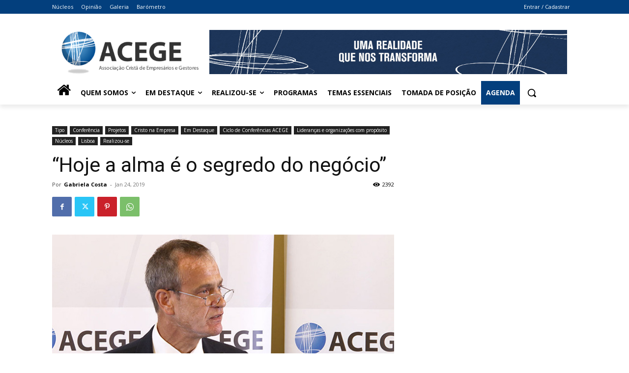

--- FILE ---
content_type: text/html; charset=UTF-8
request_url: https://acege.pt/hoje-a-alma-e-o-segredo-do-negocio/
body_size: 47670
content:
<!doctype html >
<html lang=pt-PT>
<head>
<meta charset=UTF-8 />
<title>“Hoje a alma é o segredo do negócio” - ACEGE</title>
<meta name=viewport content="width=device-width, initial-scale=1.0">
<link rel=pingback href="https://acege.pt/xmlrpc.php"/>
<meta name=robots content='index, follow, max-image-preview:large, max-snippet:-1, max-video-preview:-1'/>
<link rel=icon type="image/png" href="https://acege.pt/wp-content/uploads/2014/10/favicon.png">
<!-- This site is optimized with the Yoast SEO plugin v26.7 - https://yoast.com/wordpress/plugins/seo/ -->
<link rel=canonical href="https://acege.pt/hoje-a-alma-e-o-segredo-do-negocio/"/>
<meta property=og:locale content=pt_PT />
<meta property=og:type content=article />
<meta property=og:title content="“Hoje a alma é o segredo do negócio” - ACEGE"/>
<meta property=og:description content="Se no passado o segredo era a alma do negócio, “hoje é a alma que é o segredo do negócio”. E a alma numa empresa é a sua cultura, defende [&hellip;]"/>
<meta property=og:url content="https://acege.pt/hoje-a-alma-e-o-segredo-do-negocio/"/>
<meta property=og:site_name content=ACEGE />
<meta property=article:published_time content="2019-01-24T09:27:37+00:00"/>
<meta property=article:modified_time content="2019-09-24T23:42:27+00:00"/>
<meta property=og:image content="https://acege.pt/wp-content/uploads/2019/01/miguel-maya-hp.jpg"/>
<meta property=og:image:width content=700 />
<meta property=og:image:height content=357 />
<meta property=og:image:type content="image/jpeg"/>
<meta name=author content="Gabriela Costa"/>
<meta name=twitter:card content=summary_large_image />
<meta name=twitter:label1 content="Escrito por"/>
<meta name=twitter:data1 content="Gabriela Costa"/>
<meta name=twitter:label2 content="Tempo estimado de leitura"/>
<meta name=twitter:data2 content="15 minutos"/>
<script type="application/ld+json" class=yoast-schema-graph>{"@context":"https://schema.org","@graph":[{"@type":"Article","@id":"https://acege.pt/hoje-a-alma-e-o-segredo-do-negocio/#article","isPartOf":{"@id":"https://acege.pt/hoje-a-alma-e-o-segredo-do-negocio/"},"author":{"name":"Gabriela Costa","@id":"https://acege.pt/#/schema/person/9e5d42a8010f625af1e7473c607484e3"},"headline":"“Hoje a alma é o segredo do negócio”","datePublished":"2019-01-24T09:27:37+00:00","dateModified":"2019-09-24T23:42:27+00:00","mainEntityOfPage":{"@id":"https://acege.pt/hoje-a-alma-e-o-segredo-do-negocio/"},"wordCount":2913,"commentCount":0,"publisher":{"@id":"https://acege.pt/#organization"},"image":{"@id":"https://acege.pt/hoje-a-alma-e-o-segredo-do-negocio/#primaryimage"},"thumbnailUrl":"https://acege.pt/wp-content/uploads/2019/01/miguel-maya-hp.jpg","keywords":["ACEGE","conferência","Miguel Maya"],"articleSection":["Conferência","Cristo na Empresa","Em Destaque","Lideranças e organizações com propósito","Lisboa","Realizou-se"],"inLanguage":"pt-PT","potentialAction":[{"@type":"CommentAction","name":"Comment","target":["https://acege.pt/hoje-a-alma-e-o-segredo-do-negocio/#respond"]}]},{"@type":"WebPage","@id":"https://acege.pt/hoje-a-alma-e-o-segredo-do-negocio/","url":"https://acege.pt/hoje-a-alma-e-o-segredo-do-negocio/","name":"“Hoje a alma é o segredo do negócio” - ACEGE","isPartOf":{"@id":"https://acege.pt/#website"},"primaryImageOfPage":{"@id":"https://acege.pt/hoje-a-alma-e-o-segredo-do-negocio/#primaryimage"},"image":{"@id":"https://acege.pt/hoje-a-alma-e-o-segredo-do-negocio/#primaryimage"},"thumbnailUrl":"https://acege.pt/wp-content/uploads/2019/01/miguel-maya-hp.jpg","datePublished":"2019-01-24T09:27:37+00:00","dateModified":"2019-09-24T23:42:27+00:00","breadcrumb":{"@id":"https://acege.pt/hoje-a-alma-e-o-segredo-do-negocio/#breadcrumb"},"inLanguage":"pt-PT","potentialAction":[{"@type":"ReadAction","target":["https://acege.pt/hoje-a-alma-e-o-segredo-do-negocio/"]}]},{"@type":"ImageObject","inLanguage":"pt-PT","@id":"https://acege.pt/hoje-a-alma-e-o-segredo-do-negocio/#primaryimage","url":"https://acege.pt/wp-content/uploads/2019/01/miguel-maya-hp.jpg","contentUrl":"https://acege.pt/wp-content/uploads/2019/01/miguel-maya-hp.jpg","width":700,"height":357,"caption":"Miguel Maya, presidente executivo do Millennium BCP - © DR"},{"@type":"BreadcrumbList","@id":"https://acege.pt/hoje-a-alma-e-o-segredo-do-negocio/#breadcrumb","itemListElement":[{"@type":"ListItem","position":1,"name":"Início","item":"https://acege.pt/"},{"@type":"ListItem","position":2,"name":"“Hoje a alma é o segredo do negócio”"}]},{"@type":"WebSite","@id":"https://acege.pt/#website","url":"https://acege.pt/","name":"ACEGE","description":"Associação Cristã de Empresários e Gestores","publisher":{"@id":"https://acege.pt/#organization"},"potentialAction":[{"@type":"SearchAction","target":{"@type":"EntryPoint","urlTemplate":"https://acege.pt/?s={search_term_string}"},"query-input":{"@type":"PropertyValueSpecification","valueRequired":true,"valueName":"search_term_string"}}],"inLanguage":"pt-PT"},{"@type":"Organization","@id":"https://acege.pt/#organization","name":"ACEGE - Associação Cristã de Empresários e Gestores","url":"https://acege.pt/","logo":{"@type":"ImageObject","inLanguage":"pt-PT","@id":"https://acege.pt/#/schema/logo/image/","url":"https://acege.pt/wp-content/uploads/2014/10/logo.png","contentUrl":"https://acege.pt/wp-content/uploads/2014/10/logo.png","width":300,"height":100,"caption":"ACEGE - Associação Cristã de Empresários e Gestores"},"image":{"@id":"https://acege.pt/#/schema/logo/image/"}},{"@type":"Person","@id":"https://acege.pt/#/schema/person/9e5d42a8010f625af1e7473c607484e3","name":"Gabriela Costa","image":{"@type":"ImageObject","inLanguage":"pt-PT","@id":"https://acege.pt/#/schema/person/image/","url":"https://secure.gravatar.com/avatar/15b8c335a0deaab4fa884564af53a4643e4ae21ed84481adbe52f213f8a9b367?s=96&d=mm&r=g","contentUrl":"https://secure.gravatar.com/avatar/15b8c335a0deaab4fa884564af53a4643e4ae21ed84481adbe52f213f8a9b367?s=96&d=mm&r=g","caption":"Gabriela Costa"},"url":"https://acege.pt/author/gabriela/"}]}</script>
<!-- / Yoast SEO plugin. -->
<link rel=dns-prefetch href='//fonts.googleapis.com'/>
<link rel=alternate type="application/rss+xml" title="ACEGE &raquo; Feed" href="https://acege.pt/feed/"/>
<link rel=alternate type="application/rss+xml" title="ACEGE &raquo; Feed de comentários" href="https://acege.pt/comments/feed/"/>
<link rel=alternate type="text/calendar" title="ACEGE &raquo; Feed iCal" href="https://acege.pt/agenda/?ical=1"/>
<link rel=alternate title="oEmbed (JSON)" type="application/json+oembed" href="https://acege.pt/wp-json/oembed/1.0/embed?url=https%3A%2F%2Facege.pt%2Fhoje-a-alma-e-o-segredo-do-negocio%2F"/>
<link rel=alternate title="oEmbed (XML)" type="text/xml+oembed" href="https://acege.pt/wp-json/oembed/1.0/embed?url=https%3A%2F%2Facege.pt%2Fhoje-a-alma-e-o-segredo-do-negocio%2F&#038;format=xml"/>
<style id=wp-img-auto-sizes-contain-inline-css type='text/css'>img:is([sizes=auto i],[sizes^="auto," i]){contain-intrinsic-size:3000px 1500px}</style>
<style id=wp-emoji-styles-inline-css type='text/css'>img.wp-smiley,img.emoji{display:inline!important;border:none!important;box-shadow:none!important;height:1em!important;width:1em!important;margin:0 .07em!important;vertical-align:-.1em!important;background:none!important;padding:0!important}</style>
<link rel=stylesheet id=wp-block-library-css href='https://acege.pt/wp-includes/css/dist/block-library/style.min.css?ver=6.9' type='text/css' media=all />
<style id=global-styles-inline-css type='text/css'>:root{--wp--preset--aspect-ratio--square:1;--wp--preset--aspect-ratio--4-3: 4/3;--wp--preset--aspect-ratio--3-4: 3/4;--wp--preset--aspect-ratio--3-2: 3/2;--wp--preset--aspect-ratio--2-3: 2/3;--wp--preset--aspect-ratio--16-9: 16/9;--wp--preset--aspect-ratio--9-16: 9/16;--wp--preset--color--black:#000;--wp--preset--color--cyan-bluish-gray:#abb8c3;--wp--preset--color--white:#fff;--wp--preset--color--pale-pink:#f78da7;--wp--preset--color--vivid-red:#cf2e2e;--wp--preset--color--luminous-vivid-orange:#ff6900;--wp--preset--color--luminous-vivid-amber:#fcb900;--wp--preset--color--light-green-cyan:#7bdcb5;--wp--preset--color--vivid-green-cyan:#00d084;--wp--preset--color--pale-cyan-blue:#8ed1fc;--wp--preset--color--vivid-cyan-blue:#0693e3;--wp--preset--color--vivid-purple:#9b51e0;--wp--preset--gradient--vivid-cyan-blue-to-vivid-purple:linear-gradient(135deg,#0693e3 0%,#9b51e0 100%);--wp--preset--gradient--light-green-cyan-to-vivid-green-cyan:linear-gradient(135deg,#7adcb4 0%,#00d082 100%);--wp--preset--gradient--luminous-vivid-amber-to-luminous-vivid-orange:linear-gradient(135deg,#fcb900 0%,#ff6900 100%);--wp--preset--gradient--luminous-vivid-orange-to-vivid-red:linear-gradient(135deg,#ff6900 0%,#cf2e2e 100%);--wp--preset--gradient--very-light-gray-to-cyan-bluish-gray:linear-gradient(135deg,#eee 0%,#a9b8c3 100%);--wp--preset--gradient--cool-to-warm-spectrum:linear-gradient(135deg,#4aeadc 0%,#9778d1 20%,#cf2aba 40%,#ee2c82 60%,#fb6962 80%,#fef84c 100%);--wp--preset--gradient--blush-light-purple:linear-gradient(135deg,#ffceec 0%,#9896f0 100%);--wp--preset--gradient--blush-bordeaux:linear-gradient(135deg,#fecda5 0%,#fe2d2d 50%,#6b003e 100%);--wp--preset--gradient--luminous-dusk:linear-gradient(135deg,#ffcb70 0%,#c751c0 50%,#4158d0 100%);--wp--preset--gradient--pale-ocean:linear-gradient(135deg,#fff5cb 0%,#b6e3d4 50%,#33a7b5 100%);--wp--preset--gradient--electric-grass:linear-gradient(135deg,#caf880 0%,#71ce7e 100%);--wp--preset--gradient--midnight:linear-gradient(135deg,#020381 0%,#2874fc 100%);--wp--preset--font-size--small:11px;--wp--preset--font-size--medium:20px;--wp--preset--font-size--large:32px;--wp--preset--font-size--x-large:42px;--wp--preset--font-size--regular:15px;--wp--preset--font-size--larger:50px;--wp--preset--spacing--20:.44rem;--wp--preset--spacing--30:.67rem;--wp--preset--spacing--40:1rem;--wp--preset--spacing--50:1.5rem;--wp--preset--spacing--60:2.25rem;--wp--preset--spacing--70:3.38rem;--wp--preset--spacing--80:5.06rem;--wp--preset--shadow--natural:6px 6px 9px rgba(0,0,0,.2);--wp--preset--shadow--deep:12px 12px 50px rgba(0,0,0,.4);--wp--preset--shadow--sharp:6px 6px 0 rgba(0,0,0,.2);--wp--preset--shadow--outlined:6px 6px 0 -3px #fff , 6px 6px #000;--wp--preset--shadow--crisp:6px 6px 0 #000}:where(.is-layout-flex){gap:.5em}:where(.is-layout-grid){gap:.5em}body .is-layout-flex{display:flex}.is-layout-flex{flex-wrap:wrap;align-items:center}.is-layout-flex > :is(*, div){margin:0}body .is-layout-grid{display:grid}.is-layout-grid > :is(*, div){margin:0}:where(.wp-block-columns.is-layout-flex){gap:2em}:where(.wp-block-columns.is-layout-grid){gap:2em}:where(.wp-block-post-template.is-layout-flex){gap:1.25em}:where(.wp-block-post-template.is-layout-grid){gap:1.25em}.has-black-color{color:var(--wp--preset--color--black)!important}.has-cyan-bluish-gray-color{color:var(--wp--preset--color--cyan-bluish-gray)!important}.has-white-color{color:var(--wp--preset--color--white)!important}.has-pale-pink-color{color:var(--wp--preset--color--pale-pink)!important}.has-vivid-red-color{color:var(--wp--preset--color--vivid-red)!important}.has-luminous-vivid-orange-color{color:var(--wp--preset--color--luminous-vivid-orange)!important}.has-luminous-vivid-amber-color{color:var(--wp--preset--color--luminous-vivid-amber)!important}.has-light-green-cyan-color{color:var(--wp--preset--color--light-green-cyan)!important}.has-vivid-green-cyan-color{color:var(--wp--preset--color--vivid-green-cyan)!important}.has-pale-cyan-blue-color{color:var(--wp--preset--color--pale-cyan-blue)!important}.has-vivid-cyan-blue-color{color:var(--wp--preset--color--vivid-cyan-blue)!important}.has-vivid-purple-color{color:var(--wp--preset--color--vivid-purple)!important}.has-black-background-color{background-color:var(--wp--preset--color--black)!important}.has-cyan-bluish-gray-background-color{background-color:var(--wp--preset--color--cyan-bluish-gray)!important}.has-white-background-color{background-color:var(--wp--preset--color--white)!important}.has-pale-pink-background-color{background-color:var(--wp--preset--color--pale-pink)!important}.has-vivid-red-background-color{background-color:var(--wp--preset--color--vivid-red)!important}.has-luminous-vivid-orange-background-color{background-color:var(--wp--preset--color--luminous-vivid-orange)!important}.has-luminous-vivid-amber-background-color{background-color:var(--wp--preset--color--luminous-vivid-amber)!important}.has-light-green-cyan-background-color{background-color:var(--wp--preset--color--light-green-cyan)!important}.has-vivid-green-cyan-background-color{background-color:var(--wp--preset--color--vivid-green-cyan)!important}.has-pale-cyan-blue-background-color{background-color:var(--wp--preset--color--pale-cyan-blue)!important}.has-vivid-cyan-blue-background-color{background-color:var(--wp--preset--color--vivid-cyan-blue)!important}.has-vivid-purple-background-color{background-color:var(--wp--preset--color--vivid-purple)!important}.has-black-border-color{border-color:var(--wp--preset--color--black)!important}.has-cyan-bluish-gray-border-color{border-color:var(--wp--preset--color--cyan-bluish-gray)!important}.has-white-border-color{border-color:var(--wp--preset--color--white)!important}.has-pale-pink-border-color{border-color:var(--wp--preset--color--pale-pink)!important}.has-vivid-red-border-color{border-color:var(--wp--preset--color--vivid-red)!important}.has-luminous-vivid-orange-border-color{border-color:var(--wp--preset--color--luminous-vivid-orange)!important}.has-luminous-vivid-amber-border-color{border-color:var(--wp--preset--color--luminous-vivid-amber)!important}.has-light-green-cyan-border-color{border-color:var(--wp--preset--color--light-green-cyan)!important}.has-vivid-green-cyan-border-color{border-color:var(--wp--preset--color--vivid-green-cyan)!important}.has-pale-cyan-blue-border-color{border-color:var(--wp--preset--color--pale-cyan-blue)!important}.has-vivid-cyan-blue-border-color{border-color:var(--wp--preset--color--vivid-cyan-blue)!important}.has-vivid-purple-border-color{border-color:var(--wp--preset--color--vivid-purple)!important}.has-vivid-cyan-blue-to-vivid-purple-gradient-background{background:var(--wp--preset--gradient--vivid-cyan-blue-to-vivid-purple)!important}.has-light-green-cyan-to-vivid-green-cyan-gradient-background{background:var(--wp--preset--gradient--light-green-cyan-to-vivid-green-cyan)!important}.has-luminous-vivid-amber-to-luminous-vivid-orange-gradient-background{background:var(--wp--preset--gradient--luminous-vivid-amber-to-luminous-vivid-orange)!important}.has-luminous-vivid-orange-to-vivid-red-gradient-background{background:var(--wp--preset--gradient--luminous-vivid-orange-to-vivid-red)!important}.has-very-light-gray-to-cyan-bluish-gray-gradient-background{background:var(--wp--preset--gradient--very-light-gray-to-cyan-bluish-gray)!important}.has-cool-to-warm-spectrum-gradient-background{background:var(--wp--preset--gradient--cool-to-warm-spectrum)!important}.has-blush-light-purple-gradient-background{background:var(--wp--preset--gradient--blush-light-purple)!important}.has-blush-bordeaux-gradient-background{background:var(--wp--preset--gradient--blush-bordeaux)!important}.has-luminous-dusk-gradient-background{background:var(--wp--preset--gradient--luminous-dusk)!important}.has-pale-ocean-gradient-background{background:var(--wp--preset--gradient--pale-ocean)!important}.has-electric-grass-gradient-background{background:var(--wp--preset--gradient--electric-grass)!important}.has-midnight-gradient-background{background:var(--wp--preset--gradient--midnight)!important}.has-small-font-size{font-size:var(--wp--preset--font-size--small)!important}.has-medium-font-size{font-size:var(--wp--preset--font-size--medium)!important}.has-large-font-size{font-size:var(--wp--preset--font-size--large)!important}.has-x-large-font-size{font-size:var(--wp--preset--font-size--x-large)!important}</style>
<style id=classic-theme-styles-inline-css type='text/css'>.wp-block-button__link{color:#fff;background-color:#32373c;border-radius:9999px;box-shadow:none;text-decoration:none;padding:calc(.667em + 2px) calc(1.333em + 2px);font-size:1.125em}.wp-block-file__button{background:#32373c;color:#fff;text-decoration:none}</style>
<link rel=stylesheet id=me-spr-block-styles-css href='https://acege.pt/wp-content/plugins/simple-post-redirect//css/block-styles.min.css?ver=6.9' type='text/css' media=all />
<link rel=stylesheet id=contact-form-7-css href='https://acege.pt/wp-content/plugins/contact-form-7/includes/css/styles.css?ver=6.1.4' type='text/css' media=all />
<link rel=stylesheet id=justifiedGallery-css href='https://acege.pt/wp-content/plugins/flickr-justified-gallery/css/justifiedGallery.min.css?ver=v3.6' type='text/css' media=all />
<style id=flickrJustifiedGalleryWPPlugin-css media=all>.justified-gallery .caption .photo-title-with-desc{font-weight:bold}</style>
<link rel=stylesheet id=swipebox-css href='https://acege.pt/wp-content/plugins/flickr-justified-gallery/lightboxes/swipebox/css/swipebox.min.css?ver=6.9' type='text/css' media=all />
<link rel=stylesheet id=font-awesome-four-css href='https://acege.pt/wp-content/plugins/font-awesome-4-menus/css/font-awesome.min.css?ver=4.7.0' type='text/css' media=all />
<link rel=stylesheet id=modal-window-css href='https://acege.pt/wp-content/plugins/modal-window/public/assets/css/modal.min.css?ver=6.2.3' type='text/css' media=all />
<link rel=stylesheet id=wpfd-search_filter-css href='https://acege.pt/wp-content/plugins/wp-file-download/app/site/assets/css/search_filter.css?ver=6.9' type='text/css' media=all />
<link rel=stylesheet id=dashicons-css href='https://acege.pt/wp-includes/css/dashicons.min.css?ver=6.9' type='text/css' media=all />
<link rel=stylesheet id=ppress-frontend-css href='https://acege.pt/wp-content/plugins/wp-user-avatar/assets/css/frontend.min.css?ver=4.16.8' type='text/css' media=all />
<link rel=stylesheet id=ppress-flatpickr-css href='https://acege.pt/wp-content/plugins/wp-user-avatar/assets/flatpickr/flatpickr.min.css?ver=4.16.8' type='text/css' media=all />
<link rel=stylesheet id=ppress-select2-css href='https://acege.pt/wp-content/plugins/wp-user-avatar/assets/select2/select2.min.css?ver=6.9' type='text/css' media=all />
<link rel=stylesheet id=td-plugin-multi-purpose-css href='https://acege.pt/wp-content/plugins/td-composer/td-multi-purpose/style.css?ver=7cd248d7ca13c255207c3f8b916c3f00' type='text/css' media=all />
<link rel=stylesheet id=google-fonts-style-css href='https://fonts.googleapis.com/css?family=Roboto%3A400%2C600%2C700%7COpen+Sans%3A400%2C600%2C700%7C&#038;display=swap&#038;ver=12.7.3' type='text/css' media=all />
<link rel=stylesheet id=td-theme-css href='https://acege.pt/wp-content/themes/Newspaper/style.css?ver=12.7.3' type='text/css' media=all />
<style id=td-theme-inline-css type='text/css'>@media (max-width:767px){.td-header-desktop-wrap{display:none}}@media (min-width:767px){.td-header-mobile-wrap{display:none}}</style>
<link rel=stylesheet id=td-theme-child-css href='https://acege.pt/wp-content/themes/Newspaper-child/style.css?ver=12.7.3c' type='text/css' media=all />
<link rel=stylesheet id=wpgdprc-front-css-css href='https://acege.pt/wp-content/plugins/wp-gdpr-compliance/Assets/css/front.css?ver=1699493984' type='text/css' media=all />
<style id=wpgdprc-front-css-inline-css type='text/css'>:root{--wp-gdpr--bar--background-color:#000;--wp-gdpr--bar--color:#fff;--wp-gdpr--button--background-color:#000;--wp-gdpr--button--background-color--darken:#000;--wp-gdpr--button--color:#fff}</style>
<link rel=stylesheet id=td-legacy-framework-front-style-css href='https://acege.pt/wp-content/plugins/td-composer/legacy/Newspaper/assets/css/td_legacy_main.css?ver=7cd248d7ca13c255207c3f8b916c3f00' type='text/css' media=all />
<link rel=stylesheet id=tdb_style_cloud_templates_front-css href='https://acege.pt/wp-content/plugins/td-cloud-library/assets/css/tdb_main.css?ver=6127d3b6131f900b2e62bb855b13dc3b' type='text/css' media=all />
<script type="text/javascript" src="https://acege.pt/wp-includes/js/jquery/jquery.min.js?ver=3.7.1" id=jquery-core-js></script>
<script src="https://acege.pt/wp-includes,_js,_jquery,_jquery-migrate.min.js,qver==3.4.1+wp-content,_plugins,_wp-user-avatar,_assets,_flatpickr,_flatpickr.min.js,qver==4.16.8.pagespeed.jc.afJr5JhDBz.js"></script><script>eval(mod_pagespeed_VBSQFfAYzw);</script>
<script>eval(mod_pagespeed_ALDR4egcnM);</script>
<script type="text/javascript" src="https://acege.pt/wp-content/plugins/wp-user-avatar/assets/select2/select2.min.js?ver=4.16.8" id=ppress-select2-js></script>
<script type="text/javascript" id=wpgdprc-front-js-js-extra>var wpgdprcFront={"ajaxUrl":"https://acege.pt/wp-admin/admin-ajax.php","ajaxNonce":"16d65bdcf4","ajaxArg":"security","pluginPrefix":"wpgdprc","blogId":"1","isMultiSite":"","locale":"pt_PT","showSignUpModal":"","showFormModal":"","cookieName":"wpgdprc-consent","consentVersion":"","path":"/","prefix":"wpgdprc"};</script>
<script type="text/javascript" src="https://acege.pt/wp-content/plugins/wp-gdpr-compliance/Assets/js/front.min.js?ver=1699493984" id=wpgdprc-front-js-js></script>
<link rel="https://api.w.org/" href="https://acege.pt/wp-json/"/><link rel=alternate title=JSON type="application/json" href="https://acege.pt/wp-json/wp/v2/posts/10960"/><link rel=EditURI type="application/rsd+xml" title=RSD href="https://acege.pt/xmlrpc.php?rsd"/>
<meta name=generator content="WordPress 6.9"/>
<link rel=shortlink href='https://acege.pt/?p=10960'/>
<meta name=tec-api-version content=v1><meta name=tec-api-origin content="https://acege.pt"><link rel=alternate href="https://acege.pt/wp-json/tribe/events/v1/"/> <script>window.tdb_global_vars={"wpRestUrl":"https:\/\/acege.pt\/wp-json\/","permalinkStructure":"\/%postname%\/"};window.tdb_p_autoload_vars={"isAjax":false,"isAdminBarShowing":false,"autoloadStatus":"off","origPostEditUrl":null};</script>
<style id=tdb-global-colors>:root{--accent-color:#fff}</style>
<!-- JS generated by theme -->
<script type="text/javascript" id=td-generated-header-js>var tdBlocksArray=[];function tdBlock(){this.id='';this.block_type=1;this.atts='';this.td_column_number='';this.td_current_page=1;this.post_count=0;this.found_posts=0;this.max_num_pages=0;this.td_filter_value='';this.is_ajax_running=false;this.td_user_action='';this.header_color='';this.ajax_pagination_infinite_stop='';}(function(){var htmlTag=document.getElementsByTagName("html")[0];if(navigator.userAgent.indexOf("MSIE 10.0")>-1){htmlTag.className+=' ie10';}if(!!navigator.userAgent.match(/Trident.*rv\:11\./)){htmlTag.className+=' ie11';}if(navigator.userAgent.indexOf("Edge")>-1){htmlTag.className+=' ieEdge';}if(/(iPad|iPhone|iPod)/g.test(navigator.userAgent)){htmlTag.className+=' td-md-is-ios';}var user_agent=navigator.userAgent.toLowerCase();if(user_agent.indexOf("android")>-1){htmlTag.className+=' td-md-is-android';}if(-1!==navigator.userAgent.indexOf('Mac OS X')){htmlTag.className+=' td-md-is-os-x';}if(/chrom(e|ium)/.test(navigator.userAgent.toLowerCase())){htmlTag.className+=' td-md-is-chrome';}if(-1!==navigator.userAgent.indexOf('Firefox')){htmlTag.className+=' td-md-is-firefox';}if(-1!==navigator.userAgent.indexOf('Safari')&&-1===navigator.userAgent.indexOf('Chrome')){htmlTag.className+=' td-md-is-safari';}if(-1!==navigator.userAgent.indexOf('IEMobile')){htmlTag.className+=' td-md-is-iemobile';}})();var tdLocalCache={};(function(){"use strict";tdLocalCache={data:{},remove:function(resource_id){delete tdLocalCache.data[resource_id];},exist:function(resource_id){return tdLocalCache.data.hasOwnProperty(resource_id)&&tdLocalCache.data[resource_id]!==null;},get:function(resource_id){return tdLocalCache.data[resource_id];},set:function(resource_id,cachedData){tdLocalCache.remove(resource_id);tdLocalCache.data[resource_id]=cachedData;}};})();var td_viewport_interval_list=[{"limitBottom":767,"sidebarWidth":228},{"limitBottom":1018,"sidebarWidth":300},{"limitBottom":1140,"sidebarWidth":324}];var tdc_is_installed="yes";var tdc_domain_active=false;var td_ajax_url="https:\/\/acege.pt\/wp-admin\/admin-ajax.php?td_theme_name=Newspaper&v=12.7.3";var td_get_template_directory_uri="https:\/\/acege.pt\/wp-content\/plugins\/td-composer\/legacy\/common";var tds_snap_menu="smart_snap_always";var tds_logo_on_sticky="";var tds_header_style="";var td_please_wait="Aguarde...";var td_email_user_pass_incorrect="Usu\u00e1rio ou senha incorreta!";var td_email_user_incorrect="E-mail ou nome de usu\u00e1rio incorreto!";var td_email_incorrect="E-mail incorreto!";var td_user_incorrect="Username incorrect!";var td_email_user_empty="Email or username empty!";var td_pass_empty="Pass empty!";var td_pass_pattern_incorrect="Invalid Pass Pattern!";var td_retype_pass_incorrect="Retyped Pass incorrect!";var tds_more_articles_on_post_enable="show";var tds_more_articles_on_post_time_to_wait="";var tds_more_articles_on_post_pages_distance_from_top=0;var tds_captcha="";var tds_theme_color_site_wide="#033f7d";var tds_smart_sidebar="enabled";var tdThemeName="Newspaper";var tdThemeNameWl="Newspaper";var td_magnific_popup_translation_tPrev="Anterior (Seta a esquerda )";var td_magnific_popup_translation_tNext="Avan\u00e7ar (tecla de seta para a direita)";var td_magnific_popup_translation_tCounter="%curr% de %total%";var td_magnific_popup_translation_ajax_tError="O conte\u00fado de %url% n\u00e3o pode ser carregado.";var td_magnific_popup_translation_image_tError="A imagem #%curr% n\u00e3o pode ser carregada.";var tdBlockNonce="0a8ea4a037";var tdMobileMenu="enabled";var tdMobileSearch="enabled";var tdDateNamesI18n={"month_names":["Janeiro","Fevereiro","Mar\u00e7o","Abril","Maio","Junho","Julho","Agosto","Setembro","Outubro","Novembro","Dezembro"],"month_names_short":["Jan","Fev","Mar","Abr","Mai","Jun","Jul","Ago","Set","Out","Nov","Dez"],"day_names":["Domingo","Segunda-feira","Ter\u00e7a-feira","Quarta-feira","Quinta-feira","Sexta-feira","S\u00e1bado"],"day_names_short":["Dom","Seg","Ter","Qua","Qui","Sex","S\u00e1b"]};var tdb_modal_confirm="Salvar";var tdb_modal_cancel="Cancelar";var tdb_modal_confirm_alt="Sim";var tdb_modal_cancel_alt="N\u00e3o";var td_deploy_mode="deploy";var td_ad_background_click_link="";var td_ad_background_click_target="";</script>
<!-- Button style compiled by theme -->
<style>.tdm-btn-style1{background-color:#033f7d}.tdm-btn-style2:before{border-color:#033f7d}.tdm-btn-style2{color:#033f7d}.tdm-btn-style3{-webkit-box-shadow:0 2px 16px #033f7d;-moz-box-shadow:0 2px 16px #033f7d;box-shadow:0 2px 16px #033f7d}.tdm-btn-style3:hover{-webkit-box-shadow:0 4px 26px #033f7d;-moz-box-shadow:0 4px 26px #033f7d;box-shadow:0 4px 26px #033f7d}</style>
<style id=tdw-css-placeholder></style></head>
<body class="wp-singular post-template-default single single-post postid-10960 single-format-standard wp-theme-Newspaper wp-child-theme-Newspaper-child tribe-no-js hoje-a-alma-e-o-segredo-do-negocio global-block-template-1  tdc-header-template  tdc-footer-template td-full-layout" itemscope=itemscope itemtype="https://schema.org/WebPage"><noscript><meta HTTP-EQUIV="refresh" content="0;url='https://acege.pt/hoje-a-alma-e-o-segredo-do-negocio/?PageSpeed=noscript'" /><style><!--table,div,span,font,p{display:none} --></style><div style="display:block">Please click <a href="https://acege.pt/hoje-a-alma-e-o-segredo-do-negocio/?PageSpeed=noscript">here</a> if you are not redirected within a few seconds.</div></noscript>
<div class=td-scroll-up data-style=style1><i class=td-icon-menu-up></i></div>
<div class=td-menu-background style=visibility:hidden></div>
<div id=td-mobile-nav style=visibility:hidden>
<div class=td-mobile-container>
<!-- mobile menu top section -->
<div class=td-menu-socials-wrap>
<!-- socials -->
<div class=td-menu-socials>
<span class=td-social-icon-wrap>
<a target=_blank href="https://www.facebook.com/acege.pt" title=Facebook>
<i class="td-icon-font td-icon-facebook"></i>
<span style="display: none">Facebook</span>
</a>
</span>
<span class=td-social-icon-wrap>
<a target=_blank href="https://instagram.com/acege.pt#" title=Instagram>
<i class="td-icon-font td-icon-instagram"></i>
<span style="display: none">Instagram</span>
</a>
</span>
<span class=td-social-icon-wrap>
<a target=_blank href="https://pt.linkedin.com/company/acege" title=Linkedin>
<i class="td-icon-font td-icon-linkedin"></i>
<span style="display: none">Linkedin</span>
</a>
</span>
<span class=td-social-icon-wrap>
<a target=_blank href="mailto:acege@acege.pt" title=Mail>
<i class="td-icon-font td-icon-mail-1"></i>
<span style="display: none">Mail</span>
</a>
</span>
<span class=td-social-icon-wrap>
<a target=_blank href="https://www.youtube.com/channel/UCPhtdXcKko2W0SinvOWEwtA" title=Youtube>
<i class="td-icon-font td-icon-youtube"></i>
<span style="display: none">Youtube</span>
</a>
</span> </div>
<!-- close button -->
<div class=td-mobile-close>
<span><i class=td-icon-close-mobile></i></span>
</div>
</div>
<!-- login section -->
<div class=td-menu-login-section>
<div class=td-guest-wrap>
<div class=td-menu-login><a id=login-link-mob>Entrar</a></div>
</div>
</div>
<!-- menu section -->
<div class=td-mobile-content>
<div class=menu-td-header-container><ul id=menu-td-header-2 class=td-mobile-main-menu><li class="menu-item menu-item-type-post_type menu-item-object-page menu-item-home menu-item-first menu-item-12716"><a title=Home href="https://acege.pt/"><i class="fa fa-home"></i></a></li>
<li class="menu-item menu-item-type-taxonomy menu-item-object-category menu-item-8032"><a title="Quem Somos" href="https://acege.pt/categoria/quem-somos/">Quem somos</a></li>
<li class="menu-item menu-item-type-taxonomy menu-item-object-category current-post-ancestor current-menu-parent current-post-parent menu-item-6190"><a href="https://acege.pt/categoria/em-destaque/">Em Destaque</a></li>
<li class="menu-item menu-item-type-taxonomy menu-item-object-category current-post-ancestor current-menu-parent current-post-parent menu-item-6191"><a href="https://acege.pt/categoria/realizou-se/">Realizou-se</a></li>
<li class="menu-item menu-item-type-post_type menu-item-object-page menu-item-8022"><a href="https://acege.pt/programas/">Programas</a></li>
<li class="menu-item menu-item-type-post_type menu-item-object-page menu-item-8029"><a href="https://acege.pt/temas-essenciais/">Temas Essenciais</a></li>
<li class="menu-item menu-item-type-taxonomy menu-item-object-category menu-item-9566"><a title="Tomada de posição" href="https://acege.pt/categoria/tomada-de-posicao/">Tomada de posição</a></li>
<li class="color-menud menu-item menu-item-type-custom menu-item-object-custom menu-item-12914"><a href="https://acege.pt/agenda/">Agenda</a></li>
</ul></div> </div>
</div>
<!-- register/login section -->
<div id=login-form-mobile class=td-register-section>
<div id=td-login-mob class="td-login-animation td-login-hide-mob">
<!-- close button -->
<div class=td-login-close>
<span class=td-back-button><i class=td-icon-read-down></i></span>
<div class=td-login-title>Entrar</div>
<!-- close button -->
<div class=td-mobile-close>
<span><i class=td-icon-close-mobile></i></span>
</div>
</div>
<form class=td-login-form-wrap action="#" method=post>
<div class=td-login-panel-title><span>Bem vinda!</span>Faça login na sua conta</div>
<div class=td_display_err></div>
<div class=td-login-inputs><input class=td-login-input autocomplete=username type=text name=login_email id=login_email-mob value="" required><label for=login_email-mob>seu usuário</label></div>
<div class=td-login-inputs><input class=td-login-input autocomplete=current-password type=password name=login_pass id=login_pass-mob value="" required><label for=login_pass-mob>sua senha</label></div>
<input type=button name=login_button id=login_button-mob class=td-login-button value=ENTRAR>
<div class=td-login-info-text>
<a href="#" id=forgot-pass-link-mob>Esqueceu sua senha?</a>
</div>
<div class=td-login-register-link>
</div>
</form>
</div>
<div id=td-forgot-pass-mob class="td-login-animation td-login-hide-mob">
<!-- close button -->
<div class=td-forgot-pass-close>
<a href="#" aria-label=Back class=td-back-button><i class=td-icon-read-down></i></a>
<div class=td-login-title>Recuperar senha</div>
</div>
<div class=td-login-form-wrap>
<div class=td-login-panel-title>Recupere sua senha</div>
<div class=td_display_err></div>
<div class=td-login-inputs><input class=td-login-input type=text name=forgot_email id=forgot_email-mob value="" required><label for=forgot_email-mob>seu e-mail</label></div>
<input type=button name=forgot_button id=forgot_button-mob class=td-login-button value="Enviar meu passe">
</div>
</div>
</div>
</div><div class=td-search-background style=visibility:hidden></div>
<div class=td-search-wrap-mob style=visibility:hidden>
<div class=td-drop-down-search>
<form method=get class=td-search-form action="https://acege.pt/">
<!-- close button -->
<div class=td-search-close>
<span><i class=td-icon-close-mobile></i></span>
</div>
<div role=search class=td-search-input>
<span>Buscar</span>
<input id=td-header-search-mob type=text value="" name=s autocomplete=off />
</div>
</form>
<div id=td-aj-search-mob class=td-ajax-search-flex></div>
</div>
</div>
<div id=td-outer-wrap class=td-theme-wrap>
<div class=td-header-template-wrap style="position: relative">
<div class="td-header-mobile-wrap ">
<div id=tdi_1 class=tdc-zone><div class="tdc_zone tdi_2  wpb_row td-pb-row tdc-element-style">
<style scoped>.tdi_2{min-height:0}@media (max-width:767px){.tdi_2:before{content:'';display:block;width:100vw;height:100%;position:absolute;left:50%;transform:translateX(-50%);box-shadow:0 6px 8px 0 rgba(0,0,0,.08);z-index:20;pointer-events:none}@media (max-width:767px){.tdi_2:before{width:100%}}.tdi_2{position:relative}}</style>
<div class="tdi_1_rand_style td-element-style"><style>@media (max-width:767px){.tdi_1_rand_style{background-color:#222!important}}</style></div><div id=tdi_3 class=tdc-row><div class="vc_row tdi_4  wpb_row td-pb-row tdc-element-style">
<style scoped>.tdi_4,.tdi_4 .tdc-columns{min-height:0}.tdi_4,.tdi_4 .tdc-columns{display:block}.tdi_4 .tdc-columns{width:100%}.tdi_4:before,.tdi_4:after{display:table}@media (max-width:767px){@media (min-width:768px){.tdi_4{margin-left:-0px;margin-right:-0px}.tdi_4 .tdc-row-video-background-error,.tdi_4>.vc_column,.tdi_4>.tdc-columns>.vc_column{padding-left:0px;padding-right:0px}}.tdi_4{position:relative}}</style>
<div class="tdi_3_rand_style td-element-style"><style>@media (max-width:767px){.tdi_3_rand_style{background-color:#fff!important}}</style></div><div class="vc_column tdi_6  wpb_column vc_column_container tdc-column td-pb-span4">
<style scoped>.tdi_6{vertical-align:baseline}.tdi_6>.wpb_wrapper,.tdi_6>.wpb_wrapper>.tdc-elements{display:block}.tdi_6>.wpb_wrapper>.tdc-elements{width:100%}.tdi_6>.wpb_wrapper>.vc_row_inner{width:auto}.tdi_6>.wpb_wrapper{width:auto;height:auto}@media (max-width:767px){.tdi_6{vertical-align:middle}.tdi_6{width:20%!important;display:inline-block!important}}</style><div class=wpb_wrapper><div class="td_block_wrap tdb_mobile_menu tdi_7 td-pb-border-top td_block_template_1 tdb-header-align" data-td-block-uid=tdi_7>
<style>@media (max-width:767px){.tdi_7{margin-top:0!important;margin-left:0!important}}</style>
<style>.tdb-header-align{vertical-align:middle}.tdb_mobile_menu{margin-bottom:0;clear:none}.tdb_mobile_menu a{display:inline-block!important;position:relative;text-align:center;color:var(--td_theme_color,#4db2ec)}.tdb_mobile_menu a>span{display:flex;align-items:center;justify-content:center}.tdb_mobile_menu svg{height:auto}.tdb_mobile_menu svg,.tdb_mobile_menu svg *{fill:var(--td_theme_color,#4db2ec)}#tdc-live-iframe .tdb_mobile_menu a{pointer-events:none}.td-menu-mob-open-menu{overflow:hidden}.td-menu-mob-open-menu #td-outer-wrap{position:static}.tdi_7 .tdb-mobile-menu-button i{font-size:22px;width:55px;height:55px;line-height:55px}.tdi_7 .tdb-mobile-menu-button svg{width:22px}.tdi_7 .tdb-mobile-menu-button .tdb-mobile-menu-icon-svg{width:55px;height:55px}.tdi_7 .tdb-mobile-menu-button{color:#000}.tdi_7 .tdb-mobile-menu-button svg,.tdi_7 .tdb-mobile-menu-button svg *{fill:#000}.tdi_7 .tdb-mobile-menu-button:hover{color:#1e73be}.tdi_7 .tdb-mobile-menu-button:hover svg,.tdi_7 .tdb-mobile-menu-button:hover svg *{fill:#1e73be}@media (max-width:767px){.tdi_7 .tdb-mobile-menu-button i{font-size:27px;width:54px;height:54px;line-height:54px}.tdi_7 .tdb-mobile-menu-button svg{width:27px}.tdi_7 .tdb-mobile-menu-button .tdb-mobile-menu-icon-svg{width:54px;height:54px}}</style><div class="tdb-block-inner td-fix-index"><span class=tdb-mobile-menu-button><i class="tdb-mobile-menu-icon td-icon-mobile"></i></span></div></div> <!-- ./block --></div></div><div class="vc_column tdi_9  wpb_column vc_column_container tdc-column td-pb-span4">
<style scoped>.tdi_9{vertical-align:baseline}.tdi_9>.wpb_wrapper,.tdi_9>.wpb_wrapper>.tdc-elements{display:block}.tdi_9>.wpb_wrapper>.tdc-elements{width:100%}.tdi_9>.wpb_wrapper>.vc_row_inner{width:auto}.tdi_9>.wpb_wrapper{width:auto;height:auto}@media (max-width:767px){.tdi_9{vertical-align:middle}.tdi_9{width:60%!important;display:inline-block!important}}</style><div class=wpb_wrapper><div class="td_block_wrap tdb_header_logo tdi_10 td-pb-border-top td_block_template_1 tdb-header-align" data-td-block-uid=tdi_10>
<style>@media (max-width:767px){.tdi_10{margin-top:0!important}}</style>
<style>.tdb_header_logo{margin-bottom:0;clear:none}.tdb_header_logo .tdb-logo-a,.tdb_header_logo h1{display:flex;pointer-events:auto;align-items:flex-start}.tdb_header_logo h1{margin:0;line-height:0}.tdb_header_logo .tdb-logo-img-wrap img{display:block}.tdb_header_logo .tdb-logo-svg-wrap+.tdb-logo-img-wrap{display:none}.tdb_header_logo .tdb-logo-svg-wrap svg{width:50px;display:block;transition:fill .3s ease}.tdb_header_logo .tdb-logo-text-wrap{display:flex}.tdb_header_logo .tdb-logo-text-title,.tdb_header_logo .tdb-logo-text-tagline{-webkit-transition:all .2s ease;transition:all .2s ease}.tdb_header_logo .tdb-logo-text-title{background-size:cover;background-position:center center;font-size:75px;font-family:serif;line-height:1.1;color:#222;white-space:nowrap}.tdb_header_logo .tdb-logo-text-tagline{margin-top:2px;font-size:12px;font-family:serif;letter-spacing:1.8px;line-height:1;color:#767676}.tdb_header_logo .tdb-logo-icon{position:relative;font-size:46px;color:#000}.tdb_header_logo .tdb-logo-icon-svg{line-height:0}.tdb_header_logo .tdb-logo-icon-svg svg{width:46px;height:auto}.tdb_header_logo .tdb-logo-icon-svg svg,.tdb_header_logo .tdb-logo-icon-svg svg *{fill:#000}.tdi_10 .tdb-logo-a,.tdi_10 h1{align-items:center;justify-content:flex-start}.tdi_10 .tdb-logo-svg-wrap{display:block}.tdi_10 .tdb-logo-img-wrap{display:none}.tdi_10 .tdb-logo-text-tagline{margin-top:-3px;margin-left:0}.tdi_10 .tdb-logo-text-wrap{flex-direction:column;align-items:center}.tdi_10 .tdb-logo-icon{top:0;display:block}.tdi_10 .tdb-logo-text-title{color:#fff}@media (max-width:767px){.tdb_header_logo .tdb-logo-text-title{font-size:36px}.tdb_header_logo .tdb-logo-text-tagline{font-size:11px}}@media (min-width:768px) and (max-width:1018px){.tdi_10 .tdb-logo-img{max-width:186px}.tdi_10 .tdb-logo-text-tagline{margin-top:-2px;margin-left:0}}@media (max-width:767px){.tdi_10 .tdb-logo-a,.tdi_10 h1{flex-direction:column;align-items:flex-start}.tdi_10 .tdb-logo-svg-wrap+.tdb-logo-img-wrap{display:none}.tdi_10 .tdb-logo-img{max-width:180px}.tdi_10 .tdb-logo-img-wrap{display:block}.tdi_10 .tdb-logo-text-title{display:none}.tdi_10 .tdb-logo-text-tagline{display:none}}</style><div class="tdb-block-inner td-fix-index"><a class=tdb-logo-a href="https://acege.pt/" title="Portal ACEGE"><span class=tdb-logo-img-wrap><img class="tdb-logo-img td-retina-data" data-retina="https://acege.pt/wp-content/uploads/2014/10/logo_retina.png" src="https://acege.pt/wp-content/uploads/2014/10/logo.png" alt=ACEGE title="Portal ACEGE"/></span><span class=tdb-logo-text-wrap><span class=tdb-logo-text-title>ACEGE</span><span class=tdb-logo-text-tagline>Portal ACEGE</span></span></a></div></div> <!-- ./block --></div></div><div class="vc_column tdi_12  wpb_column vc_column_container tdc-column td-pb-span4">
<style scoped>.tdi_12{vertical-align:baseline}.tdi_12>.wpb_wrapper,.tdi_12>.wpb_wrapper>.tdc-elements{display:block}.tdi_12>.wpb_wrapper>.tdc-elements{width:100%}.tdi_12>.wpb_wrapper>.vc_row_inner{width:auto}.tdi_12>.wpb_wrapper{width:auto;height:auto}@media (max-width:767px){.tdi_12{vertical-align:middle}.tdi_12{width:20%!important;display:inline-block!important}}</style><div class=wpb_wrapper><div class="td_block_wrap tdb_mobile_search tdi_13 td-pb-border-top td_block_template_1 tdb-header-align" data-td-block-uid=tdi_13>
<style>@media (max-width:767px){.tdi_13{margin-right:0!important;margin-bottom:0!important}}</style>
<style>.tdb_mobile_search{margin-bottom:0;clear:none}.tdb_mobile_search a{display:inline-block!important;position:relative;text-align:center;color:var(--td_theme_color,#4db2ec)}.tdb_mobile_search a>span{display:flex;align-items:center;justify-content:center}.tdb_mobile_search svg{height:auto}.tdb_mobile_search svg,.tdb_mobile_search svg *{fill:var(--td_theme_color,#4db2ec)}#tdc-live-iframe .tdb_mobile_search a{pointer-events:none}.td-search-opened{overflow:hidden}.td-search-opened #td-outer-wrap{position:static}.td-search-opened .td-search-wrap-mob{position:fixed;height:calc(100% + 1px)}.td-search-opened .td-drop-down-search{height:calc(100% + 1px);overflow-y:scroll;overflow-x:hidden}.tdi_13 .tdb-block-inner{text-align:right}.tdi_13 .tdb-header-search-button-mob i{font-size:22px;width:55px;height:55px;line-height:55px}.tdi_13 .tdb-header-search-button-mob svg{width:22px}.tdi_13 .tdb-header-search-button-mob .tdb-mobile-search-icon-svg{width:55px;height:55px;display:flex;justify-content:center}.tdi_13 .tdb-header-search-button-mob{color:#000}.tdi_13 .tdb-header-search-button-mob svg,.tdi_13 .tdb-header-search-button-mob svg *{fill:#000}.tdi_13 .tdb-header-search-button-mob:hover{color:#1e73be}</style><div class="tdb-block-inner td-fix-index"><span class="tdb-header-search-button-mob dropdown-toggle" data-toggle=dropdown><span class="tdb-mobile-search-icon tdb-mobile-search-icon-svg"><svg version=1.1 xmlns="http://www.w3.org/2000/svg" viewBox="0 0 1024 1024"><path d="M946.371 843.601l-125.379-125.44c43.643-65.925 65.495-142.1 65.475-218.040 0.051-101.069-38.676-202.588-115.835-279.706-77.117-77.148-178.606-115.948-279.644-115.886-101.079-0.061-202.557 38.738-279.665 115.876-77.169 77.128-115.937 178.627-115.907 279.716-0.031 101.069 38.728 202.588 115.907 279.665 77.117 77.117 178.616 115.825 279.665 115.804 75.94 0.020 152.136-21.862 218.061-65.495l125.348 125.46c30.915 30.904 81.029 30.904 111.954 0.020 30.915-30.935 30.915-81.029 0.020-111.974zM705.772 714.925c-59.443 59.341-136.899 88.842-214.784 88.924-77.896-0.082-155.341-29.583-214.784-88.924-59.443-59.484-88.975-136.919-89.037-214.804 0.061-77.885 29.604-155.372 89.037-214.825 59.464-59.443 136.878-88.945 214.784-89.016 77.865 0.082 155.3 29.583 214.784 89.016 59.361 59.464 88.914 136.919 88.945 214.825-0.041 77.885-29.583 155.361-88.945 214.804z"></path></svg></span></span></div></div> <!-- ./block --></div></div></div></div></div></div> </div>
<div class="td-header-desktop-wrap ">
<!-- LOGIN MODAL -->
<div id=login-form class="white-popup-block mfp-hide mfp-with-anim td-login-modal-wrap">
<div class=td-login-wrap>
<a href="#" aria-label=Back class=td-back-button><i class=td-icon-modal-back></i></a>
<div id=td-login-div class="td-login-form-div td-display-block">
<div class=td-login-panel-title>Entrar</div>
<div class=td-login-panel-descr>Bem-vindo! Entre na sua conta</div>
<div class=td_display_err></div>
<form id=loginForm action="#" method=post>
<div class=td-login-inputs><input class=td-login-input autocomplete=username type=text name=login_email id=login_email value="" required><label for=login_email>seu usuário</label></div>
<div class=td-login-inputs><input class=td-login-input autocomplete=current-password type=password name=login_pass id=login_pass value="" required><label for=login_pass>sua senha</label></div>
<input type=button name=login_button id=login_button class="wpb_button btn td-login-button" value=Entrar>
</form>
<div class=td-login-info-text><a href="#" id=forgot-pass-link>Esqueceu sua senha? obter ajuda</a></div>
</div>
<div id=td-forgot-pass-div class="td-login-form-div td-display-none">
<div class=td-login-panel-title>Recuperar senha</div>
<div class=td-login-panel-descr>Recupere sua senha</div>
<div class=td_display_err></div>
<form id=forgotpassForm action="#" method=post>
<div class=td-login-inputs><input class=td-login-input type=text name=forgot_email id=forgot_email value="" required><label for=forgot_email>seu e-mail</label></div>
<input type=button name=forgot_button id=forgot_button class="wpb_button btn td-login-button" value="Enviar minha senha">
</form>
<div class=td-login-info-text>Uma senha será enviada por e-mail para você.</div>
</div>
</div>
</div>
<div id=tdi_14 class=tdc-zone><div class="tdc_zone tdi_15  wpb_row td-pb-row tdc-element-style">
<style scoped>.tdi_15{min-height:0}.tdi_15:before{content:'';display:block;width:100vw;height:100%;position:absolute;left:50%;transform:translateX(-50%);box-shadow:0 6px 8px 0 rgba(0,0,0,.08);z-index:20;pointer-events:none}.td-header-desktop-wrap{position:relative}@media (max-width:767px){.tdi_15:before{width:100%}}.tdi_15{position:relative}</style>
<div class="tdi_14_rand_style td-element-style"><style>.tdi_14_rand_style{background-color:#fff!important}</style></div><div id=tdi_16 class="tdc-row stretch_row"><div class="vc_row tdi_17  wpb_row td-pb-row tdc-element-style">
<style scoped>.tdi_17,.tdi_17 .tdc-columns{min-height:0}.tdi_17,.tdi_17 .tdc-columns{display:block}.tdi_17 .tdc-columns{width:100%}.tdi_17:before,.tdi_17:after{display:table}@media (min-width:768px){.tdi_17{margin-left:-0;margin-right:-0}.tdi_17 .tdc-row-video-background-error,.tdi_17>.vc_column,.tdi_17>.tdc-columns>.vc_column{padding-left:0;padding-right:0}}.tdi_17{position:relative}.tdi_17 .td_block_wrap{text-align:left}</style>
<div class="tdi_16_rand_style td-element-style"><style>.tdi_16_rand_style{background-color:#033f7d!important}</style></div><div class="vc_column tdi_19  wpb_column vc_column_container tdc-column td-pb-span12">
<style scoped>.tdi_19{vertical-align:baseline}.tdi_19>.wpb_wrapper,.tdi_19>.wpb_wrapper>.tdc-elements{display:block}.tdi_19>.wpb_wrapper>.tdc-elements{width:100%}.tdi_19>.wpb_wrapper>.vc_row_inner{width:auto}.tdi_19>.wpb_wrapper{width:auto;height:auto}</style><div class=wpb_wrapper><div class="td_block_wrap tdb_mobile_horiz_menu tdi_20 td-pb-border-top td_block_template_1 tdb-header-align" data-td-block-uid=tdi_20 style=" z-index: 999;">
<style>.tdi_20{margin-bottom:0!important}@media (min-width:768px) and (max-width:1018px){.tdi_20{display:none!important}}</style>
<style>.tdb_mobile_horiz_menu{margin-bottom:0;clear:none}.tdb_mobile_horiz_menu.tdb-horiz-menu-singleline{width:100%}.tdb_mobile_horiz_menu.tdb-horiz-menu-singleline .tdb-horiz-menu{display:block;width:100%;overflow-x:auto;overflow-y:hidden;font-size:0;white-space:nowrap}.tdb_mobile_horiz_menu.tdb-horiz-menu-singleline .tdb-horiz-menu>li{position:static;display:inline-block;float:none}.tdb_mobile_horiz_menu.tdb-horiz-menu-singleline .tdb-horiz-menu ul{left:0;width:100%;z-index:-1}.tdb-horiz-menu{display:table;margin:0}.tdb-horiz-menu,.tdb-horiz-menu ul{list-style-type:none}.tdb-horiz-menu ul,.tdb-horiz-menu li{line-height:1}.tdb-horiz-menu li{margin:0;font-family:var(--td_default_google_font_1,'Open Sans','Open Sans Regular',sans-serif)}.tdb-horiz-menu li.current-menu-item>a,.tdb-horiz-menu li.current-menu-ancestor>a,.tdb-horiz-menu li.current-category-ancestor>a,.tdb-horiz-menu li.current-page-ancestor>a,.tdb-horiz-menu li:hover>a,.tdb-horiz-menu li.tdb-hover>a{color:var(--td_theme_color,#4db2ec)}.tdb-horiz-menu li.current-menu-item>a .tdb-sub-menu-icon-svg,.tdb-horiz-menu li.current-menu-ancestor>a .tdb-sub-menu-icon-svg,.tdb-horiz-menu li.current-category-ancestor>a .tdb-sub-menu-icon-svg,.tdb-horiz-menu li.current-page-ancestor>a .tdb-sub-menu-icon-svg,.tdb-horiz-menu li:hover>a .tdb-sub-menu-icon-svg,.tdb-horiz-menu li.tdb-hover>a .tdb-sub-menu-icon-svg,.tdb-horiz-menu li.current-menu-item>a .tdb-sub-menu-icon-svg *,.tdb-horiz-menu li.current-menu-ancestor>a .tdb-sub-menu-icon-svg *,.tdb-horiz-menu li.current-category-ancestor>a .tdb-sub-menu-icon-svg *,.tdb-horiz-menu li.current-page-ancestor>a .tdb-sub-menu-icon-svg *,.tdb-horiz-menu li:hover>a .tdb-sub-menu-icon-svg *,.tdb-horiz-menu li.tdb-hover>a .tdb-sub-menu-icon-svg *{fill:var(--td_theme_color,#4db2ec)}.tdb-horiz-menu>li{position:relative;float:left;font-size:0}.tdb-horiz-menu>li:hover ul{visibility:visible;opacity:1}.tdb-horiz-menu>li>a{display:inline-block;padding:0 9px;font-weight:700;font-size:13px;line-height:41px;vertical-align:middle;-webkit-backface-visibility:hidden;color:#000}.tdb-horiz-menu>li>a>.tdb-menu-item-text{display:inline-block}.tdb-horiz-menu>li>a .tdb-sub-menu-icon{margin:0 0 0 6px}.tdb-horiz-menu>li>a .tdb-sub-menu-icon-svg svg{position:relative;top:-1px;width:13px}.tdb-horiz-menu>li .tdb-menu-sep{position:relative}.tdb-horiz-menu>li:last-child .tdb-menu-sep{display:none}.tdb-horiz-menu .tdb-sub-menu-icon-svg,.tdb-horiz-menu .tdb-menu-sep-svg{line-height:0}.tdb-horiz-menu .tdb-sub-menu-icon-svg svg,.tdb-horiz-menu .tdb-menu-sep-svg svg{height:auto}.tdb-horiz-menu .tdb-sub-menu-icon-svg svg,.tdb-horiz-menu .tdb-menu-sep-svg svg,.tdb-horiz-menu .tdb-sub-menu-icon-svg svg *,.tdb-horiz-menu .tdb-menu-sep-svg svg *{fill:#000}.tdb-horiz-menu .tdb-sub-menu-icon{vertical-align:middle;position:relative;top:0;padding-left:0}.tdb-horiz-menu .tdb-menu-sep{vertical-align:middle;font-size:12px}.tdb-horiz-menu .tdb-menu-sep-svg svg{width:12px}.tdb-horiz-menu ul{position:absolute;top:auto;left:-7px;padding:8px 0;background-color:#fff;visibility:hidden;opacity:0}.tdb-horiz-menu ul li>a{white-space:nowrap;display:block;padding:5px 18px;font-size:11px;line-height:18px;color:#111}.tdb-horiz-menu ul li>a .tdb-sub-menu-icon{float:right;font-size:7px;line-height:20px}.tdb-horiz-menu ul li>a .tdb-sub-menu-icon-svg svg{width:7px}.tdc-dragged .tdb-horiz-menu ul{visibility:hidden!important;opacity:0!important;-webkit-transition:all .3s ease;transition:all .3s ease}.tdi_20{display:inline-block}.tdi_20 .tdb-horiz-menu>li{margin-right:16px}.tdi_20 .tdb-horiz-menu>li:last-child{margin-right:0}.tdi_20 .tdb-horiz-menu>li>a{padding:0;color:#fff;font-size:11px!important;line-height:28px!important;font-weight:400!important}.tdi_20 .tdb-horiz-menu>li .tdb-menu-sep{top:0}.tdi_20 .tdb-horiz-menu>li>a .tdb-sub-menu-icon{top:0}.tdi_20 .tdb-horiz-menu>li>a .tdb-sub-menu-icon-svg svg,.tdi_20 .tdb-horiz-menu>li>a .tdb-sub-menu-icon-svg svg *{fill:#fff}.tdi_20 .tdb-horiz-menu>li.current-menu-item>a,.tdi_20 .tdb-horiz-menu>li.current-menu-ancestor>a,.tdi_20 .tdb-horiz-menu>li.current-category-ancestor>a,.tdi_20 .tdb-horiz-menu>li.current-page-ancestor>a,.tdi_20 .tdb-horiz-menu>li:hover>a{color:#4db2ec}.tdi_20 .tdb-horiz-menu>li.current-menu-item>a .tdb-sub-menu-icon-svg svg,.tdi_20 .tdb-horiz-menu>li.current-menu-item>a .tdb-sub-menu-icon-svg svg *,.tdi_20 .tdb-horiz-menu>li.current-menu-ancestor>a .tdb-sub-menu-icon-svg svg,.tdi_20 .tdb-horiz-menu>li.current-menu-ancestor>a .tdb-sub-menu-icon-svg svg *,.tdi_20 .tdb-horiz-menu>li.current-category-ancestor>a .tdb-sub-menu-icon-svg svg,.tdi_20 .tdb-horiz-menu>li.current-category-ancestor>a .tdb-sub-menu-icon-svg svg *,.tdi_20 .tdb-horiz-menu>li.current-page-ancestor>a .tdb-sub-menu-icon-svg svg,.tdi_20 .tdb-horiz-menu>li.current-page-ancestor>a .tdb-sub-menu-icon-svg svg *,.tdi_20 .tdb-horiz-menu>li:hover>a .tdb-sub-menu-icon-svg svg,.tdi_20 .tdb-horiz-menu>li:hover>a .tdb-sub-menu-icon-svg svg *{fill:#4db2ec}.tdi_20 .tdb-horiz-menu ul{left:-18px;box-shadow:1px 1px 4px 0 rgba(0,0,0,.15)}.tdi_20 .tdb-horiz-menu ul li>a{line-height:1.2!important}</style><div id=tdi_20 class="td_block_inner td-fix-index"><div class=menu-td_demo_top-container><ul id=menu-td_demo_top class=tdb-horiz-menu><li id=menu-item-6185 class="item-menu menu-item menu-item-type-post_type menu-item-object-page menu-item-6185"><a href="https://acege.pt/nucleos/"><div class=tdb-menu-item-text>Núcleos</div></a></li>
<li id=menu-item-6186 class="item-menu menu-item menu-item-type-taxonomy menu-item-object-category menu-item-6186"><a href="https://acege.pt/categoria/opiniao/"><div class=tdb-menu-item-text>Opinião</div></a></li>
<li id=menu-item-6187 class="item-menu menu-item menu-item-type-post_type menu-item-object-page menu-item-6187"><a href="https://acege.pt/galeria/"><div class=tdb-menu-item-text>Galeria</div></a></li>
<li id=menu-item-7979 class="menu-item menu-item-type-post_type menu-item-object-page menu-item-7979"><a href="https://acege.pt/barometro/"><div class=tdb-menu-item-text>Barómetro</div></a></li>
</ul></div></div></div>
<script>var tdb_login_sing_in_shortcode="on";</script>
<div class="td_block_wrap tdb_header_user tdi_21 td-pb-border-top td_block_template_1 tdb-header-align" data-td-block-uid=tdi_21>
<style>.tdi_21{margin-right:14px!important}</style>
<style>.tdb_header_user{margin-bottom:0;clear:none}.tdb_header_user .tdb-block-inner{display:flex;align-items:center}.tdb_header_user .tdb-head-usr-item{font-family:var(--td_default_google_font_1,'Open Sans','Open Sans Regular',sans-serif);font-size:11px;line-height:1;color:#000}.tdb_header_user .tdb-head-usr-item:hover{color:var(--td_theme_color,#4db2ec)}.tdb_header_user .tdb-head-usr-avatar{position:relative;width:20px;height:0;padding-bottom:20px;margin-right:6px;background-size:cover;background-position:center center}.tdb_header_user .tdb-head-usr-name{margin-right:16px;font-weight:700}.tdb_header_user .tdb-head-usr-log{display:flex;align-items:center}.tdb_header_user .tdb-head-usr-log i{font-size:10px}.tdb_header_user .tdb-head-usr-log-icon{position:relative}.tdb_header_user .tdb-head-usr-log-icon-svg{line-height:0}.tdb_header_user .tdb-head-usr-log-icon-svg svg{width:10px;height:auto}.tdi_21{display:inline-block;float:right;clear:none}.tdi_21 .tdb-block-inner{justify-content:flex-end}.tdi_21 .tdb-head-usr-avatar{width:19px;padding-bottom:19px}.tdi_21 .tdb-head-usr-log .tdb-head-usr-log-icon{margin-right:2px;top:0}.tdi_21 .tdb-head-usr-name{color:#fff;line-height:28px!important}.tdi_21 .tdb-head-usr-log{color:#fff;line-height:28px!important}.tdi_21 .tdb-head-usr-log-icon-svg svg,.tdi_21 .tdb-head-usr-log-icon-svg svg *{fill:#fff;fill:#fff}.tdi_21 .tdb-head-usr-log i{color:#fff}</style><div class="tdb-block-inner td-fix-index"><a class="td-login-modal-js tdb-head-usr-item tdb-head-usr-log" href="#login-form" data-effect=mpf-td-login-effect><span class=tdb-head-usr-log-txt>Entrar / Cadastrar</span></a></div></div> <!-- ./block --></div></div></div></div><div id=tdi_22 class=tdc-row><div class="vc_row tdi_23  wpb_row td-pb-row">
<style scoped>.tdi_23,.tdi_23 .tdc-columns{min-height:0}.tdi_23,.tdi_23 .tdc-columns{display:block}.tdi_23 .tdc-columns{width:100%}.tdi_23:before,.tdi_23:after{display:table}</style><div class="vc_column tdi_25  wpb_column vc_column_container tdc-column td-pb-span12">
<style scoped>.tdi_25{vertical-align:baseline}.tdi_25>.wpb_wrapper,.tdi_25>.wpb_wrapper>.tdc-elements{display:block}.tdi_25>.wpb_wrapper>.tdc-elements{width:100%}.tdi_25>.wpb_wrapper>.vc_row_inner{width:auto}.tdi_25>.wpb_wrapper{width:auto;height:auto}</style><div class=wpb_wrapper><div class="vc_row_inner tdi_27  vc_row vc_inner wpb_row td-pb-row tdc-row-content-vert-center">
<style scoped>.tdi_27{position:relative!important;top:0;transform:none;-webkit-transform:none}.tdi_27,.tdi_27 .tdc-inner-columns{display:block}.tdi_27 .tdc-inner-columns{width:100%}@media (min-width:768px){.tdi_27{margin-left:-0;margin-right:-0}.tdi_27>.vc_column_inner,.tdi_27>.tdc-inner-columns>.vc_column_inner{padding-left:0;padding-right:0}}@media (min-width:767px){.tdi_27.tdc-row-content-vert-center,.tdi_27.tdc-row-content-vert-center .tdc-inner-columns{display:flex;align-items:center;flex:1}.tdi_27.tdc-row-content-vert-bottom,.tdi_27.tdc-row-content-vert-bottom .tdc-inner-columns{display:flex;align-items:flex-end;flex:1}.tdi_27.tdc-row-content-vert-center .td_block_wrap{vertical-align:middle}.tdi_27.tdc-row-content-vert-bottom .td_block_wrap{vertical-align:bottom}}.tdi_27{padding-top:28px!important;padding-bottom:9px!important}.tdi_27 .td_block_wrap{text-align:left}@media (min-width:768px) and (max-width:1018px){.tdi_27{margin-bottom:-3px!important;padding-top:9px!important;padding-bottom:0!important}}</style><div class="vc_column_inner tdi_29  wpb_column vc_column_container tdc-inner-column td-pb-span4">
<style scoped>.tdi_29{vertical-align:baseline}.tdi_29 .vc_column-inner>.wpb_wrapper,.tdi_29 .vc_column-inner>.wpb_wrapper .tdc-elements{display:block}.tdi_29 .vc_column-inner>.wpb_wrapper .tdc-elements{width:100%}.tdi_29{width:30%!important}@media (min-width:1019px) and (max-width:1140px){.tdi_29{width:24%!important}}@media (min-width:768px) and (max-width:1018px){.tdi_29{width:calc(100% - 468px)!important}}</style><div class=vc_column-inner><div class=wpb_wrapper><div class="td_block_wrap tdb_header_logo tdi_30 td-pb-border-top td_block_template_1 tdb-header-align" data-td-block-uid=tdi_30>
<style>.tdi_30 .tdb-logo-a,.tdi_30 h1{flex-direction:row;align-items:center;justify-content:center}.tdi_30 .tdb-logo-svg-wrap{display:block}.tdi_30 .tdb-logo-svg-wrap+.tdb-logo-img-wrap{display:none}.tdi_30 .tdb-logo-img-wrap{display:block}.tdi_30 .tdb-logo-text-tagline{margin-top:2px;margin-left:0;display:none}.tdi_30 .tdb-logo-text-title{display:none}.tdi_30 .tdb-logo-text-wrap{flex-direction:column;align-items:flex-start}.tdi_30 .tdb-logo-icon{top:0;display:block}@media (min-width:768px) and (max-width:1018px){.tdi_30 .tdb-logo-img{max-width:220px}}</style><div class="tdb-block-inner td-fix-index"><a class=tdb-logo-a href="https://acege.pt/" title="Portal ACEGE"><span class=tdb-logo-img-wrap><img class="tdb-logo-img td-retina-data" data-retina="https://acege.pt/wp-content/uploads/2021/03/logo2x.png" src="https://acege.pt/wp-content/uploads/2021/03/xlogo.png.pagespeed.ic.qCSpnj5tda.webp" alt=ACEGE title="Portal ACEGE" width=300 height=100 /></span><span class=tdb-logo-text-wrap><span class=tdb-logo-text-title>ACEGE</span><span class=tdb-logo-text-tagline>Portal ACEGE</span></span></a></div></div> <!-- ./block --></div></div></div><div class="vc_column_inner tdi_32  wpb_column vc_column_container tdc-inner-column td-pb-span8">
<style scoped>.tdi_32{vertical-align:baseline}.tdi_32 .vc_column-inner>.wpb_wrapper,.tdi_32 .vc_column-inner>.wpb_wrapper .tdc-elements{display:block}.tdi_32 .vc_column-inner>.wpb_wrapper .tdc-elements{width:100%}.tdi_32{width:70%!important}@media (min-width:1019px) and (max-width:1140px){.tdi_32{width:76%!important}}@media (min-width:768px) and (max-width:1018px){.tdi_32{width:468px!important}}</style><div class=vc_column-inner><div class=wpb_wrapper><div class="td-a-rec td-a-rec-id-header  tdi_33 td_block_template_1">
<style>.tdi_33{margin-bottom:0!important}</style>
<style>.tdi_33.td-a-rec{text-align:center}.tdi_33.td-a-rec:not(.td-a-rec-no-translate){transform:translateZ(0)}.tdi_33 .td-element-style{z-index:-1}.tdi_33.td-a-rec-img{text-align:right}.tdi_33.td-a-rec-img img{margin:0 0 0 auto}.tdi_33 .td_spot_img_all img,.tdi_33 .td_spot_img_tl img,.tdi_33 .td_spot_img_tp img,.tdi_33 .td_spot_img_mob img{border-style:none}@media (max-width:767px){.tdi_33.td-a-rec-img{text-align:center}}</style><img id=header-ad style="width: 728px; height=90px;" src="https://acege.pt/wp-content/uploads/2022/06/acege_banner_2022.jpg"></div></div></div></div></div><div class="vc_row_inner tdi_35  vc_row vc_inner wpb_row td-pb-row">
<style scoped>.tdi_35{position:relative!important;top:0;transform:none;-webkit-transform:none}.tdi_35,.tdi_35 .tdc-inner-columns{display:block}.tdi_35 .tdc-inner-columns{width:100%}</style><div class="vc_column_inner tdi_37  wpb_column vc_column_container tdc-inner-column td-pb-span12">
<style scoped>.tdi_37{vertical-align:baseline}.tdi_37 .vc_column-inner>.wpb_wrapper,.tdi_37 .vc_column-inner>.wpb_wrapper .tdc-elements{display:block}.tdi_37 .vc_column-inner>.wpb_wrapper .tdc-elements{width:100%}</style><div class=vc_column-inner><div class=wpb_wrapper><div class="td_block_wrap tdb_header_menu tdi_38 tds_menu_active1 tds_menu_sub_active1 tdb-head-menu-inline tdb-mm-align-screen td-pb-border-top td_block_template_1 tdb-header-align" data-td-block-uid=tdi_38 style=" z-index: 999;">
<style>.tdb_header_menu{margin-bottom:0;z-index:999;clear:none}.tdb_header_menu .tdb-main-sub-icon-fake,.tdb_header_menu .tdb-sub-icon-fake{display:none}.rtl .tdb_header_menu .tdb-menu{display:flex}.tdb_header_menu .tdb-menu{display:inline-block;vertical-align:middle;margin:0}.tdb_header_menu .tdb-menu .tdb-mega-menu-inactive,.tdb_header_menu .tdb-menu .tdb-menu-item-inactive{pointer-events:none}.tdb_header_menu .tdb-menu .tdb-mega-menu-inactive>ul,.tdb_header_menu .tdb-menu .tdb-menu-item-inactive>ul{visibility:hidden;opacity:0}.tdb_header_menu .tdb-menu .sub-menu{font-size:14px;position:absolute;top:-999em;background-color:#fff;z-index:99}.tdb_header_menu .tdb-menu .sub-menu>li{list-style-type:none;margin:0;font-family:var(--td_default_google_font_1,'Open Sans','Open Sans Regular',sans-serif)}.tdb_header_menu .tdb-menu>li{float:left;list-style-type:none;margin:0}.tdb_header_menu .tdb-menu>li>a{position:relative;display:inline-block;padding:0 14px;font-weight:700;font-size:14px;line-height:48px;vertical-align:middle;text-transform:uppercase;-webkit-backface-visibility:hidden;color:#000;font-family:var(--td_default_google_font_1,'Open Sans','Open Sans Regular',sans-serif)}.tdb_header_menu .tdb-menu>li>a:after{content:'';position:absolute;bottom:0;left:0;right:0;margin:0 auto;width:0;height:3px;background-color:var(--td_theme_color,#4db2ec);-webkit-transform:translate3d(0,0,0);transform:translate3d(0,0,0);-webkit-transition:width .2s ease;transition:width .2s ease}.tdb_header_menu .tdb-menu>li>a>.tdb-menu-item-text{display:inline-block}.tdb_header_menu .tdb-menu>li>a .tdb-menu-item-text,.tdb_header_menu .tdb-menu>li>a span{vertical-align:middle;float:left}.tdb_header_menu .tdb-menu>li>a .tdb-sub-menu-icon{margin:0 0 0 7px}.tdb_header_menu .tdb-menu>li>a .tdb-sub-menu-icon-svg{float:none;line-height:0}.tdb_header_menu .tdb-menu>li>a .tdb-sub-menu-icon-svg svg{width:14px;height:auto}.tdb_header_menu .tdb-menu>li>a .tdb-sub-menu-icon-svg svg,.tdb_header_menu .tdb-menu>li>a .tdb-sub-menu-icon-svg svg *{fill:#000}.tdb_header_menu .tdb-menu>li.current-menu-item>a:after,.tdb_header_menu .tdb-menu>li.current-menu-ancestor>a:after,.tdb_header_menu .tdb-menu>li.current-category-ancestor>a:after,.tdb_header_menu .tdb-menu>li.current-page-ancestor>a:after,.tdb_header_menu .tdb-menu>li:hover>a:after,.tdb_header_menu .tdb-menu>li.tdb-hover>a:after{width:100%}.tdb_header_menu .tdb-menu>li:hover>ul,.tdb_header_menu .tdb-menu>li.tdb-hover>ul{top:auto;display:block!important}.tdb_header_menu .tdb-menu>li.td-normal-menu>ul.sub-menu{top:auto;left:0;z-index:99}.tdb_header_menu .tdb-menu>li .tdb-menu-sep{position:relative;vertical-align:middle;font-size:14px}.tdb_header_menu .tdb-menu>li .tdb-menu-sep-svg{line-height:0}.tdb_header_menu .tdb-menu>li .tdb-menu-sep-svg svg{width:14px;height:auto}.tdb_header_menu .tdb-menu>li:last-child .tdb-menu-sep{display:none}.tdb_header_menu .tdb-menu-item-text{word-wrap:break-word}.tdb_header_menu .tdb-menu-item-text,.tdb_header_menu .tdb-sub-menu-icon,.tdb_header_menu .tdb-menu-more-subicon{vertical-align:middle}.tdb_header_menu .tdb-sub-menu-icon,.tdb_header_menu .tdb-menu-more-subicon{position:relative;top:0;padding-left:0}.tdb_header_menu .tdb-normal-menu{position:relative}.tdb_header_menu .tdb-normal-menu ul{left:0;padding:15px 0;text-align:left}.tdb_header_menu .tdb-normal-menu ul ul{margin-top:-15px}.tdb_header_menu .tdb-normal-menu ul .tdb-menu-item{position:relative;list-style-type:none}.tdb_header_menu .tdb-normal-menu ul .tdb-menu-item>a{position:relative;display:block;padding:7px 30px;font-size:12px;line-height:20px;color:#111}.tdb_header_menu .tdb-normal-menu ul .tdb-menu-item>a .tdb-sub-menu-icon,.tdb_header_menu .td-pulldown-filter-list .tdb-menu-item>a .tdb-sub-menu-icon{position:absolute;top:50%;-webkit-transform:translateY(-50%);transform:translateY(-50%);right:0;padding-right:inherit;font-size:7px;line-height:20px}.tdb_header_menu .tdb-normal-menu ul .tdb-menu-item>a .tdb-sub-menu-icon-svg,.tdb_header_menu .td-pulldown-filter-list .tdb-menu-item>a .tdb-sub-menu-icon-svg{line-height:0}.tdb_header_menu .tdb-normal-menu ul .tdb-menu-item>a .tdb-sub-menu-icon-svg svg,.tdb_header_menu .td-pulldown-filter-list .tdb-menu-item>a .tdb-sub-menu-icon-svg svg{width:7px;height:auto}.tdb_header_menu .tdb-normal-menu ul .tdb-menu-item>a .tdb-sub-menu-icon-svg svg,.tdb_header_menu .tdb-normal-menu ul .tdb-menu-item>a .tdb-sub-menu-icon-svg svg *,.tdb_header_menu .td-pulldown-filter-list .tdb-menu-item>a .tdb-sub-menu-icon svg,.tdb_header_menu .td-pulldown-filter-list .tdb-menu-item>a .tdb-sub-menu-icon svg *{fill:#000}.tdb_header_menu .tdb-normal-menu ul .tdb-menu-item:hover>ul,.tdb_header_menu .tdb-normal-menu ul .tdb-menu-item.tdb-hover>ul{top:0;display:block!important}.tdb_header_menu .tdb-normal-menu ul .tdb-menu-item.current-menu-item>a,.tdb_header_menu .tdb-normal-menu ul .tdb-menu-item.current-menu-ancestor>a,.tdb_header_menu .tdb-normal-menu ul .tdb-menu-item.current-category-ancestor>a,.tdb_header_menu .tdb-normal-menu ul .tdb-menu-item.current-page-ancestor>a,.tdb_header_menu .tdb-normal-menu ul .tdb-menu-item.tdb-hover>a,.tdb_header_menu .tdb-normal-menu ul .tdb-menu-item:hover>a{color:var(--td_theme_color,#4db2ec)}.tdb_header_menu .tdb-normal-menu>ul{left:-15px}.tdb_header_menu.tdb-menu-sub-inline .tdb-normal-menu ul,.tdb_header_menu.tdb-menu-sub-inline .td-pulldown-filter-list{width:100%!important}.tdb_header_menu.tdb-menu-sub-inline .tdb-normal-menu ul li,.tdb_header_menu.tdb-menu-sub-inline .td-pulldown-filter-list li{display:inline-block;width:auto!important}.tdb_header_menu.tdb-menu-sub-inline .tdb-normal-menu,.tdb_header_menu.tdb-menu-sub-inline .tdb-normal-menu .tdb-menu-item{position:static}.tdb_header_menu.tdb-menu-sub-inline .tdb-normal-menu ul ul{margin-top:0!important}.tdb_header_menu.tdb-menu-sub-inline .tdb-normal-menu>ul{left:0!important}.tdb_header_menu.tdb-menu-sub-inline .tdb-normal-menu .tdb-menu-item>a .tdb-sub-menu-icon{float:none;line-height:1}.tdb_header_menu.tdb-menu-sub-inline .tdb-normal-menu .tdb-menu-item:hover>ul,.tdb_header_menu.tdb-menu-sub-inline .tdb-normal-menu .tdb-menu-item.tdb-hover>ul{top:100%}.tdb_header_menu.tdb-menu-sub-inline .tdb-menu-items-dropdown{position:static}.tdb_header_menu.tdb-menu-sub-inline .td-pulldown-filter-list{left:0!important}.tdb-menu .tdb-mega-menu .sub-menu{-webkit-transition:opacity .3s ease;transition:opacity .3s ease;width:1114px!important}.tdb-menu .tdb-mega-menu .sub-menu,.tdb-menu .tdb-mega-menu .sub-menu>li{position:absolute;left:50%;-webkit-transform:translateX(-50%);transform:translateX(-50%)}.tdb-menu .tdb-mega-menu .sub-menu>li{top:0;width:100%;max-width:1114px!important;height:auto;background-color:#fff;border:1px solid #eaeaea;overflow:hidden}.tdc-dragged .tdb-block-menu ul{visibility:hidden!important;opacity:0!important;-webkit-transition:all .3s ease;transition:all .3s ease}.tdb-mm-align-screen .tdb-menu .tdb-mega-menu .sub-menu{-webkit-transform:translateX(0);transform:translateX(0)}.tdb-mm-align-parent .tdb-menu .tdb-mega-menu{position:relative}.tdb-menu .tdb-mega-menu .tdc-row:not([class*='stretch_row_']),.tdb-menu .tdb-mega-menu .tdc-row-composer:not([class*='stretch_row_']){width:auto!important;max-width:1240px}.tdb-menu .tdb-mega-menu-page>.sub-menu>li .tdb-page-tpl-edit-btns{position:absolute;top:0;left:0;display:none;flex-wrap:wrap;gap:0 4px}.tdb-menu .tdb-mega-menu-page>.sub-menu>li:hover .tdb-page-tpl-edit-btns{display:flex}.tdb-menu .tdb-mega-menu-page>.sub-menu>li .tdb-page-tpl-edit-btn{background-color:#000;padding:1px 8px 2px;font-size:11px;color:#fff;z-index:100}.tdi_38{display:inline-block}.tdi_38 .tdb-menu>li>a,.tdi_38 .td-subcat-more{padding:0 10px}.tdi_38 .tdb-menu>li .tdb-menu-sep,.tdi_38 .tdb-menu-items-dropdown .tdb-menu-sep{top:-1px}.tdi_38 .tdb-menu>li>a .tdb-sub-menu-icon,.tdi_38 .td-subcat-more .tdb-menu-more-subicon{top:-1px}.tdi_38 .td-subcat-more .tdb-menu-more-icon{top:0}.tdi_38 .tdb-normal-menu ul .tdb-menu-item>a .tdb-sub-menu-icon,.tdi_38 .td-pulldown-filter-list .tdb-menu-item>a .tdb-sub-menu-icon{right:0;margin-top:1px}.tdi_38 .tdb-menu .tdb-normal-menu ul,.tdi_38 .td-pulldown-filter-list,.tdi_38 .td-pulldown-filter-list .sub-menu{box-shadow:1px 1px 4px 0 rgba(0,0,0,.15)}.tdi_38:not(.tdb-mm-align-screen) .tdb-mega-menu .sub-menu,.tdi_38 .tdb-mega-menu .sub-menu>li{max-width:1300px!important}.tdi_38 .tdb-mega-menu .tdb_header_mega_menu{min-height:345px}.tdi_38 .tdb-menu .tdb-mega-menu .sub-menu>li{box-shadow:0 2px 6px 0 rgba(0,0,0,.1)}@media (max-width:1140px){.tdb-menu .tdb-mega-menu .sub-menu>li{width:100%!important}}@media (min-width:1019px) and (max-width:1140px){.tdi_38 .tdb-mega-menu .tdb_header_mega_menu{min-height:300px}}@media (min-width:768px) and (max-width:1018px){.tdi_38 .tdb-menu>li>a,.tdi_38 .td-subcat-more{padding:0 12px}.tdi_38 .tdb-menu>li>a,.tdi_38 .td-subcat-more,.tdi_38 .td-subcat-more>.tdb-menu-item-text{font-size:11px!important;line-height:48px!important}.tdi_38 .tdb-mega-menu .tdb_header_mega_menu{min-height:240px}.tdi_38 .tdb-mega-menu-page>.sub-menu>li{padding:14px}}</style>
<style>.tdi_38 .tdb-menu>li>a:after,.tdi_38 .tdb-menu-items-dropdown .td-subcat-more:after{background-color:;bottom:0}</style><div id=tdi_38 class="td_block_inner td-fix-index"><div class=tdb-main-sub-icon-fake><i class="tdb-sub-menu-icon td-icon-down tdb-main-sub-menu-icon"></i></div><div class=tdb-sub-icon-fake><i class="tdb-sub-menu-icon td-icon-right-arrow"></i></div><ul id=menu-td-header-3 class="tdb-block-menu tdb-menu tdb-menu-items-visible"><li class="menu-item menu-item-type-post_type menu-item-object-page menu-item-home tdb-cur-menu-item menu-item-first tdb-menu-item-button tdb-menu-item tdb-normal-menu menu-item-12716"><a title=Home href="https://acege.pt/"><div class=tdb-menu-item-text><i class="fa fa-home"></i></div></a></li>
<li class="menu-item menu-item-type-taxonomy menu-item-object-category tdb-menu-item-button tdb-menu-item tdb-mega-menu tdb-mega-menu-inactive tdb-mega-menu-cat tdb-mega-menu-first menu-item-8032"><a title="Quem Somos" href="https://acege.pt/categoria/quem-somos/"><div class=tdb-menu-item-text>Quem somos</div><i class="tdb-sub-menu-icon td-icon-down tdb-main-sub-menu-icon"></i></a>
<ul class=sub-menu>
<li class=menu-item-0><div class=tdb-menu-item-text><div class="tdb_header_mega_menu tdi_41 td-no-subcats td_with_ajax_pagination td-pb-border-top td_block_template_1" data-td-block-uid=tdi_41>
<style>.tdb_module_header{width:100%;padding-bottom:0}.tdb_module_header .td-module-container{display:flex;flex-direction:column;position:relative}.tdb_module_header .td-module-container:before{content:'';position:absolute;bottom:0;left:0;width:100%;height:1px}.tdb_module_header .td-image-wrap{display:block;position:relative;padding-bottom:70%}.tdb_module_header .td-image-container{position:relative;width:100%;flex:0 0 auto}.tdb_module_header .td-module-thumb{margin-bottom:0}.tdb_module_header .td-module-meta-info{width:100%;margin-bottom:0;padding:7px 0 0 0;z-index:1;border:0 solid #eaeaea;min-height:0}.tdb_module_header .entry-title{margin:0;font-size:13px;font-weight:500;line-height:18px}.tdb_module_header .td-post-author-name,.tdb_module_header .td-post-date,.tdb_module_header .td-module-comments{vertical-align:text-top}.tdb_module_header .td-post-author-name,.tdb_module_header .td-post-date{top:3px}.tdb_module_header .td-thumb-css{width:100%;height:100%;position:absolute;background-size:cover;background-position:center center}.tdb_module_header .td-category-pos-image .td-post-category:not(.td-post-extra-category),.tdb_module_header .td-post-vid-time{position:absolute;z-index:2;bottom:0}.tdb_module_header .td-category-pos-image .td-post-category:not(.td-post-extra-category){left:0}.tdb_module_header .td-post-vid-time{right:0;background-color:#000;padding:3px 6px 4px;font-family:var(--td_default_google_font_1,'Open Sans','Open Sans Regular',sans-serif);font-size:10px;font-weight:600;line-height:1;color:#fff}.tdb_module_header .td-excerpt{margin:20px 0 0;line-height:21px}.tdb_module_header .td-read-more{margin:20px 0 0}.tdb_header_mega_menu{display:flex;overflow:visible}.tdb_header_mega_menu .block-mega-child-cats{position:relative;padding:22px 0;width:200px;max-height:none;vertical-align:top;text-align:left;overflow:visible}.tdb_header_mega_menu .block-mega-child-cats:before{content:'';position:absolute;top:0;right:0;width:100vw;height:100%;background-color:#fafafa;z-index:-1}.tdb_header_mega_menu .block-mega-child-cats:after{content:'';position:absolute;top:0;left:0;width:100%;height:100%;border-width:0 1px 0 0;border-style:solid;border-color:#eaeaea}.tdb_header_mega_menu .block-mega-child-cats a{display:block;font-size:13px;font-weight:600;color:#333;padding:5px 22px;position:relative;vertical-align:middle;border-width:1px 0;border-style:solid;border-color:transparent;z-index:99}.tdb_header_mega_menu .block-mega-child-cats .cur-sub-cat{background-color:#fff;color:var(--td_theme_color,#4db2ec);border-color:#eaeaea;z-index:99}.tdb_header_mega_menu .td-next-prev-wrap{text-align:left}.tdb_header_mega_menu .td-next-prev-wrap a{width:auto;height:auto;min-width:25px;min-height:25px}.td-js-loaded .tdb_header_mega_menu .td-audio-player{visibility:inherit}.tdb-mega-modules-wrap{flex:1;padding:22px;display:flex;flex-direction:column;justify-content:space-between}.tdb-mega-modules-wrap .td_block_inner{*zoom:1}.tdb-mega-modules-wrap .td_block_inner:before,.tdb-mega-modules-wrap .td_block_inner:after{display:table;content:'';line-height:0}.tdb-mega-modules-wrap .td_block_inner:after{clear:both}.tdb_module_mm .td-author-photo{display:inline-block}.tdb_module_mm .td-author-photo,.tdb_module_mm .td-author-photo img{vertical-align:middle}.tdb_module_mm .td-module-meta-info{text-align:left}.tdi_41 .block-mega-child-cats{padding:16px 0;text-align:right}.tdi_41 .block-mega-child-cats:after{border-width:0 1px 0 0}.tdi_41 .block-mega-child-cats a{padding:2px 22px;border-width:0 1px 0 0;font-size:13px!important}.tdi_41 .block-mega-child-cats .cur-sub-cat{border-width:0 1px 0 0}.tdi_41:not(.td-no-subcats) .td_module_wrap{width:25%;float:left}.td-md-is-safari .tdi_41:not(.td-no-subcats) .td_module_wrap{margin-right:-1px}.tdi_41.td-no-subcats .td_module_wrap{width:20%;float:left}.td-md-is-safari .tdi_41.td-no-subcats .td_module_wrap{margin-right:-1px}.tdi_41 .td_module_wrap:nth-child(5n+1){clear:both}.tdi_41 .td_module_wrap:nth-last-child(-n+5){margin-bottom:0;padding-bottom:0}.tdi_41 .td_module_wrap:nth-last-child(-n+5) .td-module-container:before{display:none}.tdi_41 .td_module_wrap{padding-left:11px;padding-right:11px;padding-bottom:13px;margin-bottom:13px;display:flex;flex-direction:column}.tdi_41 .td_block_inner{margin-left:-11px;margin-right:-11px;display:flex;flex-wrap:wrap}.tdi_41 .td-module-container:before{bottom:-13px;border-color:#eaeaea}.tdi_41 .td-module-container{border-color:#eaeaea;flex-direction:column;flex:1;flex-basis:auto}.tdi_41 .entry-thumb{background-position:center 50%}.tdi_41 .td-image-container{display:block;order:0}.ie10 .tdi_41 .td-module-meta-info,.ie11 .tdi_41 .td-module-meta-info{flex:auto}.tdi_41 .td-post-vid-time{display:block}.tdi_41 .entry-title{margin:3px 0;font-size:15px!important;line-height:1.2!important}.tdi_41 .td-excerpt{column-count:1;column-gap:48px;display:none}.tdi_41 .td-audio-player{font-size:12px;opacity:1;visibility:visible;height:auto}.tdi_41 .td-module-meta-info{border-color:#eaeaea}.tdi_41 .td-post-category:not(.td-post-extra-category){display:inline-block}.tdi_41 .td-author-date{display:inline}.tdi_41 .td-post-author-name{display:none}.tdi_41 .entry-review-stars{display:inline-block}.tdi_41 .td-icon-star,.tdi_41 .td-icon-star-empty,.tdi_41 .td-icon-star-half{font-size:15px}.tdi_41 .td-module-comments{display:none}.tdi_41 .td-author-photo .avatar{width:20px;height:20px;margin-right:6px;border-radius:50%}.tdi_41:not(.td-no-subcats) .block-mega-child-cats:before{background-color:#ffffff}.tdi_41 .td-module-title a{box-shadow:inset 0 0 0 0 #000}html:not([class*='ie']) .tdi_41 .td-module-container:hover .entry-thumb:before{opacity:0}@media (min-width:768px){.tdi_41 .td-module-title a{transition:all 0.2s ease;-webkit-transition:all 0.2s ease}}@media (min-width:1019px) and (max-width:1140px){.tdi_41 .block-mega-child-cats{width:160px}.tdi_41 .td_module_wrap{padding-bottom:13px!important;margin-bottom:13px!important;clear:none!important;padding-bottom:13px;margin-bottom:13px}.tdi_41 .td_module_wrap:nth-last-child(-n+5){margin-bottom:0!important;padding-bottom:0!important}.tdi_41 .td_module_wrap .td-module-container:before{display:block!important}.tdi_41 .td_module_wrap:nth-last-child(-n+5) .td-module-container:before{display:none!important}.tdi_41 .td_module_wrap:nth-child(5n+1){clear:both!important}.tdi_41 .td-module-container:before{bottom:-13px}.tdi_41 .td-module-title a{box-shadow:inset 0 0 0 0 #000}.tdi_41 .entry-title{font-size:14px!important}@media (min-width:768px){.tdi_41 .td-module-title a{transition:all 0.2s ease;-webkit-transition:all 0.2s ease}}}@media (min-width:768px) and (max-width:1018px){.tdi_41 .tdb-mega-modules-wrap{padding:14px}.tdi_41 .block-mega-child-cats{width:140px;padding:14px 0}.tdi_41 .block-mega-child-cats a{padding:0 14px;font-size:11px!important}.tdi_41 .td_module_wrap{padding-bottom:13px!important;margin-bottom:13px!important;clear:none!important;padding-left:7px;padding-right:7px;padding-bottom:13px;margin-bottom:13px}.tdi_41 .td_module_wrap:nth-last-child(-n+5){margin-bottom:0!important;padding-bottom:0!important}.tdi_41 .td_module_wrap .td-module-container:before{display:block!important}.tdi_41 .td_module_wrap:nth-last-child(-n+5) .td-module-container:before{display:none!important}.tdi_41 .td_module_wrap:nth-child(5n+1){clear:both!important}.tdi_41 .td_block_inner{margin-left:-7px;margin-right:-7px}.tdi_41 .td-module-container:before{bottom:-13px}.tdi_41 .td-video-play-ico{width:24px;height:24px;font-size:24px}.tdi_41 .td-module-title a{box-shadow:inset 0 0 0 0 #000}.tdi_41 .entry-title{font-size:13px!important}@media (min-width:768px){.tdi_41 .td-module-title a{transition:all 0.2s ease;-webkit-transition:all 0.2s ease}}}@media (max-width:767px){.tdi_41 .td_module_wrap{padding-bottom:13px!important;margin-bottom:13px!important;clear:none!important;padding-bottom:13px;margin-bottom:13px}.tdi_41 .td_module_wrap:nth-last-child(-n+5){margin-bottom:0!important;padding-bottom:0!important}.tdi_41 .td_module_wrap .td-module-container:before{display:block!important}.tdi_41 .td_module_wrap:nth-last-child(-n+5) .td-module-container:before{display:none!important}.tdi_41 .td_module_wrap:nth-child(5n+1){clear:both!important}.tdi_41 .td-module-container:before{bottom:-13px}.tdi_41 .td-module-title a{box-shadow:inset 0 0 0 0 #000}@media (min-width:768px){.tdi_41 .td-module-title a{transition:all 0.2s ease;-webkit-transition:all 0.2s ease}}}</style><script>var block_tdi_41=new tdBlock();block_tdi_41.id="tdi_41";block_tdi_41.atts='{"main_sub_tdicon":"td-icon-down","sub_tdicon":"td-icon-right-arrow","mm_align_horiz":"content-horiz-center","modules_on_row_regular":"20%","modules_on_row_cats":"25%","image_size":"td_324x400","modules_category":"image","show_excerpt":"none","show_com":"none","show_date":"","show_author":"none","mm_sub_align_horiz":"content-horiz-right","mm_elem_align_horiz":"content-horiz-right","inline":"yes","menu_id":"5","mm_align_screen":"yes","f_elem_font_family":"","f_elem_font_size":"eyJwb3J0cmFpdCI6IjExIn0=","mm_width":"1300","mm_subcats_bg":"#ffffff","mm_elem_border_a":"0 1px 0 0","mm_elem_padd":"eyJhbGwiOiIycHggMjJweCIsInBvcnRyYWl0IjoiMCAxNHB4In0=","mm_sub_padd":"eyJhbGwiOiIxNnB4IDAiLCJwb3J0cmFpdCI6IjE0cHggMCJ9","f_title_font_size":"eyJhbGwiOiIxNSIsImxhbmRzY2FwZSI6IjE0IiwicG9ydHJhaXQiOiIxMyJ9","f_title_font_line_height":"1.2","art_title":"3px 0","f_mm_sub_font_size":"eyJhbGwiOiIxMyIsInBvcnRyYWl0IjoiMTEifQ==","mm_child_cats":"10","mm_elem_border":"0 1px 0 0","mm_height":"eyJhbGwiOiIzNDUiLCJsYW5kc2NhcGUiOiIzMDAiLCJwb3J0cmFpdCI6IjI0MCJ9","mm_sub_width":"eyJsYW5kc2NhcGUiOiIxNjAiLCJwb3J0cmFpdCI6IjE0MCJ9","mm_padd":"eyJwb3J0cmFpdCI6IjE0In0=","modules_gap":"eyJwb3J0cmFpdCI6IjE0In0=","elem_padd":"eyJwb3J0cmFpdCI6IjAgMTJweCIsImFsbCI6IjAgMTBweCJ9","f_elem_font_line_height":"eyJwb3J0cmFpdCI6IjQ4cHgifQ==","video_icon":"eyJwb3J0cmFpdCI6IjI0In0=","all_modules_space":"26","tds_menu_sub_active":"tds_menu_sub_active1","tds_menu_sub_active2-line_color":"","tds_menu_active":"tds_menu_active1","block_type":"tdb_header_mega_menu","show_subcat":"","show_mega":"","show_mega_cats":"","mob_load":"","separator":"","width":"","more":"","float_right":"","align_horiz":"content-horiz-left","elem_space":"","main_sub_icon_size":"","main_sub_icon_space":"","main_sub_icon_align":"-1","sep_tdicon":"","sep_icon_size":"","sep_icon_space":"","sep_icon_align":"-1","more_txt":"","more_tdicon":"","more_icon_size":"","more_icon_align":"0","sub_width":"","sub_first_left":"","sub_rest_top":"","sub_padd":"","sub_align_horiz":"content-horiz-left","sub_elem_inline":"","sub_elem_space":"","sub_elem_padd":"","sub_elem_radius":"0","sub_icon_size":"","sub_icon_space":"","sub_icon_pos":"","sub_icon_align":"1","mm_content_width":"","mm_radius":"","mm_offset":"","mm_posts_limit":"5","mm_subcats_posts_limit":"4","open_in_new_window":"","mm_ajax_preloading":"","mm_hide_all_item":"","mm_sub_border":"","mm_sub_inline":"","mm_elem_order":"name","mm_elem_space":"","mm_elem_border_rad":"","mc1_tl":"","mc1_title_tag":"","mc1_el":"","m_padding":"","modules_border_size":"","modules_border_style":"","modules_border_color":"#eaeaea","modules_divider":"","modules_divider_color":"#eaeaea","h_effect":"","image_alignment":"50","image_height":"","image_width":"","image_floated":"no_float","image_radius":"","hide_image":"","show_vid_t":"block","vid_t_margin":"","vid_t_padding":"","vid_t_color":"","vid_t_bg_color":"","f_vid_time_font_header":"","f_vid_time_font_title":"Video duration text","f_vid_time_font_settings":"","f_vid_time_font_family":"","f_vid_time_font_size":"","f_vid_time_font_line_height":"","f_vid_time_font_style":"","f_vid_time_font_weight":"","f_vid_time_font_transform":"","f_vid_time_font_spacing":"","f_vid_time_":"","show_audio":"block","hide_audio":"","art_audio":"","art_audio_size":"1","meta_info_align":"","meta_info_horiz":"content-horiz-left","meta_width":"","meta_margin":"","meta_padding":"","meta_info_border_size":"","meta_info_border_style":"","meta_info_border_color":"#eaeaea","modules_category_margin":"","modules_category_padding":"","modules_cat_border":"","modules_category_radius":"0","show_cat":"inline-block","modules_extra_cat":"","author_photo":"","author_photo_size":"","author_photo_space":"","author_photo_radius":"","show_modified_date":"","time_ago":"","time_ago_add_txt":"ago","time_ago_txt_pos":"","art_excerpt":"","excerpt_col":"1","excerpt_gap":"","excerpt_middle":"","show_review":"inline-block","review_space":"","review_size":"2.5","review_distance":"","show_pagination":"","pag_space":"","pag_padding":"","pag_border_width":"","pag_border_radius":"","prev_tdicon":"","next_tdicon":"","pag_icons_size":"","text_color":"","main_sub_color":"","sep_color":"","more_icon_color":"","hover_opacity":"","f_elem_font_header":"","f_elem_font_title":"Elements text","f_elem_font_settings":"","f_elem_font_style":"","f_elem_font_weight":"","f_elem_font_transform":"","f_elem_font_spacing":"","f_elem_":"","sub_bg_color":"","sub_border_size":"","sub_border_color":"","sub_border_radius":"","sub_text_color":"","sub_elem_bg_color":"","sub_color":"","sub_shadow_shadow_header":"","sub_shadow_shadow_title":"Shadow","sub_shadow_shadow_size":"","sub_shadow_shadow_offset_horizontal":"","sub_shadow_shadow_offset_vertical":"","sub_shadow_shadow_spread":"","sub_shadow_shadow_color":"","f_sub_elem_font_header":"","f_sub_elem_font_title":"Elements text","f_sub_elem_font_settings":"","f_sub_elem_font_family":"","f_sub_elem_font_size":"","f_sub_elem_font_line_height":"","f_sub_elem_font_style":"","f_sub_elem_font_weight":"","f_sub_elem_font_transform":"","f_sub_elem_font_spacing":"","f_sub_elem_":"","mm_bg":"","mm_content_bg":"","mm_border_size":"","mm_border_color":"","mm_shadow_shadow_header":"","mm_shadow_shadow_title":"Shadow","mm_shadow_shadow_size":"","mm_shadow_shadow_offset_horizontal":"","mm_shadow_shadow_offset_vertical":"","mm_shadow_shadow_spread":"","mm_shadow_shadow_color":"","mm_subcats_border_color":"","mm_elem_color":"","mm_elem_color_a":"","mm_elem_bg":"","mm_elem_bg_a":"","mm_elem_border_color":"","mm_elem_border_color_a":"","mm_elem_shadow_shadow_header":"","mm_elem_shadow_shadow_title":"Elements shadow","mm_elem_shadow_shadow_size":"","mm_elem_shadow_shadow_offset_horizontal":"","mm_elem_shadow_shadow_offset_vertical":"","mm_elem_shadow_shadow_spread":"","mm_elem_shadow_shadow_color":"","f_mm_sub_font_header":"","f_mm_sub_font_title":"Sub categories elements","f_mm_sub_font_settings":"","f_mm_sub_font_family":"","f_mm_sub_font_line_height":"","f_mm_sub_font_style":"","f_mm_sub_font_weight":"","f_mm_sub_font_transform":"","f_mm_sub_font_spacing":"","f_mm_sub_":"","m_bg":"","color_overlay":"","shadow_shadow_header":"","shadow_shadow_title":"Module Shadow","shadow_shadow_size":"","shadow_shadow_offset_horizontal":"","shadow_shadow_offset_vertical":"","shadow_shadow_spread":"","shadow_shadow_color":"","title_txt":"","title_txt_hover":"","all_underline_height":"","all_underline_color":"#000","cat_bg":"","cat_bg_hover":"","cat_txt":"","cat_txt_hover":"","cat_border":"","cat_border_hover":"","meta_bg":"","author_txt":"","author_txt_hover":"","date_txt":"","ex_txt":"","com_bg":"","com_txt":"","rev_txt":"","shadow_m_shadow_header":"","shadow_m_shadow_title":"Meta info shadow","shadow_m_shadow_size":"","shadow_m_shadow_offset_horizontal":"","shadow_m_shadow_offset_vertical":"","shadow_m_shadow_spread":"","shadow_m_shadow_color":"","audio_btn_color":"","audio_time_color":"","audio_bar_color":"","audio_bar_curr_color":"","pag_text":"","pag_h_text":"","pag_bg":"","pag_h_bg":"","pag_border":"","pag_h_border":"","f_title_font_header":"","f_title_font_title":"Article title","f_title_font_settings":"","f_title_font_family":"","f_title_font_style":"","f_title_font_weight":"","f_title_font_transform":"","f_title_font_spacing":"","f_title_":"","f_cat_font_title":"Article category tag","f_cat_font_settings":"","f_cat_font_family":"","f_cat_font_size":"","f_cat_font_line_height":"","f_cat_font_style":"","f_cat_font_weight":"","f_cat_font_transform":"","f_cat_font_spacing":"","f_cat_":"","f_meta_font_title":"Article meta info","f_meta_font_settings":"","f_meta_font_family":"","f_meta_font_size":"","f_meta_font_line_height":"","f_meta_font_style":"","f_meta_font_weight":"","f_meta_font_transform":"","f_meta_font_spacing":"","f_meta_":"","f_ex_font_title":"Article excerpt","f_ex_font_settings":"","f_ex_font_family":"","f_ex_font_size":"","f_ex_font_line_height":"","f_ex_font_style":"","f_ex_font_weight":"","f_ex_font_transform":"","f_ex_font_spacing":"","f_ex_":"","mix_color":"","mix_type":"","fe_brightness":"1","fe_contrast":"1","fe_saturate":"1","mix_color_h":"","mix_type_h":"","fe_brightness_h":"1","fe_contrast_h":"1","fe_saturate_h":"1","el_class":"","block_template_id":"","td_column_number":3,"header_color":"","ajax_pagination_infinite_stop":"","offset":"","limit":"5","td_ajax_preloading":"","td_ajax_filter_type":"td_category_ids_filter","td_filter_default_txt":"","td_ajax_filter_ids":"","color_preset":"","ajax_pagination":"next_prev","ajax_pagination_next_prev_swipe":"","border_top":"","css":"","tdc_css_class":"tdi_41","tdc_css_class_style":"tdi_41_rand_style","context":"","category_id":"1741","subcats_posts_limit":"4","child_cats_limit":"10","hide_all":"","tdc_css":"","class":"tdi_41"}';block_tdi_41.td_column_number="3";block_tdi_41.block_type="tdb_header_mega_menu";block_tdi_41.post_count="5";block_tdi_41.found_posts="7";block_tdi_41.header_color="";block_tdi_41.ajax_pagination_infinite_stop="";block_tdi_41.max_num_pages="2";tdBlocksArray.push(block_tdi_41);</script><div class=tdb-mega-modules-wrap><div id=tdi_41 class=td_block_inner>
<div class="tdb_module_header tdb_module_mm td_module_wrap td-animation-stack td-cpt-post">
<div class="td-module-container td-category-pos-image">
<div class=td-image-container>
<a href="https://acege.pt/categoria/quem-somos/" class=td-post-category>Quem somos</a> <div class=td-module-thumb><a href="https://acege.pt/mensagem-da-presidente-da-acege/" rel=bookmark class="td-image-wrap " title="Mensagem da presidente da ACEGE"><span class="entry-thumb td-thumb-css " style="background-image:url(https://acege.pt/wp-content/uploads/2025/04/xPatricia-Liz-324x400.jpg.pagespeed.ic.HiL7KD8CQG.webp)"></span></a></div> </div>
<div class=td-module-meta-info>
<h3 class="entry-title td-module-title"><a href="https://acege.pt/mensagem-da-presidente-da-acege/" rel=bookmark title="Mensagem da presidente da ACEGE">Mensagem da presidente da ACEGE</a></h3>
<div class=td-editor-date>
<span class=td-author-date>
<span class=td-post-date><time class="entry-date updated td-module-date" datetime="2025-04-29T11:42:27+01:00">Abr 29, 2025</time></span> </span>
</div>
</div>
</div>
</div>
<div class="tdb_module_header tdb_module_mm td_module_wrap td-animation-stack td-cpt-post">
<div class="td-module-container td-category-pos-image">
<div class=td-image-container>
<a href="https://acege.pt/categoria/quem-somos/" class=td-post-category>Quem somos</a> <div class=td-module-thumb><a href="https://acege.pt/orgaos-sociais-2025-2028/" rel=bookmark class="td-image-wrap " title="Orgãos Sociais 2025-2028"><span class="entry-thumb td-thumb-css " style="background-image: url('https://acege.pt/wp-content/uploads/2025/04/acege29mar_00460-324x400.jpg')"></span></a></div> </div>
<div class=td-module-meta-info>
<h3 class="entry-title td-module-title"><a href="https://acege.pt/orgaos-sociais-2025-2028/" rel=bookmark title="Orgãos Sociais 2025-2028">Orgãos Sociais 2025-2028</a></h3>
<div class=td-editor-date>
<span class=td-author-date>
<span class=td-post-date><time class="entry-date updated td-module-date" datetime="2025-04-27T16:52:04+01:00">Abr 27, 2025</time></span> </span>
</div>
</div>
</div>
</div>
<div class="tdb_module_header tdb_module_mm td_module_wrap td-animation-stack td-cpt-post">
<div class="td-module-container td-category-pos-image">
<div class=td-image-container>
<a href="https://acege.pt/categoria/quem-somos/" class=td-post-category>Quem somos</a> <div class=td-module-thumb><a href="https://acege.pt/relatorio-e-contas-2024/" rel=bookmark class="td-image-wrap " title="Relatório e contas 2024"><span class="entry-thumb td-thumb-css " style="background-image: url('https://acege.pt/wp-content/uploads/2025/04/acege28mar_00202-scaled-e1745240426970-324x400.jpg')"></span></a></div> </div>
<div class=td-module-meta-info>
<h3 class="entry-title td-module-title"><a href="https://acege.pt/relatorio-e-contas-2024/" rel=bookmark title="Relatório e contas 2024">Relatório e contas 2024</a></h3>
<div class=td-editor-date>
<span class=td-author-date>
<span class=td-post-date><time class="entry-date updated td-module-date" datetime="2025-04-26T10:02:40+01:00">Abr 26, 2025</time></span> </span>
</div>
</div>
</div>
</div>
<div class="tdb_module_header tdb_module_mm td_module_wrap td-animation-stack td-cpt-post">
<div class="td-module-container td-category-pos-image">
<div class=td-image-container>
<a href="https://acege.pt/categoria/quem-somos/" class=td-post-category>Quem somos</a> <div class=td-module-thumb><a href="https://acege.pt/novos-estatutos-acege/" rel=bookmark class="td-image-wrap " title="Estatutos ACEGE"><span class="entry-thumb td-thumb-css " style="background-image: url('https://acege.pt/wp-content/uploads/2010/01/EstatutosAcege.jpg')"></span></a></div> </div>
<div class=td-module-meta-info>
<h3 class="entry-title td-module-title"><a href="https://acege.pt/novos-estatutos-acege/" rel=bookmark title="Estatutos ACEGE">Estatutos ACEGE</a></h3>
<div class=td-editor-date>
<span class=td-author-date>
<span class=td-post-date><time class="entry-date updated td-module-date" datetime="2016-04-22T15:57:22+01:00">Abr 22, 2016</time></span> </span>
</div>
</div>
</div>
</div>
<div class="tdb_module_header tdb_module_mm td_module_wrap td-animation-stack td-cpt-post">
<div class="td-module-container td-category-pos-image">
<div class=td-image-container>
<a href="https://acege.pt/categoria/quem-somos/" class=td-post-category>Quem somos</a> <div class=td-module-thumb><a href="https://acege.pt/a-nossa-missao/" rel=bookmark class="td-image-wrap " title="Missão e Visão"><span class="entry-thumb td-thumb-css " style="background-image: url('https://acege.pt/wp-content/uploads/2011/07/hp_20110701_NossaMissao.jpg')"></span></a></div> </div>
<div class=td-module-meta-info>
<h3 class="entry-title td-module-title"><a href="https://acege.pt/a-nossa-missao/" rel=bookmark title="Missão e Visão">Missão e Visão</a></h3>
<div class=td-editor-date>
<span class=td-author-date>
<span class=td-post-date><time class="entry-date updated td-module-date" datetime="2011-07-01T13:30:25+01:00">Jul 1, 2011</time></span> </span>
</div>
</div>
</div>
</div>
</div><div class=td-next-prev-wrap><a href="#" class="td-ajax-prev-page ajax-page-disabled" aria-label=prev-page id=prev-page-tdi_41 data-td_block_id=tdi_41><i class="td-next-prev-icon td-icon-font td-icon-menu-left"></i></a><a href="#" class=td-ajax-next-page aria-label=next-page id=next-page-tdi_41 data-td_block_id=tdi_41><i class="td-next-prev-icon td-icon-font td-icon-menu-right"></i></a></div></div></div> <!-- ./block1 --></div></li>
</ul>
</li>
<li class="menu-item menu-item-type-taxonomy menu-item-object-category current-post-ancestor current-menu-parent current-post-parent tdb-menu-item-button tdb-menu-item tdb-mega-menu tdb-mega-menu-inactive tdb-mega-menu-cat menu-item-6190"><a href="https://acege.pt/categoria/em-destaque/"><div class=tdb-menu-item-text>Em Destaque</div><i class="tdb-sub-menu-icon td-icon-down tdb-main-sub-menu-icon"></i></a>
<ul class=sub-menu>
<li class=menu-item-0><div class=tdb-menu-item-text><div class="tdb_header_mega_menu tdi_42 td-no-subcats td_with_ajax_pagination td-pb-border-top td_block_template_1" data-td-block-uid=tdi_42>
<style>.tdi_42 .block-mega-child-cats{padding:16px 0;text-align:right}.tdi_42 .block-mega-child-cats:after{border-width:0 1px 0 0}.tdi_42 .block-mega-child-cats a{padding:2px 22px;border-width:0 1px 0 0;font-size:13px!important}.tdi_42 .block-mega-child-cats .cur-sub-cat{border-width:0 1px 0 0}.tdi_42:not(.td-no-subcats) .td_module_wrap{width:25%;float:left}.td-md-is-safari .tdi_42:not(.td-no-subcats) .td_module_wrap{margin-right:-1px}.tdi_42.td-no-subcats .td_module_wrap{width:20%;float:left}.td-md-is-safari .tdi_42.td-no-subcats .td_module_wrap{margin-right:-1px}.tdi_42 .td_module_wrap:nth-child(5n+1){clear:both}.tdi_42 .td_module_wrap:nth-last-child(-n+5){margin-bottom:0;padding-bottom:0}.tdi_42 .td_module_wrap:nth-last-child(-n+5) .td-module-container:before{display:none}.tdi_42 .td_module_wrap{padding-left:11px;padding-right:11px;padding-bottom:13px;margin-bottom:13px;display:flex;flex-direction:column}.tdi_42 .td_block_inner{margin-left:-11px;margin-right:-11px;display:flex;flex-wrap:wrap}.tdi_42 .td-module-container:before{bottom:-13px;border-color:#eaeaea}.tdi_42 .td-module-container{border-color:#eaeaea;flex-direction:column;flex:1;flex-basis:auto}.tdi_42 .entry-thumb{background-position:center 50%}.tdi_42 .td-image-container{display:block;order:0}.ie10 .tdi_42 .td-module-meta-info,.ie11 .tdi_42 .td-module-meta-info{flex:auto}.tdi_42 .td-post-vid-time{display:block}.tdi_42 .entry-title{margin:3px 0;font-size:15px!important;line-height:1.2!important}.tdi_42 .td-excerpt{column-count:1;column-gap:48px;display:none}.tdi_42 .td-audio-player{font-size:12px;opacity:1;visibility:visible;height:auto}.tdi_42 .td-module-meta-info{border-color:#eaeaea}.tdi_42 .td-post-category:not(.td-post-extra-category){display:inline-block}.tdi_42 .td-author-date{display:inline}.tdi_42 .td-post-author-name{display:none}.tdi_42 .entry-review-stars{display:inline-block}.tdi_42 .td-icon-star,.tdi_42 .td-icon-star-empty,.tdi_42 .td-icon-star-half{font-size:15px}.tdi_42 .td-module-comments{display:none}.tdi_42 .td-author-photo .avatar{width:20px;height:20px;margin-right:6px;border-radius:50%}.tdi_42:not(.td-no-subcats) .block-mega-child-cats:before{background-color:#ffffff}.tdi_42 .td-module-title a{box-shadow:inset 0 0 0 0 #000}html:not([class*='ie']) .tdi_42 .td-module-container:hover .entry-thumb:before{opacity:0}@media (min-width:768px){.tdi_42 .td-module-title a{transition:all 0.2s ease;-webkit-transition:all 0.2s ease}}@media (min-width:1019px) and (max-width:1140px){.tdi_42 .block-mega-child-cats{width:160px}.tdi_42 .td_module_wrap{padding-bottom:13px!important;margin-bottom:13px!important;clear:none!important;padding-bottom:13px;margin-bottom:13px}.tdi_42 .td_module_wrap:nth-last-child(-n+5){margin-bottom:0!important;padding-bottom:0!important}.tdi_42 .td_module_wrap .td-module-container:before{display:block!important}.tdi_42 .td_module_wrap:nth-last-child(-n+5) .td-module-container:before{display:none!important}.tdi_42 .td_module_wrap:nth-child(5n+1){clear:both!important}.tdi_42 .td-module-container:before{bottom:-13px}.tdi_42 .td-module-title a{box-shadow:inset 0 0 0 0 #000}.tdi_42 .entry-title{font-size:14px!important}@media (min-width:768px){.tdi_42 .td-module-title a{transition:all 0.2s ease;-webkit-transition:all 0.2s ease}}}@media (min-width:768px) and (max-width:1018px){.tdi_42 .tdb-mega-modules-wrap{padding:14px}.tdi_42 .block-mega-child-cats{width:140px;padding:14px 0}.tdi_42 .block-mega-child-cats a{padding:0 14px;font-size:11px!important}.tdi_42 .td_module_wrap{padding-bottom:13px!important;margin-bottom:13px!important;clear:none!important;padding-left:7px;padding-right:7px;padding-bottom:13px;margin-bottom:13px}.tdi_42 .td_module_wrap:nth-last-child(-n+5){margin-bottom:0!important;padding-bottom:0!important}.tdi_42 .td_module_wrap .td-module-container:before{display:block!important}.tdi_42 .td_module_wrap:nth-last-child(-n+5) .td-module-container:before{display:none!important}.tdi_42 .td_module_wrap:nth-child(5n+1){clear:both!important}.tdi_42 .td_block_inner{margin-left:-7px;margin-right:-7px}.tdi_42 .td-module-container:before{bottom:-13px}.tdi_42 .td-video-play-ico{width:24px;height:24px;font-size:24px}.tdi_42 .td-module-title a{box-shadow:inset 0 0 0 0 #000}.tdi_42 .entry-title{font-size:13px!important}@media (min-width:768px){.tdi_42 .td-module-title a{transition:all 0.2s ease;-webkit-transition:all 0.2s ease}}}@media (max-width:767px){.tdi_42 .td_module_wrap{padding-bottom:13px!important;margin-bottom:13px!important;clear:none!important;padding-bottom:13px;margin-bottom:13px}.tdi_42 .td_module_wrap:nth-last-child(-n+5){margin-bottom:0!important;padding-bottom:0!important}.tdi_42 .td_module_wrap .td-module-container:before{display:block!important}.tdi_42 .td_module_wrap:nth-last-child(-n+5) .td-module-container:before{display:none!important}.tdi_42 .td_module_wrap:nth-child(5n+1){clear:both!important}.tdi_42 .td-module-container:before{bottom:-13px}.tdi_42 .td-module-title a{box-shadow:inset 0 0 0 0 #000}@media (min-width:768px){.tdi_42 .td-module-title a{transition:all 0.2s ease;-webkit-transition:all 0.2s ease}}}</style><script>var block_tdi_42=new tdBlock();block_tdi_42.id="tdi_42";block_tdi_42.atts='{"main_sub_tdicon":"td-icon-down","sub_tdicon":"td-icon-right-arrow","mm_align_horiz":"content-horiz-center","modules_on_row_regular":"20%","modules_on_row_cats":"25%","image_size":"td_324x400","modules_category":"image","show_excerpt":"none","show_com":"none","show_date":"","show_author":"none","mm_sub_align_horiz":"content-horiz-right","mm_elem_align_horiz":"content-horiz-right","inline":"yes","menu_id":"5","mm_align_screen":"yes","f_elem_font_family":"","f_elem_font_size":"eyJwb3J0cmFpdCI6IjExIn0=","mm_width":"1300","mm_subcats_bg":"#ffffff","mm_elem_border_a":"0 1px 0 0","mm_elem_padd":"eyJhbGwiOiIycHggMjJweCIsInBvcnRyYWl0IjoiMCAxNHB4In0=","mm_sub_padd":"eyJhbGwiOiIxNnB4IDAiLCJwb3J0cmFpdCI6IjE0cHggMCJ9","f_title_font_size":"eyJhbGwiOiIxNSIsImxhbmRzY2FwZSI6IjE0IiwicG9ydHJhaXQiOiIxMyJ9","f_title_font_line_height":"1.2","art_title":"3px 0","f_mm_sub_font_size":"eyJhbGwiOiIxMyIsInBvcnRyYWl0IjoiMTEifQ==","mm_child_cats":"10","mm_elem_border":"0 1px 0 0","mm_height":"eyJhbGwiOiIzNDUiLCJsYW5kc2NhcGUiOiIzMDAiLCJwb3J0cmFpdCI6IjI0MCJ9","mm_sub_width":"eyJsYW5kc2NhcGUiOiIxNjAiLCJwb3J0cmFpdCI6IjE0MCJ9","mm_padd":"eyJwb3J0cmFpdCI6IjE0In0=","modules_gap":"eyJwb3J0cmFpdCI6IjE0In0=","elem_padd":"eyJwb3J0cmFpdCI6IjAgMTJweCIsImFsbCI6IjAgMTBweCJ9","f_elem_font_line_height":"eyJwb3J0cmFpdCI6IjQ4cHgifQ==","video_icon":"eyJwb3J0cmFpdCI6IjI0In0=","all_modules_space":"26","tds_menu_sub_active":"tds_menu_sub_active1","tds_menu_sub_active2-line_color":"","tds_menu_active":"tds_menu_active1","block_type":"tdb_header_mega_menu","show_subcat":"","show_mega":"","show_mega_cats":"","mob_load":"","separator":"","width":"","more":"","float_right":"","align_horiz":"content-horiz-left","elem_space":"","main_sub_icon_size":"","main_sub_icon_space":"","main_sub_icon_align":"-1","sep_tdicon":"","sep_icon_size":"","sep_icon_space":"","sep_icon_align":"-1","more_txt":"","more_tdicon":"","more_icon_size":"","more_icon_align":"0","sub_width":"","sub_first_left":"","sub_rest_top":"","sub_padd":"","sub_align_horiz":"content-horiz-left","sub_elem_inline":"","sub_elem_space":"","sub_elem_padd":"","sub_elem_radius":"0","sub_icon_size":"","sub_icon_space":"","sub_icon_pos":"","sub_icon_align":"1","mm_content_width":"","mm_radius":"","mm_offset":"","mm_posts_limit":"5","mm_subcats_posts_limit":"4","open_in_new_window":"","mm_ajax_preloading":"","mm_hide_all_item":"","mm_sub_border":"","mm_sub_inline":"","mm_elem_order":"name","mm_elem_space":"","mm_elem_border_rad":"","mc1_tl":"","mc1_title_tag":"","mc1_el":"","m_padding":"","modules_border_size":"","modules_border_style":"","modules_border_color":"#eaeaea","modules_divider":"","modules_divider_color":"#eaeaea","h_effect":"","image_alignment":"50","image_height":"","image_width":"","image_floated":"no_float","image_radius":"","hide_image":"","show_vid_t":"block","vid_t_margin":"","vid_t_padding":"","vid_t_color":"","vid_t_bg_color":"","f_vid_time_font_header":"","f_vid_time_font_title":"Video duration text","f_vid_time_font_settings":"","f_vid_time_font_family":"","f_vid_time_font_size":"","f_vid_time_font_line_height":"","f_vid_time_font_style":"","f_vid_time_font_weight":"","f_vid_time_font_transform":"","f_vid_time_font_spacing":"","f_vid_time_":"","show_audio":"block","hide_audio":"","art_audio":"","art_audio_size":"1","meta_info_align":"","meta_info_horiz":"content-horiz-left","meta_width":"","meta_margin":"","meta_padding":"","meta_info_border_size":"","meta_info_border_style":"","meta_info_border_color":"#eaeaea","modules_category_margin":"","modules_category_padding":"","modules_cat_border":"","modules_category_radius":"0","show_cat":"inline-block","modules_extra_cat":"","author_photo":"","author_photo_size":"","author_photo_space":"","author_photo_radius":"","show_modified_date":"","time_ago":"","time_ago_add_txt":"ago","time_ago_txt_pos":"","art_excerpt":"","excerpt_col":"1","excerpt_gap":"","excerpt_middle":"","show_review":"inline-block","review_space":"","review_size":"2.5","review_distance":"","show_pagination":"","pag_space":"","pag_padding":"","pag_border_width":"","pag_border_radius":"","prev_tdicon":"","next_tdicon":"","pag_icons_size":"","text_color":"","main_sub_color":"","sep_color":"","more_icon_color":"","hover_opacity":"","f_elem_font_header":"","f_elem_font_title":"Elements text","f_elem_font_settings":"","f_elem_font_style":"","f_elem_font_weight":"","f_elem_font_transform":"","f_elem_font_spacing":"","f_elem_":"","sub_bg_color":"","sub_border_size":"","sub_border_color":"","sub_border_radius":"","sub_text_color":"","sub_elem_bg_color":"","sub_color":"","sub_shadow_shadow_header":"","sub_shadow_shadow_title":"Shadow","sub_shadow_shadow_size":"","sub_shadow_shadow_offset_horizontal":"","sub_shadow_shadow_offset_vertical":"","sub_shadow_shadow_spread":"","sub_shadow_shadow_color":"","f_sub_elem_font_header":"","f_sub_elem_font_title":"Elements text","f_sub_elem_font_settings":"","f_sub_elem_font_family":"","f_sub_elem_font_size":"","f_sub_elem_font_line_height":"","f_sub_elem_font_style":"","f_sub_elem_font_weight":"","f_sub_elem_font_transform":"","f_sub_elem_font_spacing":"","f_sub_elem_":"","mm_bg":"","mm_content_bg":"","mm_border_size":"","mm_border_color":"","mm_shadow_shadow_header":"","mm_shadow_shadow_title":"Shadow","mm_shadow_shadow_size":"","mm_shadow_shadow_offset_horizontal":"","mm_shadow_shadow_offset_vertical":"","mm_shadow_shadow_spread":"","mm_shadow_shadow_color":"","mm_subcats_border_color":"","mm_elem_color":"","mm_elem_color_a":"","mm_elem_bg":"","mm_elem_bg_a":"","mm_elem_border_color":"","mm_elem_border_color_a":"","mm_elem_shadow_shadow_header":"","mm_elem_shadow_shadow_title":"Elements shadow","mm_elem_shadow_shadow_size":"","mm_elem_shadow_shadow_offset_horizontal":"","mm_elem_shadow_shadow_offset_vertical":"","mm_elem_shadow_shadow_spread":"","mm_elem_shadow_shadow_color":"","f_mm_sub_font_header":"","f_mm_sub_font_title":"Sub categories elements","f_mm_sub_font_settings":"","f_mm_sub_font_family":"","f_mm_sub_font_line_height":"","f_mm_sub_font_style":"","f_mm_sub_font_weight":"","f_mm_sub_font_transform":"","f_mm_sub_font_spacing":"","f_mm_sub_":"","m_bg":"","color_overlay":"","shadow_shadow_header":"","shadow_shadow_title":"Module Shadow","shadow_shadow_size":"","shadow_shadow_offset_horizontal":"","shadow_shadow_offset_vertical":"","shadow_shadow_spread":"","shadow_shadow_color":"","title_txt":"","title_txt_hover":"","all_underline_height":"","all_underline_color":"#000","cat_bg":"","cat_bg_hover":"","cat_txt":"","cat_txt_hover":"","cat_border":"","cat_border_hover":"","meta_bg":"","author_txt":"","author_txt_hover":"","date_txt":"","ex_txt":"","com_bg":"","com_txt":"","rev_txt":"","shadow_m_shadow_header":"","shadow_m_shadow_title":"Meta info shadow","shadow_m_shadow_size":"","shadow_m_shadow_offset_horizontal":"","shadow_m_shadow_offset_vertical":"","shadow_m_shadow_spread":"","shadow_m_shadow_color":"","audio_btn_color":"","audio_time_color":"","audio_bar_color":"","audio_bar_curr_color":"","pag_text":"","pag_h_text":"","pag_bg":"","pag_h_bg":"","pag_border":"","pag_h_border":"","f_title_font_header":"","f_title_font_title":"Article title","f_title_font_settings":"","f_title_font_family":"","f_title_font_style":"","f_title_font_weight":"","f_title_font_transform":"","f_title_font_spacing":"","f_title_":"","f_cat_font_title":"Article category tag","f_cat_font_settings":"","f_cat_font_family":"","f_cat_font_size":"","f_cat_font_line_height":"","f_cat_font_style":"","f_cat_font_weight":"","f_cat_font_transform":"","f_cat_font_spacing":"","f_cat_":"","f_meta_font_title":"Article meta info","f_meta_font_settings":"","f_meta_font_family":"","f_meta_font_size":"","f_meta_font_line_height":"","f_meta_font_style":"","f_meta_font_weight":"","f_meta_font_transform":"","f_meta_font_spacing":"","f_meta_":"","f_ex_font_title":"Article excerpt","f_ex_font_settings":"","f_ex_font_family":"","f_ex_font_size":"","f_ex_font_line_height":"","f_ex_font_style":"","f_ex_font_weight":"","f_ex_font_transform":"","f_ex_font_spacing":"","f_ex_":"","mix_color":"","mix_type":"","fe_brightness":"1","fe_contrast":"1","fe_saturate":"1","mix_color_h":"","mix_type_h":"","fe_brightness_h":"1","fe_contrast_h":"1","fe_saturate_h":"1","el_class":"","block_template_id":"","td_column_number":3,"header_color":"","ajax_pagination_infinite_stop":"","offset":"","limit":"5","td_ajax_preloading":"","td_ajax_filter_type":"td_category_ids_filter","td_filter_default_txt":"","td_ajax_filter_ids":"","color_preset":"","ajax_pagination":"next_prev","ajax_pagination_next_prev_swipe":"","border_top":"","css":"","tdc_css_class":"tdi_42","tdc_css_class_style":"tdi_42_rand_style","context":"","category_id":"1624","subcats_posts_limit":"4","child_cats_limit":"10","hide_all":"","tdc_css":"","class":"tdi_42"}';block_tdi_42.td_column_number="3";block_tdi_42.block_type="tdb_header_mega_menu";block_tdi_42.post_count="5";block_tdi_42.found_posts="265";block_tdi_42.header_color="";block_tdi_42.ajax_pagination_infinite_stop="";block_tdi_42.max_num_pages="53";tdBlocksArray.push(block_tdi_42);</script><div class=tdb-mega-modules-wrap><div id=tdi_42 class=td_block_inner>
<div class="tdb_module_header tdb_module_mm td_module_wrap td-animation-stack td-cpt-post">
<div class="td-module-container td-category-pos-image">
<div class=td-image-container>
<a href="https://acege.pt/categoria/nucleos/algarve/" class=td-post-category>Algarve</a> <div class=td-module-thumb><a href="https://acege.pt/formacao-em-lideranca-inaciana/" rel=bookmark class="td-image-wrap " title="Formação em Liderança Inaciana"><span class="entry-thumb td-thumb-css " style="background-image:url(https://acege.pt/wp-content/uploads/2026/01/Codigo-324x400.jpg)"></span></a></div> </div>
<div class=td-module-meta-info>
<h3 class="entry-title td-module-title"><a href="https://acege.pt/formacao-em-lideranca-inaciana/" rel=bookmark title="Formação em Liderança Inaciana">Formação em Liderança Inaciana</a></h3>
<div class=td-editor-date>
<span class=td-author-date>
<span class=td-post-date><time class="entry-date updated td-module-date" datetime="2026-01-08T10:49:00+00:00">Jan 8, 2026</time></span> </span>
</div>
</div>
</div>
</div>
<div class="tdb_module_header tdb_module_mm td_module_wrap td-animation-stack td-cpt-post">
<div class="td-module-container td-category-pos-image">
<div class=td-image-container>
<a href="https://acege.pt/categoria/projetos/grupos-cristo-na-empresa-temas-essenciais/" class=td-post-category>Cristo na Empresa</a> <div class=td-module-thumb><a href="https://acege.pt/peregrinacao-acege-a-santiago-de-compostela-nao-falte-2/" rel=bookmark class="td-image-wrap " title="Peregrinação ACEGE a Santiago de Compostela 2026. Não falte!"><span class="entry-thumb td-thumb-css " style="background-image:url(https://acege.pt/wp-content/uploads/2023/11/xcompostela-324x400.jpg.pagespeed.ic.Agp3Xqeb9R.webp)"></span></a></div> </div>
<div class=td-module-meta-info>
<h3 class="entry-title td-module-title"><a href="https://acege.pt/peregrinacao-acege-a-santiago-de-compostela-nao-falte-2/" rel=bookmark title="Peregrinação ACEGE a Santiago de Compostela 2026. Não falte!">Peregrinação ACEGE a Santiago de Compostela 2026. Não falte!</a></h3>
<div class=td-editor-date>
<span class=td-author-date>
<span class=td-post-date><time class="entry-date updated td-module-date" datetime="2025-10-28T10:17:00+00:00">Out 28, 2025</time></span> </span>
</div>
</div>
</div>
</div>
<div class="tdb_module_header tdb_module_mm td_module_wrap td-animation-stack td-cpt-post">
<div class="td-module-container td-category-pos-image">
<div class=td-image-container>
<a href="https://acege.pt/categoria/realizou-se/" class=td-post-category>Realizou-se</a> <div class=td-module-thumb><a href="https://acege.pt/exercicios-espirituais-2016-casa-de-exercicios-de-santo-inacio-2/" rel=bookmark class="td-image-wrap " title="Exercícios Espirituais 2026"><span class="entry-thumb td-thumb-css " style="background-image:url(https://acege.pt/wp-content/uploads/2016/05/ExercEspirituais_nl.jpg)"></span></a></div> </div>
<div class=td-module-meta-info>
<h3 class="entry-title td-module-title"><a href="https://acege.pt/exercicios-espirituais-2016-casa-de-exercicios-de-santo-inacio-2/" rel=bookmark title="Exercícios Espirituais 2026">Exercícios Espirituais 2026</a></h3>
<div class=td-editor-date>
<span class=td-author-date>
<span class=td-post-date><time class="entry-date updated td-module-date" datetime="2025-10-19T11:56:56+01:00">Out 19, 2025</time></span> </span>
</div>
</div>
</div>
</div>
<div class="tdb_module_header tdb_module_mm td_module_wrap td-animation-stack td-cpt-post">
<div class="td-module-container td-category-pos-image">
<div class=td-image-container>
<a href="https://acege.pt/categoria/projetos/grupos-cristo-na-empresa-temas-essenciais/" class=td-post-category>Cristo na Empresa</a> <div class=td-module-thumb><a href="https://acege.pt/retiro-quaresma-acege-2026/" rel=bookmark class="td-image-wrap " title="Retiro Quaresma ACEGE 2026. Participe!"><span class="entry-thumb td-thumb-css " style="background-image:url(https://acege.pt/wp-content/uploads/2025/10/nuno-amador-e1761051196186-324x356.jpg)"></span></a></div> </div>
<div class=td-module-meta-info>
<h3 class="entry-title td-module-title"><a href="https://acege.pt/retiro-quaresma-acege-2026/" rel=bookmark title="Retiro Quaresma ACEGE 2026. Participe!">Retiro Quaresma ACEGE 2026. Participe!</a></h3>
<div class=td-editor-date>
<span class=td-author-date>
<span class=td-post-date><time class="entry-date updated td-module-date" datetime="2025-10-18T12:45:01+01:00">Out 18, 2025</time></span> </span>
</div>
</div>
</div>
</div>
<div class="tdb_module_header tdb_module_mm td_module_wrap td-animation-stack td-cpt-post">
<div class="td-module-container td-category-pos-image">
<div class=td-image-container>
<a href="https://acege.pt/categoria/projetos/grupos-cristo-na-empresa-temas-essenciais/" class=td-post-category>Cristo na Empresa</a> <div class=td-module-thumb><a href="https://acege.pt/retiro-quaresma-acege-2026-participe/" rel=bookmark class="td-image-wrap " title="Retiro Quaresma ACEGE 2026. Participe!"><span class="entry-thumb td-thumb-css " style="background-image:url(https://acege.pt/wp-content/uploads/2025/10/nuno-amador-e1761051196186-324x356.jpg)"></span></a></div> </div>
<div class=td-module-meta-info>
<h3 class="entry-title td-module-title"><a href="https://acege.pt/retiro-quaresma-acege-2026-participe/" rel=bookmark title="Retiro Quaresma ACEGE 2026. Participe!">Retiro Quaresma ACEGE 2026. Participe!</a></h3>
<div class=td-editor-date>
<span class=td-author-date>
<span class=td-post-date><time class="entry-date updated td-module-date" datetime="2025-10-17T13:04:59+01:00">Out 17, 2025</time></span> </span>
</div>
</div>
</div>
</div>
</div><div class=td-next-prev-wrap><a href="#" class="td-ajax-prev-page ajax-page-disabled" aria-label=prev-page id=prev-page-tdi_42 data-td_block_id=tdi_42><i class="td-next-prev-icon td-icon-font td-icon-menu-left"></i></a><a href="#" class=td-ajax-next-page aria-label=next-page id=next-page-tdi_42 data-td_block_id=tdi_42><i class="td-next-prev-icon td-icon-font td-icon-menu-right"></i></a></div></div></div> <!-- ./block1 --></div></li>
</ul>
</li>
<li class="menu-item menu-item-type-taxonomy menu-item-object-category current-post-ancestor current-menu-parent current-post-parent tdb-menu-item-button tdb-menu-item tdb-mega-menu tdb-mega-menu-inactive tdb-mega-menu-cat menu-item-6191"><a href="https://acege.pt/categoria/realizou-se/"><div class=tdb-menu-item-text>Realizou-se</div><i class="tdb-sub-menu-icon td-icon-down tdb-main-sub-menu-icon"></i></a>
<ul class=sub-menu>
<li class=menu-item-0><div class=tdb-menu-item-text><div class="tdb_header_mega_menu tdi_43 td-no-subcats td_with_ajax_pagination td-pb-border-top td_block_template_1" data-td-block-uid=tdi_43>
<style>.tdi_43 .block-mega-child-cats{padding:16px 0;text-align:right}.tdi_43 .block-mega-child-cats:after{border-width:0 1px 0 0}.tdi_43 .block-mega-child-cats a{padding:2px 22px;border-width:0 1px 0 0;font-size:13px!important}.tdi_43 .block-mega-child-cats .cur-sub-cat{border-width:0 1px 0 0}.tdi_43:not(.td-no-subcats) .td_module_wrap{width:25%;float:left}.td-md-is-safari .tdi_43:not(.td-no-subcats) .td_module_wrap{margin-right:-1px}.tdi_43.td-no-subcats .td_module_wrap{width:20%;float:left}.td-md-is-safari .tdi_43.td-no-subcats .td_module_wrap{margin-right:-1px}.tdi_43 .td_module_wrap:nth-child(5n+1){clear:both}.tdi_43 .td_module_wrap:nth-last-child(-n+5){margin-bottom:0;padding-bottom:0}.tdi_43 .td_module_wrap:nth-last-child(-n+5) .td-module-container:before{display:none}.tdi_43 .td_module_wrap{padding-left:11px;padding-right:11px;padding-bottom:13px;margin-bottom:13px;display:flex;flex-direction:column}.tdi_43 .td_block_inner{margin-left:-11px;margin-right:-11px;display:flex;flex-wrap:wrap}.tdi_43 .td-module-container:before{bottom:-13px;border-color:#eaeaea}.tdi_43 .td-module-container{border-color:#eaeaea;flex-direction:column;flex:1;flex-basis:auto}.tdi_43 .entry-thumb{background-position:center 50%}.tdi_43 .td-image-container{display:block;order:0}.ie10 .tdi_43 .td-module-meta-info,.ie11 .tdi_43 .td-module-meta-info{flex:auto}.tdi_43 .td-post-vid-time{display:block}.tdi_43 .entry-title{margin:3px 0;font-size:15px!important;line-height:1.2!important}.tdi_43 .td-excerpt{column-count:1;column-gap:48px;display:none}.tdi_43 .td-audio-player{font-size:12px;opacity:1;visibility:visible;height:auto}.tdi_43 .td-module-meta-info{border-color:#eaeaea}.tdi_43 .td-post-category:not(.td-post-extra-category){display:inline-block}.tdi_43 .td-author-date{display:inline}.tdi_43 .td-post-author-name{display:none}.tdi_43 .entry-review-stars{display:inline-block}.tdi_43 .td-icon-star,.tdi_43 .td-icon-star-empty,.tdi_43 .td-icon-star-half{font-size:15px}.tdi_43 .td-module-comments{display:none}.tdi_43 .td-author-photo .avatar{width:20px;height:20px;margin-right:6px;border-radius:50%}.tdi_43:not(.td-no-subcats) .block-mega-child-cats:before{background-color:#fff}.tdi_43 .td-module-title a{box-shadow:inset 0 0 0 0 #000}html:not([class*='ie']) .tdi_43 .td-module-container:hover .entry-thumb:before{opacity:0}@media (min-width:768px){.tdi_43 .td-module-title a{transition:all .2s ease;-webkit-transition:all .2s ease}}@media (min-width:1019px) and (max-width:1140px){.tdi_43 .block-mega-child-cats{width:160px}.tdi_43 .td_module_wrap{padding-bottom:13px!important;margin-bottom:13px!important;clear:none!important;padding-bottom:13px;margin-bottom:13px}.tdi_43 .td_module_wrap:nth-last-child(-n+5){margin-bottom:0!important;padding-bottom:0!important}.tdi_43 .td_module_wrap .td-module-container:before{display:block!important}.tdi_43 .td_module_wrap:nth-last-child(-n+5) .td-module-container:before{display:none!important}.tdi_43 .td_module_wrap:nth-child(5n+1){clear:both!important}.tdi_43 .td-module-container:before{bottom:-13px}.tdi_43 .td-module-title a{box-shadow:inset 0 0 0 0 #000}.tdi_43 .entry-title{font-size:14px!important}@media (min-width:768px){.tdi_43 .td-module-title a{transition:all 0.2s ease;-webkit-transition:all 0.2s ease}}}@media (min-width:768px) and (max-width:1018px){.tdi_43 .tdb-mega-modules-wrap{padding:14px}.tdi_43 .block-mega-child-cats{width:140px;padding:14px 0}.tdi_43 .block-mega-child-cats a{padding:0 14px;font-size:11px!important}.tdi_43 .td_module_wrap{padding-bottom:13px!important;margin-bottom:13px!important;clear:none!important;padding-left:7px;padding-right:7px;padding-bottom:13px;margin-bottom:13px}.tdi_43 .td_module_wrap:nth-last-child(-n+5){margin-bottom:0!important;padding-bottom:0!important}.tdi_43 .td_module_wrap .td-module-container:before{display:block!important}.tdi_43 .td_module_wrap:nth-last-child(-n+5) .td-module-container:before{display:none!important}.tdi_43 .td_module_wrap:nth-child(5n+1){clear:both!important}.tdi_43 .td_block_inner{margin-left:-7px;margin-right:-7px}.tdi_43 .td-module-container:before{bottom:-13px}.tdi_43 .td-video-play-ico{width:24px;height:24px;font-size:24px}.tdi_43 .td-module-title a{box-shadow:inset 0 0 0 0 #000}.tdi_43 .entry-title{font-size:13px!important}@media (min-width:768px){.tdi_43 .td-module-title a{transition:all 0.2s ease;-webkit-transition:all 0.2s ease}}}@media (max-width:767px){.tdi_43 .td_module_wrap{padding-bottom:13px!important;margin-bottom:13px!important;clear:none!important;padding-bottom:13px;margin-bottom:13px}.tdi_43 .td_module_wrap:nth-last-child(-n+5){margin-bottom:0!important;padding-bottom:0!important}.tdi_43 .td_module_wrap .td-module-container:before{display:block!important}.tdi_43 .td_module_wrap:nth-last-child(-n+5) .td-module-container:before{display:none!important}.tdi_43 .td_module_wrap:nth-child(5n+1){clear:both!important}.tdi_43 .td-module-container:before{bottom:-13px}.tdi_43 .td-module-title a{box-shadow:inset 0 0 0 0 #000}@media (min-width:768px){.tdi_43 .td-module-title a{transition:all 0.2s ease;-webkit-transition:all 0.2s ease}}}</style><script>var block_tdi_43=new tdBlock();block_tdi_43.id="tdi_43";block_tdi_43.atts='{"main_sub_tdicon":"td-icon-down","sub_tdicon":"td-icon-right-arrow","mm_align_horiz":"content-horiz-center","modules_on_row_regular":"20%","modules_on_row_cats":"25%","image_size":"td_324x400","modules_category":"image","show_excerpt":"none","show_com":"none","show_date":"","show_author":"none","mm_sub_align_horiz":"content-horiz-right","mm_elem_align_horiz":"content-horiz-right","inline":"yes","menu_id":"5","mm_align_screen":"yes","f_elem_font_family":"","f_elem_font_size":"eyJwb3J0cmFpdCI6IjExIn0=","mm_width":"1300","mm_subcats_bg":"#ffffff","mm_elem_border_a":"0 1px 0 0","mm_elem_padd":"eyJhbGwiOiIycHggMjJweCIsInBvcnRyYWl0IjoiMCAxNHB4In0=","mm_sub_padd":"eyJhbGwiOiIxNnB4IDAiLCJwb3J0cmFpdCI6IjE0cHggMCJ9","f_title_font_size":"eyJhbGwiOiIxNSIsImxhbmRzY2FwZSI6IjE0IiwicG9ydHJhaXQiOiIxMyJ9","f_title_font_line_height":"1.2","art_title":"3px 0","f_mm_sub_font_size":"eyJhbGwiOiIxMyIsInBvcnRyYWl0IjoiMTEifQ==","mm_child_cats":"10","mm_elem_border":"0 1px 0 0","mm_height":"eyJhbGwiOiIzNDUiLCJsYW5kc2NhcGUiOiIzMDAiLCJwb3J0cmFpdCI6IjI0MCJ9","mm_sub_width":"eyJsYW5kc2NhcGUiOiIxNjAiLCJwb3J0cmFpdCI6IjE0MCJ9","mm_padd":"eyJwb3J0cmFpdCI6IjE0In0=","modules_gap":"eyJwb3J0cmFpdCI6IjE0In0=","elem_padd":"eyJwb3J0cmFpdCI6IjAgMTJweCIsImFsbCI6IjAgMTBweCJ9","f_elem_font_line_height":"eyJwb3J0cmFpdCI6IjQ4cHgifQ==","video_icon":"eyJwb3J0cmFpdCI6IjI0In0=","all_modules_space":"26","tds_menu_sub_active":"tds_menu_sub_active1","tds_menu_sub_active2-line_color":"","tds_menu_active":"tds_menu_active1","block_type":"tdb_header_mega_menu","show_subcat":"","show_mega":"","show_mega_cats":"","mob_load":"","separator":"","width":"","more":"","float_right":"","align_horiz":"content-horiz-left","elem_space":"","main_sub_icon_size":"","main_sub_icon_space":"","main_sub_icon_align":"-1","sep_tdicon":"","sep_icon_size":"","sep_icon_space":"","sep_icon_align":"-1","more_txt":"","more_tdicon":"","more_icon_size":"","more_icon_align":"0","sub_width":"","sub_first_left":"","sub_rest_top":"","sub_padd":"","sub_align_horiz":"content-horiz-left","sub_elem_inline":"","sub_elem_space":"","sub_elem_padd":"","sub_elem_radius":"0","sub_icon_size":"","sub_icon_space":"","sub_icon_pos":"","sub_icon_align":"1","mm_content_width":"","mm_radius":"","mm_offset":"","mm_posts_limit":"5","mm_subcats_posts_limit":"4","open_in_new_window":"","mm_ajax_preloading":"","mm_hide_all_item":"","mm_sub_border":"","mm_sub_inline":"","mm_elem_order":"name","mm_elem_space":"","mm_elem_border_rad":"","mc1_tl":"","mc1_title_tag":"","mc1_el":"","m_padding":"","modules_border_size":"","modules_border_style":"","modules_border_color":"#eaeaea","modules_divider":"","modules_divider_color":"#eaeaea","h_effect":"","image_alignment":"50","image_height":"","image_width":"","image_floated":"no_float","image_radius":"","hide_image":"","show_vid_t":"block","vid_t_margin":"","vid_t_padding":"","vid_t_color":"","vid_t_bg_color":"","f_vid_time_font_header":"","f_vid_time_font_title":"Video duration text","f_vid_time_font_settings":"","f_vid_time_font_family":"","f_vid_time_font_size":"","f_vid_time_font_line_height":"","f_vid_time_font_style":"","f_vid_time_font_weight":"","f_vid_time_font_transform":"","f_vid_time_font_spacing":"","f_vid_time_":"","show_audio":"block","hide_audio":"","art_audio":"","art_audio_size":"1","meta_info_align":"","meta_info_horiz":"content-horiz-left","meta_width":"","meta_margin":"","meta_padding":"","meta_info_border_size":"","meta_info_border_style":"","meta_info_border_color":"#eaeaea","modules_category_margin":"","modules_category_padding":"","modules_cat_border":"","modules_category_radius":"0","show_cat":"inline-block","modules_extra_cat":"","author_photo":"","author_photo_size":"","author_photo_space":"","author_photo_radius":"","show_modified_date":"","time_ago":"","time_ago_add_txt":"ago","time_ago_txt_pos":"","art_excerpt":"","excerpt_col":"1","excerpt_gap":"","excerpt_middle":"","show_review":"inline-block","review_space":"","review_size":"2.5","review_distance":"","show_pagination":"","pag_space":"","pag_padding":"","pag_border_width":"","pag_border_radius":"","prev_tdicon":"","next_tdicon":"","pag_icons_size":"","text_color":"","main_sub_color":"","sep_color":"","more_icon_color":"","hover_opacity":"","f_elem_font_header":"","f_elem_font_title":"Elements text","f_elem_font_settings":"","f_elem_font_style":"","f_elem_font_weight":"","f_elem_font_transform":"","f_elem_font_spacing":"","f_elem_":"","sub_bg_color":"","sub_border_size":"","sub_border_color":"","sub_border_radius":"","sub_text_color":"","sub_elem_bg_color":"","sub_color":"","sub_shadow_shadow_header":"","sub_shadow_shadow_title":"Shadow","sub_shadow_shadow_size":"","sub_shadow_shadow_offset_horizontal":"","sub_shadow_shadow_offset_vertical":"","sub_shadow_shadow_spread":"","sub_shadow_shadow_color":"","f_sub_elem_font_header":"","f_sub_elem_font_title":"Elements text","f_sub_elem_font_settings":"","f_sub_elem_font_family":"","f_sub_elem_font_size":"","f_sub_elem_font_line_height":"","f_sub_elem_font_style":"","f_sub_elem_font_weight":"","f_sub_elem_font_transform":"","f_sub_elem_font_spacing":"","f_sub_elem_":"","mm_bg":"","mm_content_bg":"","mm_border_size":"","mm_border_color":"","mm_shadow_shadow_header":"","mm_shadow_shadow_title":"Shadow","mm_shadow_shadow_size":"","mm_shadow_shadow_offset_horizontal":"","mm_shadow_shadow_offset_vertical":"","mm_shadow_shadow_spread":"","mm_shadow_shadow_color":"","mm_subcats_border_color":"","mm_elem_color":"","mm_elem_color_a":"","mm_elem_bg":"","mm_elem_bg_a":"","mm_elem_border_color":"","mm_elem_border_color_a":"","mm_elem_shadow_shadow_header":"","mm_elem_shadow_shadow_title":"Elements shadow","mm_elem_shadow_shadow_size":"","mm_elem_shadow_shadow_offset_horizontal":"","mm_elem_shadow_shadow_offset_vertical":"","mm_elem_shadow_shadow_spread":"","mm_elem_shadow_shadow_color":"","f_mm_sub_font_header":"","f_mm_sub_font_title":"Sub categories elements","f_mm_sub_font_settings":"","f_mm_sub_font_family":"","f_mm_sub_font_line_height":"","f_mm_sub_font_style":"","f_mm_sub_font_weight":"","f_mm_sub_font_transform":"","f_mm_sub_font_spacing":"","f_mm_sub_":"","m_bg":"","color_overlay":"","shadow_shadow_header":"","shadow_shadow_title":"Module Shadow","shadow_shadow_size":"","shadow_shadow_offset_horizontal":"","shadow_shadow_offset_vertical":"","shadow_shadow_spread":"","shadow_shadow_color":"","title_txt":"","title_txt_hover":"","all_underline_height":"","all_underline_color":"#000","cat_bg":"","cat_bg_hover":"","cat_txt":"","cat_txt_hover":"","cat_border":"","cat_border_hover":"","meta_bg":"","author_txt":"","author_txt_hover":"","date_txt":"","ex_txt":"","com_bg":"","com_txt":"","rev_txt":"","shadow_m_shadow_header":"","shadow_m_shadow_title":"Meta info shadow","shadow_m_shadow_size":"","shadow_m_shadow_offset_horizontal":"","shadow_m_shadow_offset_vertical":"","shadow_m_shadow_spread":"","shadow_m_shadow_color":"","audio_btn_color":"","audio_time_color":"","audio_bar_color":"","audio_bar_curr_color":"","pag_text":"","pag_h_text":"","pag_bg":"","pag_h_bg":"","pag_border":"","pag_h_border":"","f_title_font_header":"","f_title_font_title":"Article title","f_title_font_settings":"","f_title_font_family":"","f_title_font_style":"","f_title_font_weight":"","f_title_font_transform":"","f_title_font_spacing":"","f_title_":"","f_cat_font_title":"Article category tag","f_cat_font_settings":"","f_cat_font_family":"","f_cat_font_size":"","f_cat_font_line_height":"","f_cat_font_style":"","f_cat_font_weight":"","f_cat_font_transform":"","f_cat_font_spacing":"","f_cat_":"","f_meta_font_title":"Article meta info","f_meta_font_settings":"","f_meta_font_family":"","f_meta_font_size":"","f_meta_font_line_height":"","f_meta_font_style":"","f_meta_font_weight":"","f_meta_font_transform":"","f_meta_font_spacing":"","f_meta_":"","f_ex_font_title":"Article excerpt","f_ex_font_settings":"","f_ex_font_family":"","f_ex_font_size":"","f_ex_font_line_height":"","f_ex_font_style":"","f_ex_font_weight":"","f_ex_font_transform":"","f_ex_font_spacing":"","f_ex_":"","mix_color":"","mix_type":"","fe_brightness":"1","fe_contrast":"1","fe_saturate":"1","mix_color_h":"","mix_type_h":"","fe_brightness_h":"1","fe_contrast_h":"1","fe_saturate_h":"1","el_class":"","block_template_id":"","td_column_number":3,"header_color":"","ajax_pagination_infinite_stop":"","offset":"","limit":"5","td_ajax_preloading":"","td_ajax_filter_type":"td_category_ids_filter","td_filter_default_txt":"","td_ajax_filter_ids":"","color_preset":"","ajax_pagination":"next_prev","ajax_pagination_next_prev_swipe":"","border_top":"","css":"","tdc_css_class":"tdi_43","tdc_css_class_style":"tdi_43_rand_style","context":"","category_id":"1625","subcats_posts_limit":"4","child_cats_limit":"10","hide_all":"","tdc_css":"","class":"tdi_43"}';block_tdi_43.td_column_number="3";block_tdi_43.block_type="tdb_header_mega_menu";block_tdi_43.post_count="5";block_tdi_43.found_posts="284";block_tdi_43.header_color="";block_tdi_43.ajax_pagination_infinite_stop="";block_tdi_43.max_num_pages="57";tdBlocksArray.push(block_tdi_43);</script><div class=tdb-mega-modules-wrap><div id=tdi_43 class=td_block_inner>
<div class="tdb_module_header tdb_module_mm td_module_wrap td-animation-stack td-cpt-post">
<div class="td-module-container td-category-pos-image">
<div class=td-image-container>
<a href="https://acege.pt/categoria/lideranca/" class=td-post-category>Liderança</a> <div class=td-module-thumb><a href="https://acege.pt/almoco-com-prof-pedro-afonso-a-saude-mental-no-trabalho/" rel=bookmark class="td-image-wrap " title="Almoço com Prof. Pedro Afonso &#8211; a saúde mental no trabalho"><span class="entry-thumb td-thumb-css " style="background-image:url(https://acege.pt/wp-content/uploads/2026/01/xWhatsApp-Image-2026-01-05-at-14.58.11-e1767962008692-324x400.jpeg.pagespeed.ic.2iZExGs7rN.webp)"></span></a></div> </div>
<div class=td-module-meta-info>
<h3 class="entry-title td-module-title"><a href="https://acege.pt/almoco-com-prof-pedro-afonso-a-saude-mental-no-trabalho/" rel=bookmark title="Almoço com Prof. Pedro Afonso &#8211; a saúde mental no trabalho">Almoço com Prof. Pedro Afonso &#8211; a saúde mental no trabalho</a></h3>
<div class=td-editor-date>
<span class=td-author-date>
<span class=td-post-date><time class="entry-date updated td-module-date" datetime="2026-01-09T12:34:25+00:00">Jan 9, 2026</time></span> </span>
</div>
</div>
</div>
</div>
<div class="tdb_module_header tdb_module_mm td_module_wrap td-animation-stack td-cpt-post">
<div class="td-module-container td-category-pos-image">
<div class=td-image-container>
<a href="https://acege.pt/categoria/ciclo-de-conferencias-acege/" class=td-post-category>Ciclo de Conferências ACEGE</a> <div class=td-module-thumb><a href="https://acege.pt/grande-conferencia-cpp-20-janeiro/" rel=bookmark class="td-image-wrap " title="Grande Conferência CPP &#8211; 20 Janeiro"><span class="entry-thumb td-thumb-css " style="background-image:url(https://acege.pt/wp-content/uploads/2026/01/Conferncia_CPP_2026-324x400.png)"></span></a></div> </div>
<div class=td-module-meta-info>
<h3 class="entry-title td-module-title"><a href="https://acege.pt/grande-conferencia-cpp-20-janeiro/" rel=bookmark title="Grande Conferência CPP &#8211; 20 Janeiro">Grande Conferência CPP &#8211; 20 Janeiro</a></h3>
<div class=td-editor-date>
<span class=td-author-date>
<span class=td-post-date><time class="entry-date updated td-module-date" datetime="2026-01-08T12:35:30+00:00">Jan 8, 2026</time></span> </span>
</div>
</div>
</div>
</div>
<div class="tdb_module_header tdb_module_mm td_module_wrap td-animation-stack td-cpt-post">
<div class="td-module-container td-category-pos-image">
<div class=td-image-container>
<a href="https://acege.pt/categoria/projetos/grupos-cristo-na-empresa-temas-essenciais/" class=td-post-category>Cristo na Empresa</a> <div class=td-module-thumb><a href="https://acege.pt/conheca-os-vencedores-do-concurso-presepios-nas-empresas-2025/" rel=bookmark class="td-image-wrap " title="Conheça os vencedores do Concurso Presépios nas Empresas 2025"><span class="entry-thumb td-thumb-css " style="background-image:url(https://acege.pt/wp-content/uploads/2025/12/xSanto-Natal-324x400.jpg.pagespeed.ic.Lf8kRZyqMB.webp)"></span></a></div> </div>
<div class=td-module-meta-info>
<h3 class="entry-title td-module-title"><a href="https://acege.pt/conheca-os-vencedores-do-concurso-presepios-nas-empresas-2025/" rel=bookmark title="Conheça os vencedores do Concurso Presépios nas Empresas 2025">Conheça os vencedores do Concurso Presépios nas Empresas 2025</a></h3>
<div class=td-editor-date>
<span class=td-author-date>
<span class=td-post-date><time class="entry-date updated td-module-date" datetime="2025-12-22T19:53:16+00:00">Dez 22, 2025</time></span> </span>
</div>
</div>
</div>
</div>
<div class="tdb_module_header tdb_module_mm td_module_wrap td-animation-stack td-cpt-post">
<div class="td-module-container td-category-pos-image">
<div class=td-image-container>
<a href="https://acege.pt/categoria/projetos/grupos-cristo-na-empresa-temas-essenciais/" class=td-post-category>Cristo na Empresa</a> <div class=td-module-thumb><a href="https://acege.pt/espirito-de-natal-e-no-agir-que-a-mudanca-acontece/" rel=bookmark class="td-image-wrap " title="Espírito de Natal: é no agir que a mudança acontece"><span class="entry-thumb td-thumb-css " style="background-image:url(https://acege.pt/wp-content/uploads/2025/04/xPatricia-Liz-324x400.jpg.pagespeed.ic.HiL7KD8CQG.webp)"></span></a></div> </div>
<div class=td-module-meta-info>
<h3 class="entry-title td-module-title"><a href="https://acege.pt/espirito-de-natal-e-no-agir-que-a-mudanca-acontece/" rel=bookmark title="Espírito de Natal: é no agir que a mudança acontece">Espírito de Natal: é no agir que a mudança acontece</a></h3>
<div class=td-editor-date>
<span class=td-author-date>
<span class=td-post-date><time class="entry-date updated td-module-date" datetime="2025-12-22T19:17:40+00:00">Dez 22, 2025</time></span> </span>
</div>
</div>
</div>
</div>
<div class="tdb_module_header tdb_module_mm td_module_wrap td-animation-stack td-cpt-post">
<div class="td-module-container td-category-pos-image">
<div class=td-image-container>
<a href="https://acege.pt/categoria/projetos/grupos-cristo-na-empresa-temas-essenciais/" class=td-post-category>Cristo na Empresa</a> <div class=td-module-thumb><a href="https://acege.pt/acreditar-que-a-luz-da-fe-pode-iluminar-o-caminho-da-inovacao/" rel=bookmark class="td-image-wrap " title="Precisamos de pontes de confiança, de diálogo e de fé"><span class="entry-thumb td-thumb-css " style="background-image:url(https://acege.pt/wp-content/uploads/2025/12/salvador-324x400.jpg)"></span></a></div> </div>
<div class=td-module-meta-info>
<h3 class="entry-title td-module-title"><a href="https://acege.pt/acreditar-que-a-luz-da-fe-pode-iluminar-o-caminho-da-inovacao/" rel=bookmark title="Precisamos de pontes de confiança, de diálogo e de fé">Precisamos de pontes de confiança, de diálogo e de fé</a></h3>
<div class=td-editor-date>
<span class=td-author-date>
<span class=td-post-date><time class="entry-date updated td-module-date" datetime="2025-12-21T14:27:00+00:00">Dez 21, 2025</time></span> </span>
</div>
</div>
</div>
</div>
</div><div class=td-next-prev-wrap><a href="#" class="td-ajax-prev-page ajax-page-disabled" aria-label=prev-page id=prev-page-tdi_43 data-td_block_id=tdi_43><i class="td-next-prev-icon td-icon-font td-icon-menu-left"></i></a><a href="#" class=td-ajax-next-page aria-label=next-page id=next-page-tdi_43 data-td_block_id=tdi_43><i class="td-next-prev-icon td-icon-font td-icon-menu-right"></i></a></div></div></div> <!-- ./block1 --></div></li>
</ul>
</li>
<li class="menu-item menu-item-type-post_type menu-item-object-page tdb-menu-item-button tdb-menu-item tdb-normal-menu menu-item-8022"><a href="https://acege.pt/programas/"><div class=tdb-menu-item-text>Programas</div></a></li>
<li class="menu-item menu-item-type-post_type menu-item-object-page tdb-menu-item-button tdb-menu-item tdb-normal-menu menu-item-8029"><a href="https://acege.pt/temas-essenciais/"><div class=tdb-menu-item-text>Temas Essenciais</div></a></li>
<li class="menu-item menu-item-type-taxonomy menu-item-object-category tdb-menu-item-button tdb-menu-item tdb-normal-menu menu-item-9566"><a title="Tomada de posição" href="https://acege.pt/categoria/tomada-de-posicao/"><div class=tdb-menu-item-text>Tomada de posição</div></a></li>
<li class="color-menud menu-item menu-item-type-custom menu-item-object-custom tdb-menu-item-button tdb-menu-item tdb-normal-menu menu-item-12914"><a href="https://acege.pt/agenda/"><div class=tdb-menu-item-text>Agenda</div></a></li>
</ul></div></div><div class="td_block_wrap tdb_header_search tdi_44 tdb-header-search-trigger-enabled td-pb-border-top td_block_template_1 tdb-header-align" data-td-block-uid=tdi_44>
<style>@media (min-width:768px) and (max-width:1018px){.tdi_44{margin-top:1px!important}}</style>
<style>.tdb_module_search .tdb-author-photo{display:inline-block}.tdb_module_search .tdb-author-photo,.tdb_module_search .tdb-author-photo img{vertical-align:middle}.tdb_module_search .td-post-author-name{white-space:normal}.tdb_header_search{margin-bottom:0;clear:none}.tdb_header_search .tdb-block-inner{position:relative;display:inline-block;width:100%}.tdb_header_search .tdb-search-form{position:relative;padding:20px;border-width:3px 0 0;border-style:solid;border-color:var(--td_theme_color,#4db2ec);pointer-events:auto}.tdb_header_search .tdb-search-form:before{content:'';position:absolute;top:0;left:0;width:100%;height:100%;background-color:#fff}.tdb_header_search .tdb-search-form-inner{position:relative;display:flex;background-color:#fff}.tdb_header_search .tdb-search-form-inner:after{content:'';position:absolute;top:0;left:0;width:100%;height:100%;border:1px solid #e1e1e1;pointer-events:none}.tdb_header_search .tdb-head-search-placeholder{position:absolute;top:50%;transform:translateY(-50%);padding:3px 9px;font-size:12px;line-height:21px;color:#999;-webkit-transition:all .3s ease;transition:all .3s ease;pointer-events:none}.tdb_header_search .tdb-head-search-form-input:focus+.tdb-head-search-placeholder,.tdb-head-search-form-input:not(:placeholder-shown)~.tdb-head-search-placeholder{opacity:0}.tdb_header_search .tdb-head-search-form-btn,.tdb_header_search .tdb-head-search-form-input{height:auto;min-height:32px}.tdb_header_search .tdb-head-search-form-input{color:#444;flex:1;background-color:transparent;border:0}.tdb_header_search .tdb-head-search-form-input.tdb-head-search-nofocus{color:transparent;text-shadow:0 0 0 #444}.tdb_header_search .tdb-head-search-form-btn{margin-bottom:0;padding:0 15px;background-color:#222;font-family:var(--td_default_google_font_2,'Roboto',sans-serif);font-size:13px;font-weight:500;color:#fff;-webkit-transition:all .3s ease;transition:all .3s ease;z-index:1}.tdb_header_search .tdb-head-search-form-btn:hover{background-color:var(--td_theme_color,#4db2ec)}.tdb_header_search .tdb-head-search-form-btn i,.tdb_header_search .tdb-head-search-form-btn span{display:inline-block;vertical-align:middle}.tdb_header_search .tdb-head-search-form-btn i{font-size:12px}.tdb_header_search .tdb-head-search-form-btn .tdb-head-search-form-btn-icon{position:relative}.tdb_header_search .tdb-head-search-form-btn .tdb-head-search-form-btn-icon-svg{line-height:0}.tdb_header_search .tdb-head-search-form-btn svg{width:12px;height:auto}.tdb_header_search .tdb-head-search-form-btn svg,.tdb_header_search .tdb-head-search-form-btn svg *{fill:#fff;-webkit-transition:all .3s ease;transition:all .3s ease}.tdb_header_search .tdb-aj-search-results{padding:20px;background-color:rgba(144,144,144,.02);border-width:1px 0;border-style:solid;border-color:#ededed;background-color:#fff}.tdb_header_search .tdb-aj-search-results .td_module_wrap:last-child{margin-bottom:0;padding-bottom:0}.tdb_header_search .tdb-aj-search-results .td_module_wrap:last-child .td-module-container:before{display:none}.tdb_header_search .tdb-aj-search-inner{display:flex;flex-wrap:wrap;*zoom:1}.tdb_header_search .tdb-aj-search-inner:before,.tdb_header_search .tdb-aj-search-inner:after{display:table;content:'';line-height:0}.tdb_header_search .tdb-aj-search-inner:after{clear:both}.tdb_header_search .result-msg{padding:4px 0 6px 0;font-family:var(--td_default_google_font_2,'Roboto',sans-serif);font-size:12px;font-style:italic;background-color:#fff}.tdb_header_search .result-msg a{color:#222}.tdb_header_search .result-msg a:hover{color:var(--td_theme_color,#4db2ec)}.tdb_header_search .td-module-meta-info,.tdb_header_search .td-next-prev-wrap{text-align:left}.tdb_header_search .td_module_wrap:hover .entry-title a{color:var(--td_theme_color,#4db2ec)}.tdb_header_search .tdb-aj-cur-element .entry-title a{color:var(--td_theme_color,#4db2ec)}.tdc-dragged .tdb-head-search-btn:after,.tdc-dragged .tdb-drop-down-search{visibility:hidden!important;opacity:0!important;-webkit-transition:all .3s ease;transition:all .3s ease}.tdb-header-search-trigger-enabled{z-index:1000}.tdb-header-search-trigger-enabled .tdb-head-search-btn{display:flex;align-items:center;position:relative;text-align:center;color:var(--td_theme_color,#4db2ec)}.tdb-header-search-trigger-enabled .tdb-head-search-btn:after{visibility:hidden;opacity:0;content:'';display:block;position:absolute;bottom:0;left:0;right:0;margin:0 auto;width:0;height:0;border-style:solid;border-width:0 6.5px 7px 6.5px;-webkit-transform:translate3d(0,20px,0);transform:translate3d(0,20px,0);-webkit-transition:all .4s ease;transition:all .4s ease;border-color:transparent transparent var(--td_theme_color,#4db2ec) transparent}.tdb-header-search-trigger-enabled .tdb-drop-down-search-open+.tdb-head-search-btn:after{visibility:visible;opacity:1;-webkit-transform:translate3d(0,0,0);transform:translate3d(0,0,0)}.tdb-header-search-trigger-enabled .tdb-search-icon,.tdb-header-search-trigger-enabled .tdb-search-txt,.tdb-header-search-trigger-enabled .tdb-search-icon-svg svg *{-webkit-transition:all .3s ease-in-out;transition:all .3s ease-in-out}.tdb-header-search-trigger-enabled .tdb-search-icon-svg{display:flex;align-items:center;justify-content:center}.tdb-header-search-trigger-enabled .tdb-search-icon-svg svg{height:auto}.tdb-header-search-trigger-enabled .tdb-search-icon-svg svg,.tdb-header-search-trigger-enabled .tdb-search-icon-svg svg *{fill:var(--td_theme_color,#4db2ec)}.tdb-header-search-trigger-enabled .tdb-search-txt{position:relative;line-height:1}.tdb-header-search-trigger-enabled .tdb-drop-down-search{visibility:hidden;opacity:0;position:absolute;top:100%;left:0;-webkit-transform:translate3d(0,20px,0);transform:translate3d(0,20px,0);-webkit-transition:all .4s ease;transition:all .4s ease;pointer-events:none;z-index:10}.tdb-header-search-trigger-enabled .tdb-drop-down-search-open{visibility:visible;opacity:1;-webkit-transform:translate3d(0,0,0);transform:translate3d(0,0,0)}.tdb-header-search-trigger-enabled .tdb-drop-down-search-inner{position:relative;max-width:300px;pointer-events:all}.rtl .tdb-header-search-trigger-enabled .tdb-drop-down-search-inner{margin-left:0}.tdb_header_search .tdb-aj-srs-title{margin-bottom:10px;font-family:var(--td_default_google_font_2,'Roboto',sans-serif);font-weight:500;font-size:13px;line-height:1.3;color:#888}.tdb_header_search .tdb-aj-sr-taxonomies{display:flex;flex-direction:column}.tdb_header_search .tdb-aj-sr-taxonomy{font-family:var(--td_default_google_font_2,'Roboto',sans-serif);font-size:13px;font-weight:500;line-height:18px;color:#111}.tdb_header_search .tdb-aj-sr-taxonomy:not(:last-child){margin-bottom:5px}.tdb_header_search .tdb-aj-sr-taxonomy:hover{color:var(--td_theme_color,#4db2ec)}.tdi_44 .tdb-head-search-btn i{font-size:20px;width:48px;height:48px;line-height:48px;color:#000}.tdi_44 .tdb-head-search-btn svg{width:20px}.tdi_44 .tdb-search-icon-svg{width:48px;height:48px}.tdi_44{display:inline-block}.tdi_44 .tdb-search-txt{top:0}.tdi_44 .tdb-drop-down-search .tdb-drop-down-search-inner{max-width:600px}.tdi_44 .tdb-search-form{padding:30px;border-width:0}.tdi_44 .tdb-drop-down-search{left:auto;right:0}body .tdi_44 .tdb-drop-down-search-inner,.tdi_44 .tdb-search-form,.tdi_44 .tdb-aj-search{margin-left:auto;margin-right:0}.tdi_44 .tdb-search-form-inner:after{border-width:0 0 1px 0}.tdi_44 .tdb-head-search-form-btn i{font-size:7px}.tdi_44 .tdb-head-search-form-btn-icon{margin-left:8px;top:0}.tdi_44 .tdb-head-search-form-btn{padding:0;color:#000;background-color:rgba(0,0,0,0)}.tdi_44 .tdb-aj-search-results{padding:0 30px 30px;border-width:0 0 1px 0}.tdi_44 .result-msg{padding:10px 0;text-align:center;font-style:normal!important}.tdi_44 .tdb-head-search-btn svg,.tdi_44 .tdb-head-search-btn svg *{fill:#000}.tdi_44 .tdb-head-search-btn:after{border-bottom-color:#fff}.tdi_44 .tdb-drop-down-search-inner{box-shadow:0 3px 6px 0 rgba(0,0,0,.2)}.tdi_44 .tdb-head-search-form-btn svg,.tdi_44 .tdb-head-search-form-btn svg *{fill:#000}.tdi_44 .tdb-head-search-form-btn:hover{color:#4db2ec;background-color:rgba(0,0,0,0)}.tdi_44 .tdb-head-search-form-btn:hover svg,.tdi_44 .tdb-head-search-form-btn:hover svg *{fill:#4db2ec}.tdi_44 .result-msg a:hover{color:#4db2ec}.tdi_44 .td_module_wrap{width:50%;float:left;padding-left:10px;padding-right:10px;padding-bottom:10px;margin-bottom:10px}.tdi_44 .td_module_wrap:nth-last-child(-n+2){margin-bottom:0;padding-bottom:0}.tdi_44 .td_module_wrap:nth-last-child(-n+2) .td-module-container:before{display:none}.tdi_44 .tdb-aj-search-inner{margin-left:-10px;margin-right:-10px}.tdi_44 .td-module-container:before{bottom:-10px}.tdi_44 .entry-thumb{background-position:center 50%}.tdi_44 .td-image-wrap{padding-bottom:100%}.tdi_44 .td-image-container{flex:0 0 30%;width:30%;display:block;order:0}.ie10 .tdi_44 .td-image-container,.ie11 .tdi_44 .td-image-container{flex:0 0 auto}.tdi_44 .td-module-container{flex-direction:row}.ie10 .tdi_44 .td-module-meta-info,.ie11 .tdi_44 .td-module-meta-info{flex:1}.tdi_44 .td-video-play-ico{width:24px;height:24px;font-size:24px}.tdi_44 .td-post-vid-time{display:block}.tdi_44 .td-module-meta-info{padding:3px 0 0 16px;border-color:#eaeaea}.tdi_44 .entry-title{margin:0 0 2px 0;font-size:13px!important;line-height:1.4!important}.tdi_44 .td-excerpt{column-count:1;column-gap:48px;display:none}.tdi_44 .td-post-category:not(.td-post-extra-category){display:none}.tdi_44 .td-read-more{display:none}.tdi_44 .td-author-date{display:inline}.tdi_44 .td-post-author-name{display:none}.tdi_44 .td-icon-star,.tdi_44 .td-icon-star-empty,.tdi_44 .td-icon-star-half{font-size:15px}.tdi_44 .td-module-comments{display:none}.tdi_44 .tdb-author-photo .avatar{width:20px;height:20px;margin-right:6px;border-radius:50%}body .tdi_44 .td_module_wrap:hover .td-module-title a,.tdi_44 .tdb-aj-cur-element .entry-title a{color:#4db2ec!important}.tdi_44 .td-module-title a{box-shadow:inset 0 0 0 0 #000}.tdi_44 .td-post-category{text-transform:uppercase!important}@media (min-width:768px){.tdi_44 .td-module-title a{transition:all .2s ease;-webkit-transition:all .2s ease}}@media (min-width:1019px) and (max-width:1140px){.tdi_44 .td_module_wrap{padding-bottom:10px!important;margin-bottom:10px!important;padding-bottom:10px;margin-bottom:10px}.tdi_44 .td_module_wrap:nth-last-child(-n+2){margin-bottom:0!important;padding-bottom:0!important}.tdi_44 .td_module_wrap .td-module-container:before{display:block!important}.tdi_44 .td_module_wrap:nth-last-child(-n+2) .td-module-container:before{display:none!important}.tdi_44 .td-module-container:before{bottom:-10px}.tdi_44 .td-module-title a{box-shadow:inset 0 0 0 0 #000}@media (min-width:768px){.tdi_44 .td-module-title a{transition:all 0.2s ease;-webkit-transition:all 0.2s ease}}}@media (min-width:768px) and (max-width:1018px){.tdi_44 .tdb-head-search-btn i{font-size:18px;width:46.8px;height:46.8px;line-height:46.8px}.tdi_44 .tdb-head-search-btn svg{width:18px}.tdi_44 .tdb-search-icon-svg{width:46.8px;height:46.8px}.tdi_44 .tdb-search-form{padding:20px 20px 20px}.tdi_44 .td_module_wrap{padding-bottom:10px!important;margin-bottom:10px!important;padding-bottom:10px;margin-bottom:10px}.tdi_44 .td_module_wrap:nth-last-child(-n+2){margin-bottom:0!important;padding-bottom:0!important}.tdi_44 .td_module_wrap .td-module-container:before{display:block!important}.tdi_44 .td_module_wrap:nth-last-child(-n+2) .td-module-container:before{display:none!important}.tdi_44 .td-module-container:before{bottom:-10px}.tdi_44 .td-module-title a{box-shadow:inset 0 0 0 0 #000}@media (min-width:768px){.tdi_44 .td-module-title a{transition:all 0.2s ease;-webkit-transition:all 0.2s ease}}}@media (max-width:767px){.tdi_44 .td_module_wrap{padding-bottom:10px!important;margin-bottom:10px!important;padding-bottom:10px;margin-bottom:10px}.tdi_44 .td_module_wrap:nth-last-child(-n+2){margin-bottom:0!important;padding-bottom:0!important}.tdi_44 .td_module_wrap .td-module-container:before{display:block!important}.tdi_44 .td_module_wrap:nth-last-child(-n+2) .td-module-container:before{display:none!important}.tdi_44 .td-module-container:before{bottom:-10px}.tdi_44 .td-module-title a{box-shadow:inset 0 0 0 0 #000}@media (min-width:768px){.tdi_44 .td-module-title a{transition:all 0.2s ease;-webkit-transition:all 0.2s ease}}}</style><div class="tdb-block-inner td-fix-index"><div class=tdb-drop-down-search aria-labelledby=td-header-search-button><div class=tdb-drop-down-search-inner><form method=get class=tdb-search-form action="https://acege.pt/"><div class=tdb-search-form-inner><input class=tdb-head-search-form-input placeholder=" " type=text value="" name=s autocomplete=off /><button class="wpb_button wpb_btn-inverse btn tdb-head-search-form-btn" title=Search type=submit aria-label=Search><span>Buscar</span><i class="tdb-head-search-form-btn-icon td-icon-menu-right"></i></button></div></form><div class=tdb-aj-search></div></div></div><a href="#" role=button aria-label=Search class="tdb-head-search-btn dropdown-toggle" data-toggle=dropdown><span class="tdb-search-icon tdb-search-icon-svg"><svg version=1.1 xmlns="http://www.w3.org/2000/svg" viewBox="0 0 1024 1024"><path d="M946.371 843.601l-125.379-125.44c43.643-65.925 65.495-142.1 65.475-218.040 0.051-101.069-38.676-202.588-115.835-279.706-77.117-77.148-178.606-115.948-279.644-115.886-101.079-0.061-202.557 38.738-279.665 115.876-77.169 77.128-115.937 178.627-115.907 279.716-0.031 101.069 38.728 202.588 115.907 279.665 77.117 77.117 178.616 115.825 279.665 115.804 75.94 0.020 152.136-21.862 218.061-65.495l125.348 125.46c30.915 30.904 81.029 30.904 111.954 0.020 30.915-30.935 30.915-81.029 0.020-111.974zM705.772 714.925c-59.443 59.341-136.899 88.842-214.784 88.924-77.896-0.082-155.341-29.583-214.784-88.924-59.443-59.484-88.975-136.919-89.037-214.804 0.061-77.885 29.604-155.372 89.037-214.825 59.464-59.443 136.878-88.945 214.784-89.016 77.865 0.082 155.3 29.583 214.784 89.016 59.361 59.464 88.914 136.919 88.945 214.825-0.041 77.885-29.583 155.361-88.945 214.804z"></path></svg></span></a></div></div> <!-- ./block --></div></div></div></div></div></div></div></div></div></div> </div>
</div>
<div class="td-main-content-wrap td-container-wrap">
<div class="td-container td-post-template-default ">
<div class=td-crumb-container></div>
<div class=td-pb-row>
<div class="td-pb-span8 td-main-content" role=main>
<div class=td-ss-main-content>
<article id=post-10960 class="post-10960 post type-post status-publish format-standard has-post-thumbnail category-conferencia-tema category-grupos-cristo-na-empresa-temas-essenciais category-em-destaque category-liderar-para-transformar category-lisboa category-realizou-se tag-acege tag-conferencia tag-miguel-maya" itemscope itemtype="https://schema.org/Article">
<div class=td-post-header>
<!-- category --><ul class=td-category><li class=entry-category><a href="https://acege.pt/categoria/tema/">Tipo</a></li><li class=entry-category><a href="https://acege.pt/categoria/tema/conferencia-tema/">Conferência</a></li><li class=entry-category><a href="https://acege.pt/categoria/projetos/">Projetos</a></li><li class=entry-category><a href="https://acege.pt/categoria/projetos/grupos-cristo-na-empresa-temas-essenciais/">Cristo na Empresa</a></li><li class=entry-category><a href="https://acege.pt/categoria/em-destaque/">Em Destaque</a></li><li class=entry-category><a href="https://acege.pt/categoria/ciclo-de-conferencias-acege/">Ciclo de Conferências ACEGE</a></li><li class=entry-category><a href="https://acege.pt/categoria/ciclo-de-conferencias-acege/liderar-para-transformar/">Lideranças e organizações com propósito</a></li><li class=entry-category><a href="https://acege.pt/categoria/nucleos/">Núcleos</a></li><li class=entry-category><a href="https://acege.pt/categoria/nucleos/lisboa/">Lisboa</a></li><li class=entry-category><a href="https://acege.pt/categoria/realizou-se/">Realizou-se</a></li></ul>
<header class=td-post-title>
<h1 class=entry-title>“Hoje a alma é o segredo do negócio”</h1>
<div class=td-module-meta-info>
<!-- author --><div class=td-post-author-name><div class=td-author-by>Por</div> <a href="https://acege.pt/author/gabriela/">Gabriela Costa</a><div class=td-author-line> - </div> </div> <!-- date --><span class=td-post-date><time class="entry-date updated td-module-date" datetime="2019-01-24T09:27:37+00:00">Jan 24, 2019</time></span> <!-- comments --> <!-- views --><div class=td-post-views><i class=td-icon-views></i><span class=td-nr-views-10960>2392</span></div> </div>
</header>
</div>
<div class=td-post-sharing-top><div id=td_social_sharing_article_top class="td-post-sharing td-ps-bg td-ps-notext td-post-sharing-style1 ">
<style>.td-post-sharing-classic{position:relative;height:20px}.td-post-sharing{margin-left:-3px;margin-right:-3px;font-family:var(--td_default_google_font_1,'Open Sans','Open Sans Regular',sans-serif);z-index:2;white-space:nowrap;opacity:0}.td-post-sharing.td-social-show-all{white-space:normal}.td-js-loaded .td-post-sharing{-webkit-transition:opacity 0.3s;transition:opacity 0.3s;opacity:1}.td-post-sharing-classic+.td-post-sharing{margin-top:15px}@media (max-width:767px){.td-post-sharing-classic+.td-post-sharing{margin-top:8px}}.td-post-sharing-top{margin-bottom:30px}@media (max-width:767px){.td-post-sharing-top{margin-bottom:20px}}.td-post-sharing-bottom{border-style:solid;border-color:#ededed;border-width:1px 0;padding:21px 0;margin-bottom:42px}.td-post-sharing-bottom .td-post-sharing{margin-bottom:-7px}.td-post-sharing-visible,.td-social-sharing-hidden{display:inline-block}.td-social-sharing-hidden ul{display:none}.td-social-show-all .td-pulldown-filter-list{display:inline-block}.td-social-network,.td-social-handler{position:relative;display:inline-block;margin:0 3px 7px;height:40px;min-width:40px;font-size:11px;text-align:center;vertical-align:middle}.td-ps-notext .td-social-network .td-social-but-icon,.td-ps-notext .td-social-handler .td-social-but-icon{border-top-right-radius:2px;border-bottom-right-radius:2px}.td-social-network{color:#000;overflow:hidden}.td-social-network .td-social-but-icon{border-top-left-radius:2px;border-bottom-left-radius:2px}.td-social-network .td-social-but-text{border-top-right-radius:2px;border-bottom-right-radius:2px}.td-social-network:hover{opacity:0.8!important}.td-social-handler{color:#444;border:1px solid #e9e9e9;border-radius:2px}.td-social-handler .td-social-but-text{font-weight:700}.td-social-handler .td-social-but-text:before{background-color:#000;opacity:0.08}.td-social-share-text{margin-right:18px}.td-social-share-text:before,.td-social-share-text:after{content:'';position:absolute;top:50%;-webkit-transform:translateY(-50%);transform:translateY(-50%);left:100%;width:0;height:0;border-style:solid}.td-social-share-text:before{border-width:9px 0 9px 11px;border-color:transparent transparent transparent #e9e9e9}.td-social-share-text:after{border-width:8px 0 8px 10px;border-color:transparent transparent transparent #fff}.td-social-but-text,.td-social-but-icon{display:inline-block;position:relative}.td-social-but-icon{padding-left:13px;padding-right:13px;line-height:40px;z-index:1}.td-social-but-icon i{position:relative;top:-1px;vertical-align:middle}.td-social-but-text{margin-left:-6px;padding-left:12px;padding-right:17px;line-height:40px}.td-social-but-text:before{content:'';position:absolute;top:12px;left:0;width:1px;height:16px;background-color:#fff;opacity:0.2;z-index:1}.td-social-handler i,.td-social-facebook i,.td-social-reddit i,.td-social-linkedin i,.td-social-tumblr i,.td-social-stumbleupon i,.td-social-vk i,.td-social-viber i,.td-social-flipboard i,.td-social-koo i{font-size:14px}.td-social-telegram i{font-size:16px}.td-social-mail i,.td-social-line i,.td-social-print i{font-size:15px}.td-social-handler .td-icon-share{top:-1px;left:-1px}.td-social-twitter .td-icon-twitter{font-size:14px}.td-social-pinterest .td-icon-pinterest{font-size:13px}.td-social-whatsapp .td-icon-whatsapp,.td-social-kakao .td-icon-kakao{font-size:18px}.td-social-kakao .td-icon-kakao:before{color:#3C1B1D}.td-social-reddit .td-social-but-icon{padding-right:12px}.td-social-reddit .td-icon-reddit{left:-1px}.td-social-telegram .td-social-but-icon{padding-right:12px}.td-social-telegram .td-icon-telegram{left:-1px}.td-social-stumbleupon .td-social-but-icon{padding-right:11px}.td-social-stumbleupon .td-icon-stumbleupon{left:-2px}.td-social-digg .td-social-but-icon{padding-right:11px}.td-social-digg .td-icon-digg{left:-2px;font-size:17px}.td-social-vk .td-social-but-icon{padding-right:11px}.td-social-vk .td-icon-vk{left:-2px}.td-social-naver .td-icon-naver{left:-1px;font-size:16px}.td-social-gettr .td-icon-gettr{font-size:25px}.td-ps-notext .td-social-gettr .td-icon-gettr{left:-5px}.td-social-copy_url{position:relative}.td-social-copy_url-check{position:absolute;top:50%;left:50%;transform:translate(-50%,-50%);color:#fff;opacity:0;pointer-events:none;transition:opacity .2s ease-in-out;z-index:11}.td-social-copy_url .td-icon-copy_url{left:-1px;font-size:17px}.td-social-copy_url-disabled{pointer-events:none}.td-social-copy_url-disabled .td-icon-copy_url{opacity:0}.td-social-copy_url-copied .td-social-copy_url-check{opacity:1}@keyframes social_copy_url_loader{0%{-webkit-transform:rotate(0);transform:rotate(0)}100%{-webkit-transform:rotate(360deg);transform:rotate(360deg)}}.td-social-expand-tabs i{top:-2px;left:-1px;font-size:16px}.td-ps-bg .td-social-network{color:#fff}.td-ps-bg .td-social-facebook .td-social-but-icon,.td-ps-bg .td-social-facebook .td-social-but-text{background-color:#516eab}.td-ps-bg .td-social-twitter .td-social-but-icon,.td-ps-bg .td-social-twitter .td-social-but-text{background-color:#29c5f6}.td-ps-bg .td-social-pinterest .td-social-but-icon,.td-ps-bg .td-social-pinterest .td-social-but-text{background-color:#ca212a}.td-ps-bg .td-social-whatsapp .td-social-but-icon,.td-ps-bg .td-social-whatsapp .td-social-but-text{background-color:#7bbf6a}.td-ps-bg .td-social-reddit .td-social-but-icon,.td-ps-bg .td-social-reddit .td-social-but-text{background-color:#f54200}.td-ps-bg .td-social-mail .td-social-but-icon,.td-ps-bg .td-social-digg .td-social-but-icon,.td-ps-bg .td-social-copy_url .td-social-but-icon,.td-ps-bg .td-social-mail .td-social-but-text,.td-ps-bg .td-social-digg .td-social-but-text,.td-ps-bg .td-social-copy_url .td-social-but-text{background-color:#000}.td-ps-bg .td-social-print .td-social-but-icon,.td-ps-bg .td-social-print .td-social-but-text{background-color:#333}.td-ps-bg .td-social-linkedin .td-social-but-icon,.td-ps-bg .td-social-linkedin .td-social-but-text{background-color:#0266a0}.td-ps-bg .td-social-tumblr .td-social-but-icon,.td-ps-bg .td-social-tumblr .td-social-but-text{background-color:#3e5a70}.td-ps-bg .td-social-telegram .td-social-but-icon,.td-ps-bg .td-social-telegram .td-social-but-text{background-color:#179cde}.td-ps-bg .td-social-stumbleupon .td-social-but-icon,.td-ps-bg .td-social-stumbleupon .td-social-but-text{background-color:#ee4813}.td-ps-bg .td-social-vk .td-social-but-icon,.td-ps-bg .td-social-vk .td-social-but-text{background-color:#4c75a3}.td-ps-bg .td-social-line .td-social-but-icon,.td-ps-bg .td-social-line .td-social-but-text{background-color:#00b900}.td-ps-bg .td-social-viber .td-social-but-icon,.td-ps-bg .td-social-viber .td-social-but-text{background-color:#5d54a4}.td-ps-bg .td-social-naver .td-social-but-icon,.td-ps-bg .td-social-naver .td-social-but-text{background-color:#3ec729}.td-ps-bg .td-social-flipboard .td-social-but-icon,.td-ps-bg .td-social-flipboard .td-social-but-text{background-color:#f42827}.td-ps-bg .td-social-kakao .td-social-but-icon,.td-ps-bg .td-social-kakao .td-social-but-text{background-color:#f9e000}.td-ps-bg .td-social-gettr .td-social-but-icon,.td-ps-bg .td-social-gettr .td-social-but-text{background-color:#fc223b}.td-ps-bg .td-social-koo .td-social-but-icon,.td-ps-bg .td-social-koo .td-social-but-text{background-color:#facd00}.td-ps-dark-bg .td-social-network{color:#fff}.td-ps-dark-bg .td-social-network .td-social-but-icon,.td-ps-dark-bg .td-social-network .td-social-but-text{background-color:#000}.td-ps-border .td-social-network .td-social-but-icon,.td-ps-border .td-social-network .td-social-but-text{line-height:38px;border-width:1px;border-style:solid}.td-ps-border .td-social-network .td-social-but-text{border-left-width:0}.td-ps-border .td-social-network .td-social-but-text:before{background-color:#000;opacity:0.08}.td-ps-border.td-ps-padding .td-social-network .td-social-but-icon{border-right-width:0}.td-ps-border.td-ps-padding .td-social-network.td-social-expand-tabs .td-social-but-icon{border-right-width:1px}.td-ps-border-grey .td-social-but-icon,.td-ps-border-grey .td-social-but-text{border-color:#e9e9e9}.td-ps-border-colored .td-social-facebook .td-social-but-icon,.td-ps-border-colored .td-social-facebook .td-social-but-text{border-color:#516eab}.td-ps-border-colored .td-social-twitter .td-social-but-icon,div.td-ps-border-colored .td-social-twitter .td-social-but-text{border-color:#29c5f6;color:#29c5f6}.td-ps-border-colored .td-social-pinterest .td-social-but-icon,.td-ps-border-colored .td-social-pinterest .td-social-but-text{border-color:#ca212a}.td-ps-border-colored .td-social-whatsapp .td-social-but-icon,.td-ps-border-colored .td-social-whatsapp .td-social-but-text{border-color:#7bbf6a}.td-ps-border-colored .td-social-reddit .td-social-but-icon,.td-ps-border-colored .td-social-reddit .td-social-but-text{border-color:#f54200}.td-ps-border-colored .td-social-mail .td-social-but-icon,.td-ps-border-colored .td-social-digg .td-social-but-icon,.td-ps-border-colored .td-social-copy_url .td-social-but-icon,.td-ps-border-colored .td-social-mail .td-social-but-text,.td-ps-border-colored .td-social-digg .td-social-but-text,.td-ps-border-colored .td-social-copy_url .td-social-but-text{border-color:#000}.td-ps-border-colored .td-social-print .td-social-but-icon,.td-ps-border-colored .td-social-print .td-social-but-text{border-color:#333}.td-ps-border-colored .td-social-linkedin .td-social-but-icon,.td-ps-border-colored .td-social-linkedin .td-social-but-text{border-color:#0266a0}.td-ps-border-colored .td-social-tumblr .td-social-but-icon,.td-ps-border-colored .td-social-tumblr .td-social-but-text{border-color:#3e5a70}.td-ps-border-colored .td-social-telegram .td-social-but-icon,.td-ps-border-colored .td-social-telegram .td-social-but-text{border-color:#179cde}.td-ps-border-colored .td-social-stumbleupon .td-social-but-icon,.td-ps-border-colored .td-social-stumbleupon .td-social-but-text{border-color:#ee4813}.td-ps-border-colored .td-social-vk .td-social-but-icon,.td-ps-border-colored .td-social-vk .td-social-but-text{border-color:#4c75a3}.td-ps-border-colored .td-social-line .td-social-but-icon,.td-ps-border-colored .td-social-line .td-social-but-text{border-color:#00b900}.td-ps-border-colored .td-social-viber .td-social-but-icon,.td-ps-border-colored .td-social-viber .td-social-but-text{border-color:#5d54a4}.td-ps-border-colored .td-social-naver .td-social-but-icon,.td-ps-border-colored .td-social-naver .td-social-but-text{border-color:#3ec729}.td-ps-border-colored .td-social-flipboard .td-social-but-icon,.td-ps-border-colored .td-social-flipboard .td-social-but-text{border-color:#f42827}.td-ps-border-colored .td-social-kakao .td-social-but-icon,.td-ps-border-colored .td-social-kakao .td-social-but-text{border-color:#f9e000}.td-ps-border-colored .td-social-gettr .td-social-but-icon,.td-ps-border-colored .td-social-gettr .td-social-but-text{border-color:#fc223b}.td-ps-border-colored .td-social-koo .td-social-but-icon,.td-ps-border-colored .td-social-koo .td-social-but-text{border-color:#facd00}.td-ps-icon-bg .td-social-but-icon{height:100%;border-color:transparent!important}.td-ps-icon-bg .td-social-network .td-social-but-icon{color:#fff}.td-ps-icon-bg .td-social-facebook .td-social-but-icon{background-color:#516eab}.td-ps-icon-bg .td-social-twitter .td-social-but-icon{background-color:#29c5f6}.td-ps-icon-bg .td-social-pinterest .td-social-but-icon{background-color:#ca212a}.td-ps-icon-bg .td-social-whatsapp .td-social-but-icon{background-color:#7bbf6a}.td-ps-icon-bg .td-social-reddit .td-social-but-icon{background-color:#f54200}.td-ps-icon-bg .td-social-mail .td-social-but-icon,.td-ps-icon-bg .td-social-digg .td-social-but-icon,.td-ps-icon-bg .td-social-copy_url .td-social-but-icon{background-color:#000}.td-ps-icon-bg .td-social-print .td-social-but-icon{background-color:#333}.td-ps-icon-bg .td-social-linkedin .td-social-but-icon{background-color:#0266a0}.td-ps-icon-bg .td-social-tumblr .td-social-but-icon{background-color:#3e5a70}.td-ps-icon-bg .td-social-telegram .td-social-but-icon{background-color:#179cde}.td-ps-icon-bg .td-social-stumbleupon .td-social-but-icon{background-color:#ee4813}.td-ps-icon-bg .td-social-vk .td-social-but-icon{background-color:#4c75a3}.td-ps-icon-bg .td-social-line .td-social-but-icon{background-color:#00b900}.td-ps-icon-bg .td-social-viber .td-social-but-icon{background-color:#5d54a4}.td-ps-icon-bg .td-social-naver .td-social-but-icon{background-color:#3ec729}.td-ps-icon-bg .td-social-flipboard .td-social-but-icon{background-color:#f42827}.td-ps-icon-bg .td-social-kakao .td-social-but-icon{background-color:#f9e000}.td-ps-icon-bg .td-social-gettr .td-social-but-icon{background-color:#fc223b}.td-ps-icon-bg .td-social-koo .td-social-but-icon{background-color:#facd00}.td-ps-icon-bg .td-social-but-text{margin-left:-3px}.td-ps-icon-bg .td-social-network .td-social-but-text:before{display:none}.td-ps-icon-arrow .td-social-network .td-social-but-icon:after{content:'';position:absolute;top:50%;-webkit-transform:translateY(-50%);transform:translateY(-50%);left:calc(100% + 1px);width:0;height:0;border-style:solid;border-width:9px 0 9px 11px;border-color:transparent transparent transparent #000}.td-ps-icon-arrow .td-social-network .td-social-but-text{padding-left:20px}.td-ps-icon-arrow .td-social-network .td-social-but-text:before{display:none}.td-ps-icon-arrow.td-ps-padding .td-social-network .td-social-but-icon:after{left:100%}.td-ps-icon-arrow .td-social-facebook .td-social-but-icon:after{border-left-color:#516eab}.td-ps-icon-arrow .td-social-twitter .td-social-but-icon:after{border-left-color:#29c5f6}.td-ps-icon-arrow .td-social-pinterest .td-social-but-icon:after{border-left-color:#ca212a}.td-ps-icon-arrow .td-social-whatsapp .td-social-but-icon:after{border-left-color:#7bbf6a}.td-ps-icon-arrow .td-social-reddit .td-social-but-icon:after{border-left-color:#f54200}.td-ps-icon-arrow .td-social-mail .td-social-but-icon:after,.td-ps-icon-arrow .td-social-digg .td-social-but-icon:after,.td-ps-icon-arrow .td-social-copy_url .td-social-but-icon:after{border-left-color:#000}.td-ps-icon-arrow .td-social-print .td-social-but-icon:after{border-left-color:#333}.td-ps-icon-arrow .td-social-linkedin .td-social-but-icon:after{border-left-color:#0266a0}.td-ps-icon-arrow .td-social-tumblr .td-social-but-icon:after{border-left-color:#3e5a70}.td-ps-icon-arrow .td-social-telegram .td-social-but-icon:after{border-left-color:#179cde}.td-ps-icon-arrow .td-social-stumbleupon .td-social-but-icon:after{border-left-color:#ee4813}.td-ps-icon-arrow .td-social-vk .td-social-but-icon:after{border-left-color:#4c75a3}.td-ps-icon-arrow .td-social-line .td-social-but-icon:after{border-left-color:#00b900}.td-ps-icon-arrow .td-social-viber .td-social-but-icon:after{border-left-color:#5d54a4}.td-ps-icon-arrow .td-social-naver .td-social-but-icon:after{border-left-color:#3ec729}.td-ps-icon-arrow .td-social-flipboard .td-social-but-icon:after{border-left-color:#f42827}.td-ps-icon-arrow .td-social-kakao .td-social-but-icon:after{border-left-color:#f9e000}.td-ps-icon-arrow .td-social-gettr .td-social-but-icon:after{border-left-color:#fc223b}.td-ps-icon-arrow .td-social-koo .td-social-but-icon:after{border-left-color:#facd00}.td-ps-icon-arrow .td-social-expand-tabs .td-social-but-icon:after{display:none}.td-ps-icon-color .td-social-facebook .td-social-but-icon{color:#516eab}.td-ps-icon-color .td-social-pinterest .td-social-but-icon{color:#ca212a}.td-ps-icon-color .td-social-whatsapp .td-social-but-icon{color:#7bbf6a}.td-ps-icon-color .td-social-reddit .td-social-but-icon{color:#f54200}.td-ps-icon-color .td-social-mail .td-social-but-icon,.td-ps-icon-color .td-social-digg .td-social-but-icon,.td-ps-icon-color .td-social-copy_url .td-social-but-icon,.td-ps-icon-color .td-social-copy_url-check,.td-ps-icon-color .td-social-twitter .td-social-but-icon{color:#000}.td-ps-icon-color .td-social-print .td-social-but-icon{color:#333}.td-ps-icon-color .td-social-linkedin .td-social-but-icon{color:#0266a0}.td-ps-icon-color .td-social-tumblr .td-social-but-icon{color:#3e5a70}.td-ps-icon-color .td-social-telegram .td-social-but-icon{color:#179cde}.td-ps-icon-color .td-social-stumbleupon .td-social-but-icon{color:#ee4813}.td-ps-icon-color .td-social-vk .td-social-but-icon{color:#4c75a3}.td-ps-icon-color .td-social-line .td-social-but-icon{color:#00b900}.td-ps-icon-color .td-social-viber .td-social-but-icon{color:#5d54a4}.td-ps-icon-color .td-social-naver .td-social-but-icon{color:#3ec729}.td-ps-icon-color .td-social-flipboard .td-social-but-icon{color:#f42827}.td-ps-icon-color .td-social-kakao .td-social-but-icon{color:#f9e000}.td-ps-icon-color .td-social-gettr .td-social-but-icon{color:#fc223b}.td-ps-icon-color .td-social-koo .td-social-but-icon{color:#facd00}.td-ps-text-color .td-social-but-text{font-weight:700}.td-ps-text-color .td-social-facebook .td-social-but-text{color:#516eab}.td-ps-text-color .td-social-twitter .td-social-but-text{color:#29c5f6}.td-ps-text-color .td-social-pinterest .td-social-but-text{color:#ca212a}.td-ps-text-color .td-social-whatsapp .td-social-but-text{color:#7bbf6a}.td-ps-text-color .td-social-reddit .td-social-but-text{color:#f54200}.td-ps-text-color .td-social-mail .td-social-but-text,.td-ps-text-color .td-social-digg .td-social-but-text,.td-ps-text-color .td-social-copy_url .td-social-but-text{color:#000}.td-ps-text-color .td-social-print .td-social-but-text{color:#333}.td-ps-text-color .td-social-linkedin .td-social-but-text{color:#0266a0}.td-ps-text-color .td-social-tumblr .td-social-but-text{color:#3e5a70}.td-ps-text-color .td-social-telegram .td-social-but-text{color:#179cde}.td-ps-text-color .td-social-stumbleupon .td-social-but-text{color:#ee4813}.td-ps-text-color .td-social-vk .td-social-but-text{color:#4c75a3}.td-ps-text-color .td-social-line .td-social-but-text{color:#00b900}.td-ps-text-color .td-social-viber .td-social-but-text{color:#5d54a4}.td-ps-text-color .td-social-naver .td-social-but-text{color:#3ec729}.td-ps-text-color .td-social-flipboard .td-social-but-text{color:#f42827}.td-ps-text-color .td-social-kakao .td-social-but-text{color:#f9e000}.td-ps-text-color .td-social-gettr .td-social-but-text{color:#fc223b}.td-ps-text-color .td-social-koo .td-social-but-text{color:#facd00}.td-ps-text-color .td-social-expand-tabs .td-social-but-text{color:#b1b1b1}.td-ps-notext .td-social-but-icon{width:40px}.td-ps-notext .td-social-network .td-social-but-text{display:none}.td-ps-padding .td-social-network .td-social-but-icon{padding-left:17px;padding-right:17px}.td-ps-padding .td-social-handler .td-social-but-icon{width:40px}.td-ps-padding .td-social-reddit .td-social-but-icon,.td-ps-padding .td-social-telegram .td-social-but-icon{padding-right:16px}.td-ps-padding .td-social-stumbleupon .td-social-but-icon,.td-ps-padding .td-social-digg .td-social-but-icon,.td-ps-padding .td-social-expand-tabs .td-social-but-icon{padding-right:13px}.td-ps-padding .td-social-vk .td-social-but-icon{padding-right:14px}.td-ps-padding .td-social-expand-tabs .td-social-but-icon{padding-left:13px}.td-ps-rounded .td-social-network .td-social-but-icon{border-top-left-radius:100px;border-bottom-left-radius:100px}.td-ps-rounded .td-social-network .td-social-but-text{border-top-right-radius:100px;border-bottom-right-radius:100px}.td-ps-rounded.td-ps-notext .td-social-network .td-social-but-icon{border-top-right-radius:100px;border-bottom-right-radius:100px}.td-ps-rounded .td-social-expand-tabs{border-radius:100px}.td-ps-bar .td-social-network .td-social-but-icon,.td-ps-bar .td-social-network .td-social-but-text{-webkit-box-shadow:inset 0px -3px 0px 0px rgba(0,0,0,0.31);box-shadow:inset 0px -3px 0px 0px rgba(0,0,0,0.31)}.td-ps-bar .td-social-mail .td-social-but-icon,.td-ps-bar .td-social-digg .td-social-but-icon,.td-ps-bar .td-social-copy_url .td-social-but-icon,.td-ps-bar .td-social-mail .td-social-but-text,.td-ps-bar .td-social-digg .td-social-but-text,.td-ps-bar .td-social-copy_url .td-social-but-text{-webkit-box-shadow:inset 0px -3px 0px 0px rgba(255,255,255,0.28);box-shadow:inset 0px -3px 0px 0px rgba(255,255,255,0.28)}.td-ps-bar .td-social-print .td-social-but-icon,.td-ps-bar .td-social-print .td-social-but-text{-webkit-box-shadow:inset 0px -3px 0px 0px rgba(255,255,255,0.2);box-shadow:inset 0px -3px 0px 0px rgba(255,255,255,0.2)}.td-ps-big .td-social-but-icon{display:block;line-height:60px}.td-ps-big .td-social-but-icon .td-icon-share{width:auto}.td-ps-big .td-social-handler .td-social-but-text:before{display:none}.td-ps-big .td-social-share-text .td-social-but-icon{width:90px}.td-ps-big .td-social-expand-tabs .td-social-but-icon{width:60px}@media (max-width:767px){.td-ps-big .td-social-share-text{display:none}}.td-ps-big .td-social-facebook i,.td-ps-big .td-social-reddit i,.td-ps-big .td-social-mail i,.td-ps-big .td-social-linkedin i,.td-ps-big .td-social-tumblr i,.td-ps-big .td-social-stumbleupon i{margin-top:-2px}.td-ps-big .td-social-facebook i,.td-ps-big .td-social-reddit i,.td-ps-big .td-social-linkedin i,.td-ps-big .td-social-tumblr i,.td-ps-big .td-social-stumbleupon i,.td-ps-big .td-social-vk i,.td-ps-big .td-social-viber i,.td-ps-big .td-social-fliboard i,.td-ps-big .td-social-koo i,.td-ps-big .td-social-share-text i{font-size:22px}.td-ps-big .td-social-telegram i{font-size:24px}.td-ps-big .td-social-mail i,.td-ps-big .td-social-line i,.td-ps-big .td-social-print i{font-size:23px}.td-ps-big .td-social-twitter i,.td-ps-big .td-social-expand-tabs i{font-size:20px}.td-ps-big .td-social-whatsapp i,.td-ps-big .td-social-naver i,.td-ps-big .td-social-flipboard i,.td-ps-big .td-social-kakao i{font-size:26px}.td-ps-big .td-social-pinterest .td-icon-pinterest{font-size:21px}.td-ps-big .td-social-telegram .td-icon-telegram{left:1px}.td-ps-big .td-social-stumbleupon .td-icon-stumbleupon{left:-2px}.td-ps-big .td-social-digg .td-icon-digg{left:-1px;font-size:25px}.td-ps-big .td-social-vk .td-icon-vk{left:-1px}.td-ps-big .td-social-naver .td-icon-naver{left:0}.td-ps-big .td-social-gettr .td-icon-gettr{left:-1px}.td-ps-big .td-social-copy_url .td-icon-copy_url{left:0;font-size:25px}.td-ps-big .td-social-copy_url-check{font-size:18px}.td-ps-big .td-social-but-text{margin-left:0;padding-top:0;padding-left:17px}.td-ps-big.td-ps-notext .td-social-network,.td-ps-big.td-ps-notext .td-social-handler{height:60px}.td-ps-big.td-ps-notext .td-social-network{width:60px}.td-ps-big.td-ps-notext .td-social-network .td-social-but-icon{width:60px}.td-ps-big.td-ps-notext .td-social-share-text .td-social-but-icon{line-height:40px}.td-ps-big.td-ps-notext .td-social-share-text .td-social-but-text{display:block;line-height:1}.td-ps-big.td-ps-padding .td-social-network,.td-ps-big.td-ps-padding .td-social-handler{height:90px;font-size:13px}.td-ps-big.td-ps-padding .td-social-network{min-width:60px}.td-ps-big.td-ps-padding .td-social-but-icon{border-bottom-left-radius:0;border-top-right-radius:2px}.td-ps-big.td-ps-padding.td-ps-bar .td-social-but-icon{-webkit-box-shadow:none;box-shadow:none}.td-ps-big.td-ps-padding .td-social-but-text{display:block;padding-bottom:17px;line-height:1;border-top-left-radius:0;border-top-right-radius:0;border-bottom-left-radius:2px}.td-ps-big.td-ps-padding .td-social-but-text:before{display:none}.td-ps-big.td-ps-padding .td-social-expand-tabs i{line-height:90px}.td-ps-nogap{margin-left:0;margin-right:0}.td-ps-nogap .td-social-network,.td-ps-nogap .td-social-handler{margin-left:0;margin-right:0;border-radius:0}.td-ps-nogap .td-social-network .td-social-but-icon,.td-ps-nogap .td-social-network .td-social-but-text{border-radius:0}.td-ps-nogap .td-social-expand-tabs{border-radius:0}.td-post-sharing-style7 .td-social-network .td-social-but-icon{height:100%}.td-post-sharing-style7 .td-social-network .td-social-but-icon:before{content:'';position:absolute;top:0;left:0;width:100%;height:100%;background-color:rgba(0,0,0,0.31)}.td-post-sharing-style7 .td-social-network .td-social-but-text{padding-left:17px}.td-post-sharing-style7 .td-social-network .td-social-but-text:before{display:none}.td-post-sharing-style7 .td-social-mail .td-social-but-icon:before,.td-post-sharing-style7 .td-social-digg .td-social-but-icon:before,.td-post-sharing-style7 .td-social-copy_url .td-social-but-icon:before{background-color:rgba(255,255,255,0.2)}.td-post-sharing-style7 .td-social-print .td-social-but-icon:before{background-color:rgba(255,255,255,0.1)}@media (max-width:767px){.td-post-sharing-style1 .td-social-share-text .td-social-but-text,.td-post-sharing-style3 .td-social-share-text .td-social-but-text,.td-post-sharing-style5 .td-social-share-text .td-social-but-text,.td-post-sharing-style14 .td-social-share-text .td-social-but-text,.td-post-sharing-style16 .td-social-share-text .td-social-but-text{display:none!important}}@media (max-width:767px){.td-post-sharing-style2 .td-social-share-text,.td-post-sharing-style4 .td-social-share-text,.td-post-sharing-style6 .td-social-share-text,.td-post-sharing-style7 .td-social-share-text,.td-post-sharing-style15 .td-social-share-text,.td-post-sharing-style17 .td-social-share-text,.td-post-sharing-style18 .td-social-share-text,.td-post-sharing-style19 .td-social-share-text,.td-post-sharing-style20 .td-social-share-text{display:none!important}}</style>
<div class=td-post-sharing-visible><a class="td-social-sharing-button td-social-sharing-button-js td-social-network td-social-facebook" href="https://www.facebook.com/sharer.php?u=https%3A%2F%2Facege.pt%2Fhoje-a-alma-e-o-segredo-do-negocio%2F" title=Facebook><div class=td-social-but-icon><i class=td-icon-facebook></i></div><div class=td-social-but-text>Facebook</div></a><a class="td-social-sharing-button td-social-sharing-button-js td-social-network td-social-twitter" href="https://twitter.com/intent/tweet?text=%E2%80%9CHoje+a+alma+%C3%A9+o+segredo+do+neg%C3%B3cio%E2%80%9D&url=https%3A%2F%2Facege.pt%2Fhoje-a-alma-e-o-segredo-do-negocio%2F&via=ACEGE" title=Twitter><div class=td-social-but-icon><i class=td-icon-twitter></i></div><div class=td-social-but-text>Twitter</div></a><a class="td-social-sharing-button td-social-sharing-button-js td-social-network td-social-pinterest" href="https://pinterest.com/pin/create/button/?url=https://acege.pt/hoje-a-alma-e-o-segredo-do-negocio/&amp;media=https://acege.pt/wp-content/uploads/2019/01/miguel-maya-hp.jpg&description=%E2%80%9CHoje+a+alma+%C3%A9+o+segredo+do+neg%C3%B3cio%E2%80%9D" title=Pinterest><div class=td-social-but-icon><i class=td-icon-pinterest></i></div><div class=td-social-but-text>Pinterest</div></a><a class="td-social-sharing-button td-social-sharing-button-js td-social-network td-social-whatsapp" href="https://api.whatsapp.com/send?text=%E2%80%9CHoje+a+alma+%C3%A9+o+segredo+do+neg%C3%B3cio%E2%80%9D %0A%0A https://acege.pt/hoje-a-alma-e-o-segredo-do-negocio/" title=WhatsApp><div class=td-social-but-icon><i class=td-icon-whatsapp></i></div><div class=td-social-but-text>WhatsApp</div></a></div><div class=td-social-sharing-hidden><ul class=td-pulldown-filter-list></ul><a class="td-social-sharing-button td-social-handler td-social-expand-tabs" href="#" data-block-uid=td_social_sharing_article_top title=More>
<div class=td-social-but-icon><i class="td-icon-plus td-social-expand-tabs-icon"></i></div>
</a></div></div></div>
<div class="td-post-content tagdiv-type">
<!-- image --><div class=td-post-featured-image><figure><a href="https://acege.pt/wp-content/uploads/2019/01/miguel-maya-hp.jpg" data-caption="Miguel Maya, presidente executivo do Millennium BCP - © DR"><img width=696 height=355 class="entry-thumb td-modal-image" src="https://acege.pt/wp-content/uploads/2019/01/miguel-maya-hp.jpg" srcset="https://acege.pt/wp-content/uploads/2019/01/miguel-maya-hp.jpg 700w, https://acege.pt/wp-content/uploads/2019/01/miguel-maya-hp-300x153.jpg 300w" sizes="(max-width: 696px) 100vw, 696px" alt="" title=miguel-maya-hp /></a><figcaption class=wp-caption-text>Miguel Maya, presidente executivo do Millennium BCP - © DR</figcaption></figure></div>
<!-- content --><p><strong>Se no passado o segredo era a alma do negócio, “hoje é a alma que é o segredo do negócio”. E a alma numa empresa é a sua cultura, defende o presidente executivo do Millennium BCP no primeiro debate do ano da ACEGE. Num mundo tecnológico em constante mudança e com uma crescente diversidade cultural, é crucial desenvolver “uma liderança adaptativa”, na qual “a maior de todas as preocupações é estarmos rodeados por pessoas melhores que nós” e que “enriquecem a capacidade de gerir a organização”, dando sentido ao seu propósito. Para Miguel Maya, o ritmo actual exige empresas “muito mais flexíveis e plásticas”, com dirigentes que sejam capazes de “liderar com empatia e envolver os outros nos processos de decisão”<br/>
POR <a href="mailto:gabriela.costa@ver.pt">GABRIELA COSTA</a></strong></p>
<p>Miguel Maya foi o orador convidado da <a href="https://acege.pt/">ACEGE – Associação Cristã de Empresários e Gestores</a> para a primeira conferência do ano do seu ciclo de actividades 2018/2019, sob o mote “Liderar para Transformar”. No almoço-debate realizado em Lisboa, a 10 de Janeiro, o presidente do Conselho Executivo do Millennium BCP reflectiu sobre uma cultura empresarial baseada no talento e no valor das pessoas e na capacidade de adaptação organizacional, a partir do seu exemplo de liderança à frente do banco, onde está há quase 29 anos, assumindo funções de CEO em Junho de 2018.</p>
<p>“Sem qualquer pretensão de dar uma lição de liderança”, o gestor partiu da sua experiência prática e daquilo que é hoje o Millennium BCP, para enquadrar o tema na realidade do banco, a qual se traduz em alguns dados: 16 mil colaboradores, (ou “16 mil famílias com uma parte substantiva do seu rendimento que provém do Millennium BCP, das quais 7200 estão baseadas em Portugal”); 1116 sucursais espalhadas pelo globo, incluindo 567 em Portugal; 4,8 milhões de clientes activos, que trabalham com o banco de uma forma regular; e a gestão de um património de 72,8 mil milhões de recursos de clientes que não são do banco, dos quais 51,2 mil milhões estão emprestados a outros clientes. Segundo Miguel Maya, estes resultados demonstram que se trata “de um banco com uma dimensão grande à escala nacional”, e com “uma relevância sistémica à escala mundial”.</p>
[quote_center]O plano estratégico do Millennium BCP passa pela mobilização de talento[/quote_center]
<p>Com presença em várias geografias – Portugal, EUA, China e vários países na Europa e em África – o banco “está em Portugal”, sublinha o seu presidente executivo: “é o nosso mercado principal, foi aqui que nascemos”. Mas destaca as operações de <em>private banking </em>que o mesmo tem, na Suíça e na Polónia, este último “um mercado particularmente interessante, com 40 milhões de habitantes e onde o banco está há vários anos com uma proposta de valor muitíssimo apreciada pelos clientes”. Na sua perspectiva, “deste mandato que iniciámos com a mudança de ciclo para um ciclo de crescimento”, talvez “o mais marcante tenha sido termos decidido comprar um banco na Polónia”, com 360 sucursais. O Millennium BCP tem ainda operações “muito relevantes” em Moçambique, em Angola, em Macau e na China, onde existe “um projecto em curso para abrir também uma operação em Xangai”.</p>
<p>Para Miguel Maya o desafio da liderança é um desafio não só das pessoas que o gerem mas também dos seus <em>stakeholders </em>e a esse nível é complexo, já que o banco se relaciona “com 160 mil pessoas que não estão indiferentes em relação àquilo que é o comportamento da sua acção”. De resto, tem “uma estrutura accionista que é maioritariamente portuguesa”, com 30% do capital na mão de accionistas nacionais (dos quais o Fundo de Pensões da EDP tem 2%), o que faz do Millennium BCP “um banco que consolida em Portugal”. E a respeito desta matéria, “a saúde dos nossos clientes é absolutamente indispensável”, diz. Com “uma concorrência saudável”, o maior banco privado do país não coloca, em nenhuma circunstância, a hipótese de sair de Portugal, “como fizemos na Grécia, na Turquia ou na Roménia”, garante o gestor.</p>
[quote_center]O mérito e a visibilidade devem ser reconhecidos, e todas as pessoas devem saber o que se espera delas[/quote_center]
<p>A respeito do período de crise financeira, paralela a uma crise “endógena” do próprio Millennium BCP, e tratando-se de uma organização sistémica, “se os clientes não estão bem é muito difícil que o banco esteja”, conclui. O que contribuiu para que em 2013 o banco apresentasse “resultados negativos de 740 milhões de euros”. Mas desde então tem vindo a fazer uma inversão que permitiu que nos primeiros nove meses deste ano apresentasse “resultados de cerca de 260 milhões de euros”.</p>
<p>A este “crescimento consolidado” juntam-se as melhorias a nível dos empréstimos relativamente aos depósitos. Em 2009 “o banco tinha 167%, ou seja, por cada 100 unidades de depósitos dos clientes, emprestava 167. Hoje estamos abaixo dos 90%”, o que revela uma “situação de liquidez confortável, fazendo deste “um tema do passado”.</p>
<p>Outros indicadores relevantes para Miguel Maya são os rácios de capital “razoáveis, ajustados ao modelo do banco”, a perspectiva continuada de “um ciclo de crescimento”, o trabalho para “aumentar a base de clientes”, a preparação para “o peso crescente do digital” (particularmente no que toca à presença de telemóveis na relação com clientes particulares), e o “esforço enorme na redução de custos”, abaixo dos 40%.</p>
[quote_center]Métricas muito exigentes não são incompatíveis com a gestão de pessoas[/quote_center]
<p>Sublinhando que o plano estratégico do Millennium BCP passa pela mobilização de talento, numa perspectiva que coloca “as pessoas como elemento essencial para fazer a transformação que temos que fazer”, Miguel Maya defende que, sendo hoje a tecnologia “barata e acessível a todos”, a única coisa que fará a diferença é conseguir “criar uma cultura de empresa que vá atrair maior talento” e que saiba utilizar “essa tecnologia ao serviço dos clientes”. O desafio passa, pois, por “atracção, retenção e desenvolvimento de talentos”. O que não é fácil de conseguir, “numa indústria que não tem a melhor reputação”, mas que o banco está a fazer, assegura.</p>
<p><strong>Por um propósito comum</strong></p>
<p>“Se quiseres construir um navio, não comeces por dizer aos operários para juntar madeira ou preparar as ferramentas; não comeces por distribuir tarefas ou por organizar a actividade. Em vez disso, detém-te a acordar neles o desejo do mar distante e sem fim. Quando estiver viva esta sede meter-se-ão ao trabalho para construir o navio”. Foi suportando-se nesta citação de Antoine de Saint-Exupéry, referenciada por José Tolentino Mendonça na obra de 2018, “Elogio da Sede”, com prefácio do Papa Francisco, que o presidente executivo do Millennium BCP justificou por que razão é essencial que as empresas tenham “um propósito, uma razão comum” a toda a organização: “se conseguirmos motivar as pessoas em torno de um propósito, dando um sentido ao que estão a fazer, se entenderem para onde é que queremos ir e porquê, de facto, o tema da liderança torna-se claramente mais simples”.</p>
[quote_center]A ética é um tema irrepreensível, particularmente relevante na banca[/quote_center]
<p>Na sua opinião, não sendo a liderança um tema pessoal nem um tema novo, “a maior de todas as preocupações é estarmos rodeados por pessoas melhores que nós”, e que “enriquecem a capacidade de gerir a organização”. E este princípio “não se aplica só à Comissão Executiva, mas também nas segunda e terceira linhas do banco”, conclui. Se, por um lado, “o mérito e a visibilidade de cada um devem ser reconhecidos”, por outro, “todas as pessoas devem saber o enquadramento do sector e o que se espera delas”. E, para tanto, é fundamental que tenham “métricas”, explica Miguel Maya. De resto, “métricas muito exigentes não são incompatíveis com a gestão de pessoas”, antes pelo contrário: “têm de ser definidas no momento inicial e revistas constantemente, o que exige uma interacção muito próxima”.</p>
<p>Para além da relevância da gestão de talentos, um segundo aspecto crucial para o presidente executivo do Millennium BCP são as competências e o quadro de valores profissionais. Num mundo global, “com clientes com sensibilidades culturais e projectos de vida muito diferentes”, não se pode “engavetar com modelos de gestão os nossos clientes”. É necessário “ter uma genuína sensibilidade” face “ao que é hoje a diversidade cultural no mundo em que nos movimentamos”, e ao nível da comissão executiva, acredita.</p>
[quote_center]O líder deve olhar à indispensabilidade de ser uma pessoa inclusiva, que procura incorporar e não rejeitar[/quote_center]
<p>Paralelamente, há que valorizar “o tema da credibilidade, da importância de transmitir respeito pelas pessoas”. Neste âmbito, a ética “é um tema irrepreensível, particularmente relevante na banca”. Há que fazer uma interiorização de que temos de ter uma forma transparente de estar na vida, que esta “está permanentemente a ser escrutinada por terceiros” e que, com isso, se confunde “com a própria identidade do banco”.</p>
<p>O líder deve ainda ter influência interpessoal e capacidade de criar <em>networking</em>, e olhar à “indispensabilidade de ser uma pessoa inclusiva, isto é procurar incorporar, incluir, não rejeitar”. E são precisas fortes competências de comunicação, para passar a mensagem, e capacidade de resiliência (para o desenvolvimento da qual o banco promove múltiplas reuniões, todos os dias).</p>
<p>O tema da inteligência é também essencial e “hoje a questão coloca-se no campo da inteligência adaptativa”: num mundo em constante mudança é preciso, em particular, “ter a capacidade de se adaptar constantemente, quebrar barreiras hierárquicas tradicionais” &#8211; o que representa uma transformação cultural “profunda” que implica “valorizar as pessoas pelo que acrescentam de futuro e não pelo [seu] passado. Considerando que “ter esta agilidade é um dos maiores desafios” da liderança, o presidente executivo do Millennium BCP admite que “não é um exercício fácil”, mas que “é necessário”. Trata-se de desenvolver uma “liderança adaptativa”. Hoje é preciso pessoas “que sejam capazes de olhar para os problemas do passado e encontrar novas soluções, para elas e para o futuro”.</p>
[quote_center]Hoje a questão coloca-se no campo da inteligência adaptativa: ter agilidade é um dos maiores desafios da liderança[/quote_center]
<p>Como recorda, há uma pergunta célebre atribuída a Henry Ford que diz: “porque é que cada vez que peço duas mãos me mandam também uma cabeça?”. Ora, “hoje é exactamente ao contrário”, diz, já que “a execução está cada vez mais nas mãos das máquinas”, e “o planeamento estratégico está a mudar tudo”.</p>
<p>Para Miguel Maya “há uma mudança que tem de acompanhar aquilo que é o ritmo actual do mundo”, o que “exige organizações muito mais flexíveis e plásticas”, com dirigentes que sejam “capazes de liderar com empatia” e envolver os outros “nos processos de decisão”.</p>
<p><strong>Do erro ético ao erro de aprendizagem</strong></p>
<p>Afirmando-se “muito pouco tolerante ao erro ético”, o presidente executivo do Millennium BCP defende, contudo, que os erros de aprendizagem fazem parte da lógica de ”as pessoas se afirmarem, inovarem e serem empreendedoras”. Adicionalmente, “ou os negócios são bons para as duas partes – banco e clientes – ou nada dura nem faz sentido”. É uma questão de “transparência com o mercado”. Outro exercício “também difícil, mas que temos que fazer”.</p>
[quote_center]Há uma transformação cultural profunda em curso que implica quebrar barreiras hierárquicas tradicionais e exige uma mudança do comportamento dos líderes, a partir do exemplo[/quote_center]
<p>Outra questão é a transformação cultural das empresas. Como alterar a cultura da empresa para conseguir incorporar nos comportamentos espontâneos das pessoas as novas formas de trabalhar? Como sublinha, se no passado se dizia muito que o segredo é a alma do negócio, “hoje a minha convicção profunda é que é a alma que é o segredo do negócio, e a alma numa empresa é a cultura da empresa: são os seus comportamentos espontâneos, e é a forma como as pessoas interagem sem terem de ler as normas e procedimentos; é eu saber que tenho nestes 600 balcões pessoas que têm um modelo de comportamento com os clientes exemplar mesmo sem terem de os ler”. Mais um exercício “muito difícil” mas crucial, “se quisermos sobreviver” às mudanças tecnológicas que estão a afectar o relacionamento do cliente com o banco.</p>
<p>Neste contexto, torna-se óbvio que “esta mudança cultural exige uma mudança do comportamento dos líderes”. Porque “se o exemplo que vem de cima não for credível, não há possibilidade nenhuma de conseguir implementar isto de uma forma alargada”.</p>
<p>Durante anos, “o que se esperava de um líder era que desse as respostas certas. Hoje, “o que se espera é ter pessoas que sejam capazes de fazer as perguntas correctas”. E aquelas “que têm ‘a mão na massa’ são as que podem melhorar a experiência dos clientes”, defende Miguel Maya. Os líderes “têm é de saber fazer crescer essas pessoas”, e é preciso “ir à raiz dos problemas e resolvê-los de forma estrutural”.</p>
<p>Um último aspecto referido pelo presidente executivo do Millennium BCP diz respeito aos objectivos globais que as organizações têm de atingir. Na sua opinião, “temos de fazer o <em>drill down</em>, e baixar esses objectivos, de forma a que os colaboradores possam percepcionar e sentir qual é a importância do seu contributo para aquilo que é o propósito da organização”. Sem a criação de uma cultura organizacional que convirja para “o tal propósito de ter a sede de ir mais longe, o trabalho não tem razão de ser e as pessoas trabalham sem perceber o que estão a fazer, fazem só o que lhes mandam”.</p>
[quote_center]Os líderes suportam, e essa mão não está para puxar para baixo, mas para puxar para cima, o que não é possível se não houver uma preocupação genuína com as pessoas[/quote_center]
<p>Em conclusão, Miguel Maya destaca quatro factores diferenciadores para experiências de liderança bem-sucedidas: liderar com forte orientação para os resultados (“o que não são contas são contos”, diz, mas também “quando me trazem só números, digo: tragam-me narrativas”; resolver os problemas eficazmente (de uma forma estrutural, como referiu); o aspecto “mais relevante”, apoiar (“os lideres suportam os outros e quando as coisas correm mal estão lá, e essa mão não está para puxar para baixo, mas para puxar para cima, ajudar, e isto não é possível se não houver uma preocupação genuína com as pessoas. O apoio é muito importante para que as pessoas estejam disponíveis e tenham uma capacidade de entrega que faça a diferença”); e, finalmente, é fundamental que as pessoas que têm responsabilidades de liderar equipas “interiorizem o impacto dos seus contributos e actuações nessas equipas”, ou seja, que percebam o que estão a fazer e porquê, que tenham presente na sua equipa qual é o propósito de missão, que sejam agentes de mudança (isto é, que não fiquem à espera que sejam os elementos da comissão executiva a dizer como se reinventa o processo), que actuem de forma colaborativa, alimentando o trabalho em rede, e que tenham novas perspectivas para maior eficiência e se preocupem em criar um trabalho positivo.</p>
<p>Numa organização, todos têm de “estar próximos da missão do negócio”, ressalva Miguel Maya. É preciso que os lideres “assegurem que as pessoas são úteis à organização”, mas também que se valorizem pelo trabalho que desenvolvem, e “que assumam um compromisso, responsabilizando-se perante os objectivos que assumem e, obviamente pelos resultados alcançados”. Afinal, e como alegadamente terá dito, um dia, Winston Churchill, “o sucesso não é definitivo, e falhar não é fatal. O que conta é a coragem para continuar”.</p>
<p>Em jeito de reflexão final, o presidente do Millennium BCP recordou ainda que, no que respeita o tema da liderança, &#8220;Jesus foi o líder&#8221;. Ao nível do exemplo &#8220;é intemporal&#8221;, ou seja, &#8220;em qualquer momento podemos retirar da forma como actuou todas as lições que existem do ponto de vista da gestão&#8221;.</p>
<p>Neste contexto, Miguel Maya confessa que não tem &#8220;a coragem de pedir a Deus que corra tudo bem com o BCP&#8221; (ou &#8220;que seja melhor que o Santander&#8221;, ironiza), mas tem por hábito &#8220;pedir que na minha função de liderança me faça ter sempre os pés assentes na Terra, e que eu saiba utilizar o talento e a educação que tive ao serviço da comunidade e ao serviço dos outros&#8221;.</p>
</div>
<footer>
<!-- post pagination --> <!-- review -->
<div class=td-post-source-tags>
<!-- source via --> <!-- tags --> </div>
<div class=td-post-sharing-bottom><div id=td_social_sharing_article_bottom class="td-post-sharing td-ps-bg td-ps-notext td-post-sharing-style1 "><div class=td-post-sharing-visible><a class="td-social-sharing-button td-social-sharing-button-js td-social-network td-social-facebook" href="https://www.facebook.com/sharer.php?u=https%3A%2F%2Facege.pt%2Fhoje-a-alma-e-o-segredo-do-negocio%2F" title=Facebook><div class=td-social-but-icon><i class=td-icon-facebook></i></div><div class=td-social-but-text>Facebook</div></a><a class="td-social-sharing-button td-social-sharing-button-js td-social-network td-social-twitter" href="https://twitter.com/intent/tweet?text=%E2%80%9CHoje+a+alma+%C3%A9+o+segredo+do+neg%C3%B3cio%E2%80%9D&url=https%3A%2F%2Facege.pt%2Fhoje-a-alma-e-o-segredo-do-negocio%2F&via=ACEGE" title=Twitter><div class=td-social-but-icon><i class=td-icon-twitter></i></div><div class=td-social-but-text>Twitter</div></a><a class="td-social-sharing-button td-social-sharing-button-js td-social-network td-social-pinterest" href="https://pinterest.com/pin/create/button/?url=https://acege.pt/hoje-a-alma-e-o-segredo-do-negocio/&amp;media=https://acege.pt/wp-content/uploads/2019/01/miguel-maya-hp.jpg&description=%E2%80%9CHoje+a+alma+%C3%A9+o+segredo+do+neg%C3%B3cio%E2%80%9D" title=Pinterest><div class=td-social-but-icon><i class=td-icon-pinterest></i></div><div class=td-social-but-text>Pinterest</div></a><a class="td-social-sharing-button td-social-sharing-button-js td-social-network td-social-whatsapp" href="https://api.whatsapp.com/send?text=%E2%80%9CHoje+a+alma+%C3%A9+o+segredo+do+neg%C3%B3cio%E2%80%9D %0A%0A https://acege.pt/hoje-a-alma-e-o-segredo-do-negocio/" title=WhatsApp><div class=td-social-but-icon><i class=td-icon-whatsapp></i></div><div class=td-social-but-text>WhatsApp</div></a></div><div class=td-social-sharing-hidden><ul class=td-pulldown-filter-list></ul><a class="td-social-sharing-button td-social-handler td-social-expand-tabs" href="#" data-block-uid=td_social_sharing_article_bottom title=More>
<div class=td-social-but-icon><i class="td-icon-plus td-social-expand-tabs-icon"></i></div>
</a></div></div></div> <!-- next prev --> <!-- author box --><div class=author-box-wrap><a href="https://acege.pt/author/gabriela/" aria-label=author-photo><img alt='Gabriela Costa' src='https://secure.gravatar.com/avatar/15b8c335a0deaab4fa884564af53a4643e4ae21ed84481adbe52f213f8a9b367?s=96&#038;d=mm&#038;r=g' srcset='https://secure.gravatar.com/avatar/15b8c335a0deaab4fa884564af53a4643e4ae21ed84481adbe52f213f8a9b367?s=192&#038;d=mm&#038;r=g 2x' class='avatar avatar-96 photo' height=96 width=96 decoding=async /></a><div class=desc><div class="td-author-name vcard author"><span class=fn><a href="https://acege.pt/author/gabriela/">Gabriela Costa</a></span></div><div class=td-author-description></div><div class=td-author-social></div><div class=clearfix></div></div></div> <!-- meta --><span class=td-page-meta itemprop=author itemscope itemtype="https://schema.org/Person"><meta itemprop=name content="Gabriela Costa"><meta itemprop=url content="https://acege.pt/author/gabriela/"></span><meta itemprop=datePublished content="2019-01-24T09:27:37+00:00"><meta itemprop=dateModified content="2019-09-25T00:42:27+01:00"><meta itemscope itemprop=mainEntityOfPage itemType="https://schema.org/WebPage" itemid="https://acege.pt/hoje-a-alma-e-o-segredo-do-negocio/"/><span class=td-page-meta itemprop=publisher itemscope itemtype="https://schema.org/Organization"><span class=td-page-meta itemprop=logo itemscope itemtype="https://schema.org/ImageObject"><meta itemprop=url content="https://acege.pt/wp-content/uploads/2014/10/logo.png"></span><meta itemprop=name content=ACEGE></span><meta itemprop="headline " content="“Hoje a alma é o segredo do negócio”"><span class=td-page-meta itemprop=image itemscope itemtype="https://schema.org/ImageObject"><meta itemprop=url content="https://acege.pt/wp-content/uploads/2019/01/miguel-maya-hp.jpg"><meta itemprop=width content=700><meta itemprop=height content=357></span> </footer>
</article> <!-- /.post -->
<style>.td-review{width:100%;margin-bottom:34px;font-size:13px}.td-review td{padding:7px 14px}.td-review .td-review-summary{padding:21px 14px}@media (max-width:767px){.td-review .td-review-summary{padding:0}}.td-review i{margin-top:5px}.td-review .td-review-row-stars:hover{background-color:#fcfcfc}.td-review .td-review-percent-sign{font-size:15px;line-height:1}.td-review-header .block-title{background-color:#222;color:#fff;display:inline-block;line-height:16px;padding:8px 12px 6px;margin-bottom:0;border-bottom:0}.td-review-header td{padding:26px 0 26px 0;border:0}@-moz-document url-prefix(){.td-review-header .block-title{padding:7px 12px}}.td-icon-star,.td-icon-star-empty,.td-icon-star-half{font-size:15px;width:20px}.td-review-stars{text-align:center}@media (max-width:767px){.td-review-stars{width:134px}}.td-review-final-score{line-height:80px;font-size:48px;margin-bottom:5px}.td-rating-bar-wrap{margin:0 0 7px 0;background-color:#f5f5f5}.td-rating-bar-wrap div{height:20px;background-color:var(--td_theme_color,#4db2ec);max-width:100%}.td-review-row-bars .td-review-desc{display:inline-block;padding-bottom:2px}.td-review-percent{float:right;padding-bottom:2px}@media (max-width:767px){.td-review-footer{border-left:1px solid #ededed;position:relative;display:block}.td-review-footer:after{content:'';width:1px;background-color:#ededed;position:absolute;right:-1px;top:0;height:100%}}.td-review-summary{padding:21px 0 0 0;vertical-align:top}@media (max-width:767px){.td-review-summary{display:block;width:100%;clear:both;border:0}}.td-review-summary .block-title{background-color:#222;color:#fff;display:inline-block;line-height:16px;padding:8px 12px 6px;margin-bottom:13px;position:relative;border-bottom:0}@media (max-width:767px){.td-review-summary .block-title{margin:14px 0 0 14px}}@-moz-document url-prefix(){.td-review-summary .block-title{padding:7px 12px}}.td-review-summary-content{font-size:12px;margin-right:21px}@media (max-width:767px){.td-review-summary-content{margin:14px}}.td-review-score{font-family:var(--td_default_google_font_1,'Open Sans','Open Sans Regular',sans-serif);font-weight:bold;text-align:center;padding:0;vertical-align:bottom;width:150px}@media (max-width:767px){.td-review-score{display:block;width:100%;padding:0;border-left:0;border-right:0}}.td-review-overall{padding:0 0 28px 0;line-height:14px}.td-review-overall span{font-size:11px}.td-review-final-star{margin-bottom:5px}@media (max-width:767px){.td-review-row-stars{display:block;width:100%;clear:both;float:left;border:1px solid #ededed;border-bottom:0;border-right:0}.td-review-row-stars td{float:left;border:0}.td-review-row-stars .td-review-desc{width:70%;padding:9px 14px}.td-review-row-stars .td-review-stars{width:30%;text-align:right}.td-review-row-stars:nth-last-of-type(2){border-bottom:1px solid #ededed}}@media (max-width:500px){.td-review-row-stars .td-review-desc{width:55%}.td-review-row-stars .td-review-stars{width:45%}}</style>
<div class=comments id=comments>
</div> <!-- /.content -->
</div>
</div>
<div class="td-pb-span4 td-main-sidebar" role=complementary>
<div class=td-ss-main-sidebar>
</div>
</div>
</div> <!-- /.td-pb-row -->
</div> <!-- /.td-container -->
</div> <!-- /.td-main-content-wrap -->
<div class=td-footer-template-wrap style="position: relative; ">
<div class="td-footer-wrap ">
<div id=tdi_46 class=tdc-zone><div class="tdc_zone tdi_47  wpb_row td-pb-row">
<style scoped>.tdi_47{min-height:0}</style><div id=tdi_48 class=tdc-row><div class="vc_row tdi_49  wpb_row td-pb-row tdc-row-content-vert-center">
<style scoped>.tdi_49,.tdi_49 .tdc-columns{min-height:0}.tdi_49,.tdi_49 .tdc-columns{display:block}.tdi_49 .tdc-columns{width:100%}.tdi_49:before,.tdi_49:after{display:table}@media (min-width:767px){.tdi_49.tdc-row-content-vert-center,.tdi_49.tdc-row-content-vert-center .tdc-columns{display:flex;align-items:center;flex:1}.tdi_49.tdc-row-content-vert-bottom,.tdi_49.tdc-row-content-vert-bottom .tdc-columns{display:flex;align-items:flex-end;flex:1}.tdi_49.tdc-row-content-vert-center .td_block_wrap{vertical-align:middle}.tdi_49.tdc-row-content-vert-bottom .td_block_wrap{vertical-align:bottom}}.tdi_49{margin-top:3%!important}.tdi_49 .td_block_wrap{text-align:left}</style><div class="vc_column tdi_51  wpb_column vc_column_container tdc-column td-pb-span4">
<style scoped>.tdi_51{vertical-align:baseline}.tdi_51>.wpb_wrapper,.tdi_51>.wpb_wrapper>.tdc-elements{display:block}.tdi_51>.wpb_wrapper>.tdc-elements{width:100%}.tdi_51>.wpb_wrapper>.vc_row_inner{width:auto}.tdi_51>.wpb_wrapper{width:auto;height:auto}</style><div class=wpb_wrapper><div class="td_block_wrap tdb_header_logo tdi_52 td-pb-border-top td_block_template_1 tdb-header-align" data-td-block-uid=tdi_52>
<style>.tdi_52 .tdb-logo-a,.tdi_52 h1{flex-direction:row;align-items:center;justify-content:flex-start}.tdi_52 .tdb-logo-svg-wrap{display:block}.tdi_52 .tdb-logo-svg-wrap+.tdb-logo-img-wrap{display:none}.tdi_52 .tdb-logo-img-wrap{display:block}.tdi_52 .tdb-logo-text-tagline{margin-top:2px;margin-left:0;display:none}.tdi_52 .tdb-logo-text-title{display:none}.tdi_52 .tdb-logo-text-wrap{flex-direction:column;align-items:flex-start}.tdi_52 .tdb-logo-icon{top:0px;display:block}</style><div class="tdb-block-inner td-fix-index"><a class=tdb-logo-a href="https://acege.pt/" title="Portal ACEGE"><span class=tdb-logo-img-wrap><img class="tdb-logo-img td-retina-data" data-retina="https://acege.pt/wp-content/uploads/2014/10/logo_retina.png" src="https://acege.pt/wp-content/uploads/2014/10/logo.png" alt=ACEGE title="Portal ACEGE"/></span><span class=tdb-logo-text-wrap><span class=tdb-logo-text-title>ACEGE</span><span class=tdb-logo-text-tagline>Portal ACEGE</span></span></a></div></div> <!-- ./block --></div></div><div class="vc_column tdi_54  wpb_column vc_column_container tdc-column td-pb-span8">
<style scoped>.tdi_54{vertical-align:baseline}.tdi_54>.wpb_wrapper,.tdi_54>.wpb_wrapper>.tdc-elements{display:block}.tdi_54>.wpb_wrapper>.tdc-elements{width:100%}.tdi_54>.wpb_wrapper>.vc_row_inner{width:auto}.tdi_54>.wpb_wrapper{width:auto;height:auto}</style><div class=wpb_wrapper><div class="td_block_wrap td_block_title tdi_55 td-pb-border-top td_block_template_1 td-fix-index" data-td-block-uid=tdi_55><div class=td-block-title-wrap><h4 class="block-title td-block-title"><span class=td-pulldown-size>ÁREAS</span></h4></div></div><div class="vc_row_inner tdi_57  vc_row vc_inner wpb_row td-pb-row">
<style scoped>.tdi_57{position:relative!important;top:0;transform:none;-webkit-transform:none}.tdi_57,.tdi_57 .tdc-inner-columns{display:block}.tdi_57 .tdc-inner-columns{width:100%}</style><div class="vc_column_inner tdi_59  wpb_column vc_column_container tdc-inner-column td-pb-span6">
<style scoped>.tdi_59{vertical-align:baseline}.tdi_59 .vc_column-inner>.wpb_wrapper,.tdi_59 .vc_column-inner>.wpb_wrapper .tdc-elements{display:block}.tdi_59 .vc_column-inner>.wpb_wrapper .tdc-elements{width:100%}</style><div class=vc_column-inner><div class=wpb_wrapper><div class="td_block_wrap td_block_list_menu tdi_60 td-blm-display-vertical td-pb-border-top td_block_template_1 widget" data-td-block-uid=tdi_60>
<style>.td_block_list_menu ul{flex-wrap:wrap;margin-left:12px}.td_block_list_menu ul li{margin-left:0}.td_block_list_menu ul li a{display:flex;margin-left:0}.td_block_list_menu .td-blm-menu-item-txt{display:flex;align-items:center;flex-grow:1}.td_block_list_menu .sub-menu{padding-left:22px}.td_block_list_menu .sub-menu li{font-size:13px}.td_block_list_menu li.current-menu-item>a,.td_block_list_menu li.current-menu-ancestor>a,.td_block_list_menu li.current-category-ancestor>a,.td_block_list_menu li.current-page-ancestor>a{color:var(--td_theme_color,#4db2ec)}.td_block_list_menu .td-blm-sub-icon{display:flex;align-items:center;justify-content:center;margin-left:.6em;padding:0 .6em;transition:transform .2s ease-in-out}.td_block_list_menu .td-blm-sub-icon svg{display:block;width:1em;height:auto}.td_block_list_menu .td-blm-sub-icon svg,.td_block_list_menu .td-blm-sub-icon svg *{fill:currentColor}.td_block_list_menu.td-blm-display-accordion .menu-item-has-children ul{display:none}.td_block_list_menu.td-blm-display-accordion .menu-item-has-children-open>a>.td-blm-sub-icon{transform:rotate(180deg)}.td_block_list_menu.td-blm-display-horizontal ul{display:flex}body .tdi_60 ul{text-align:left;justify-content:flex-start}body .tdi_60 ul li a{justify-content:flex-start}body .tdi_60 .td-blm-menu-item-txt{flex-grow:1}</style><div class=td-block-title-wrap></div><div id=tdi_60 class="td_block_inner td-fix-index"><div class=menu-td-header-container><ul id=menu-td-header-4 class=menu><li class="menu-item menu-item-type-post_type menu-item-object-page menu-item-home menu-item-12716"><a title=Home href="https://acege.pt/"><span class=td-blm-menu-item-txt><i class="fa fa-home"></i></span></a></li>
<li class="menu-item menu-item-type-taxonomy menu-item-object-category menu-item-8032"><a title="Quem Somos" href="https://acege.pt/categoria/quem-somos/"><span class=td-blm-menu-item-txt>Quem somos</span></a></li>
<li class="menu-item menu-item-type-taxonomy menu-item-object-category current-post-ancestor current-menu-parent current-post-parent menu-item-6190"><a href="https://acege.pt/categoria/em-destaque/"><span class=td-blm-menu-item-txt>Em Destaque</span></a></li>
<li class="menu-item menu-item-type-taxonomy menu-item-object-category current-post-ancestor current-menu-parent current-post-parent menu-item-6191"><a href="https://acege.pt/categoria/realizou-se/"><span class=td-blm-menu-item-txt>Realizou-se</span></a></li>
<li class="menu-item menu-item-type-post_type menu-item-object-page menu-item-8022"><a href="https://acege.pt/programas/"><span class=td-blm-menu-item-txt>Programas</span></a></li>
<li class="menu-item menu-item-type-post_type menu-item-object-page menu-item-8029"><a href="https://acege.pt/temas-essenciais/"><span class=td-blm-menu-item-txt>Temas Essenciais</span></a></li>
<li class="menu-item menu-item-type-taxonomy menu-item-object-category menu-item-9566"><a title="Tomada de posição" href="https://acege.pt/categoria/tomada-de-posicao/"><span class=td-blm-menu-item-txt>Tomada de posição</span></a></li>
<li class="color-menud menu-item menu-item-type-custom menu-item-object-custom menu-item-12914"><a href="https://acege.pt/agenda/"><span class=td-blm-menu-item-txt>Agenda</span></a></li>
</ul></div></div></div></div></div></div><div class="vc_column_inner tdi_62  wpb_column vc_column_container tdc-inner-column td-pb-span6">
<style scoped>.tdi_62{vertical-align:baseline}.tdi_62 .vc_column-inner>.wpb_wrapper,.tdi_62 .vc_column-inner>.wpb_wrapper .tdc-elements{display:block}.tdi_62 .vc_column-inner>.wpb_wrapper .tdc-elements{width:100%}</style><div class=vc_column-inner><div class=wpb_wrapper><div class="td_block_wrap td_block_list_menu tdi_63 td-blm-display-vertical td-pb-border-top td_block_template_1 widget" data-td-block-uid=tdi_63>
<style>body .tdi_63 ul{text-align:left;justify-content:flex-start}body .tdi_63 ul li a{justify-content:flex-start}body .tdi_63 .td-blm-menu-item-txt{flex-grow:1}</style><div class=td-block-title-wrap></div><div id=tdi_63 class="td_block_inner td-fix-index"><div class=menu-td_demo_top-container><ul id=menu-td_demo_top-1 class=menu><li class="item-menu menu-item menu-item-type-post_type menu-item-object-page menu-item-6185"><a href="https://acege.pt/nucleos/"><span class=td-blm-menu-item-txt>Núcleos</span></a></li>
<li class="item-menu menu-item menu-item-type-taxonomy menu-item-object-category menu-item-6186"><a href="https://acege.pt/categoria/opiniao/"><span class=td-blm-menu-item-txt>Opinião</span></a></li>
<li class="item-menu menu-item menu-item-type-post_type menu-item-object-page menu-item-6187"><a href="https://acege.pt/galeria/"><span class=td-blm-menu-item-txt>Galeria</span></a></li>
<li class="menu-item menu-item-type-post_type menu-item-object-page menu-item-7979"><a href="https://acege.pt/barometro/"><span class=td-blm-menu-item-txt>Barómetro</span></a></li>
</ul></div></div></div></div></div></div></div></div></div></div></div><div id=tdi_64 class="tdc-row stretch_row"><div class="vc_row tdi_65  wpb_row td-pb-row tdc-element-style tdc-row-content-vert-center">
<style scoped>.tdi_65,.tdi_65 .tdc-columns{min-height:0}.tdi_65,.tdi_65 .tdc-columns{display:block}.tdi_65 .tdc-columns{width:100%}.tdi_65:before,.tdi_65:after{display:table}@media (min-width:767px){.tdi_65.tdc-row-content-vert-center,.tdi_65.tdc-row-content-vert-center .tdc-columns{display:flex;align-items:center;flex:1}.tdi_65.tdc-row-content-vert-bottom,.tdi_65.tdc-row-content-vert-bottom .tdc-columns{display:flex;align-items:flex-end;flex:1}.tdi_65.tdc-row-content-vert-center .td_block_wrap{vertical-align:middle}.tdi_65.tdc-row-content-vert-bottom .td_block_wrap{vertical-align:bottom}}@media (max-width:767px){.tdi_65{padding-top:4px!important;padding-bottom:4px!important;position:relative}}</style>
<div class="tdi_64_rand_style td-element-style"><style>@media (max-width:767px){.tdi_64_rand_style{background-color:#fff!important}}</style></div><div class="vc_column tdi_67  wpb_column vc_column_container tdc-column td-pb-span4">
<style scoped>.tdi_67{vertical-align:baseline}.tdi_67>.wpb_wrapper,.tdi_67>.wpb_wrapper>.tdc-elements{display:block}.tdi_67>.wpb_wrapper>.tdc-elements{width:100%}.tdi_67>.wpb_wrapper>.vc_row_inner{width:auto}.tdi_67>.wpb_wrapper{width:auto;height:auto}</style><div class=wpb_wrapper><div class="td_block_wrap td_block_text_with_title tdi_68 tagdiv-type td-pb-border-top td_block_template_1" data-td-block-uid=tdi_68>
<style>.tdi_68{margin-top:-2%!important;margin-bottom:0!important;padding-top:0!important;padding-bottom:0!important}@media (max-width:767px){.tdi_68{margin-top:0!important}}</style>
<style>.td_block_text_with_title{margin-bottom:44px;-webkit-transform:translateZ(0);transform:translateZ(0)}.td_block_text_with_title p:last-child{margin-bottom:0}.tdi_68 h6{font-size:12px!important}.tdi_68{color:#000}.tdi_68 h1,.tdi_68 h2,.tdi_68 h3,.tdi_68 h4,.tdi_68 h5,.tdi_68 h6{color:#000}</style><div class=td-block-title-wrap></div><div class="td_mod_wrap td-fix-index"><h6 style="text-align: left;">Portal ACEGE © 2021. Todos os direitos reservados.</h6>
</div></div></div></div><div class="vc_column tdi_70  wpb_column vc_column_container tdc-column td-pb-span8">
<style scoped>.tdi_70{vertical-align:baseline}.tdi_70>.wpb_wrapper,.tdi_70>.wpb_wrapper>.tdc-elements{display:block}.tdi_70>.wpb_wrapper>.tdc-elements{width:100%}.tdi_70>.wpb_wrapper>.vc_row_inner{width:auto}.tdi_70>.wpb_wrapper{width:auto;height:auto}</style><div class=wpb_wrapper><div class="td_block_wrap tdb_mobile_horiz_menu tdi_71 td-pb-border-top td_block_template_1 tdb-header-align" data-td-block-uid=tdi_71 style=" z-index: 999;">
<style>.tdi_71 .tdb-horiz-menu{margin:0 auto}.tdi_71 .tdb-horiz-menu>li .tdb-menu-sep{top:0}.tdi_71 .tdb-horiz-menu>li>a .tdb-sub-menu-icon{top:0}.tdi_71 .tdb-horiz-menu>li>a{color:#000;font-size:12px!important}.tdi_71 .tdb-horiz-menu>li>a .tdb-sub-menu-icon-svg svg,.tdi_71 .tdb-horiz-menu>li>a .tdb-sub-menu-icon-svg svg *{fill:#000}.tdi_71 .tdb-horiz-menu>li.current-menu-item>a,.tdi_71 .tdb-horiz-menu>li.current-menu-ancestor>a,.tdi_71 .tdb-horiz-menu>li.current-category-ancestor>a,.tdi_71 .tdb-horiz-menu>li.current-page-ancestor>a,.tdi_71 .tdb-horiz-menu>li:hover>a{color:#1e73be}.tdi_71 .tdb-horiz-menu>li.current-menu-item>a .tdb-sub-menu-icon-svg svg,.tdi_71 .tdb-horiz-menu>li.current-menu-item>a .tdb-sub-menu-icon-svg svg *,.tdi_71 .tdb-horiz-menu>li.current-menu-ancestor>a .tdb-sub-menu-icon-svg svg,.tdi_71 .tdb-horiz-menu>li.current-menu-ancestor>a .tdb-sub-menu-icon-svg svg *,.tdi_71 .tdb-horiz-menu>li.current-category-ancestor>a .tdb-sub-menu-icon-svg svg,.tdi_71 .tdb-horiz-menu>li.current-category-ancestor>a .tdb-sub-menu-icon-svg svg *,.tdi_71 .tdb-horiz-menu>li.current-page-ancestor>a .tdb-sub-menu-icon-svg svg,.tdi_71 .tdb-horiz-menu>li.current-page-ancestor>a .tdb-sub-menu-icon-svg svg *,.tdi_71 .tdb-horiz-menu>li:hover>a .tdb-sub-menu-icon-svg svg,.tdi_71 .tdb-horiz-menu>li:hover>a .tdb-sub-menu-icon-svg svg *{fill:#1e73be}.tdi_71 .tdb-horiz-menu ul{text-align:center;left:50%;transform:translateX(-50%);box-shadow:1px 1px 4px 0 rgba(0,0,0,.15)}@media (max-width:767px){.tdi_71 .tdb-horiz-menu>li{margin-right:0}.tdi_71 .tdb-horiz-menu>li:last-child{margin-right:0}.tdi_71 .tdb-horiz-menu>li>a{padding:0 5;font-weight:400!important}.tdi_71 .tdb-horiz-menu ul{left:0}.tdi_71 .tdb-horiz-menu ul li>a{padding:0 5px}}</style><div id=tdi_71 class="td_block_inner td-fix-index"><div class=menu-td_demo_footer-container><ul id=menu-td_demo_footer class=tdb-horiz-menu><li id=menu-item-134 class="menu-item menu-item-type-post_type menu-item-object-page menu-item-134"><a href="https://acege.pt/quem-somos/"><div class=tdb-menu-item-text>Quem Somos</div></a></li>
<li id=menu-item-133 class="menu-item menu-item-type-post_type menu-item-object-page menu-item-133"><a href="https://acege.pt/parceiros/"><div class=tdb-menu-item-text>Parceiros</div></a></li>
<li id=menu-item-130 class="menu-item menu-item-type-post_type menu-item-object-page menu-item-130"><a href="https://acege.pt/ficha-tecnica/"><div class=tdb-menu-item-text>Ficha Técnica</div></a></li>
<li id=menu-item-129 class="menu-item menu-item-type-post_type menu-item-object-page menu-item-129"><a href="https://acege.pt/estatuto-editorial/"><div class=tdb-menu-item-text>Estatuto Editorial</div></a></li>
<li id=menu-item-12215 class="menu-item menu-item-type-post_type menu-item-object-page menu-item-12215"><a href="https://acege.pt/politica-de-privacidade/"><div class=tdb-menu-item-text>Política de Privacidade</div></a></li>
<li id=menu-item-136 class="menu-item menu-item-type-post_type menu-item-object-page menu-item-136"><a href="https://acege.pt/contactos/"><div class=tdb-menu-item-text>Contactos</div></a></li>
</ul></div></div></div></div></div></div></div></div></div> </div>
</div>
<style>.tdc-footer-template .td-main-content-wrap{padding-bottom:0}</style>
</div><!--close td-outer-wrap-->
<script>window.__bp_session_timeout='900';window.__bp_session_freezing=0;!function(){window.bizpanda||(window.bizpanda={}),window.bizpanda.bp_can_store_localy=function(){return!1},window.bizpanda.bp_ut_get_cookie=function(e){for(var n=e+"=",i=document.cookie.split(";"),o=0;o<i.length;o++){for(var t=i[o];" "===t.charAt(0);)t=t.substring(1);if(0===t.indexOf(n))return decodeURIComponent(t.substring(n.length,t.length))}return!1},window.bizpanda.bp_ut_set_cookie=function(e,n,i){var o=new Date;o.setTime(o.getTime()+24*i*60*60*1e3);var t="expires="+o.toUTCString();document.cookie=e+"="+encodeURIComponent(n)+"; "+t+"; path=/"},window.bizpanda.bp_ut_get_obj=function(e){var n=null;return(n=window.bizpanda.bp_can_store_localy()?window.localStorage.getItem("bp_ut_session"):window.bizpanda.bp_ut_get_cookie("bp_ut_session"))?(n=n.replace(/\-c\-/g,","),n=n.replace(/\-q\-/g,'"'),n=JSON.parse(n),n.started+1e3*e<(new Date).getTime()&&(n=null),n):!1},window.bizpanda.bp_ut_set_obj=function(e,n){e.started&&window.__bp_session_freezing||(e.started=(new Date).getTime());var e=JSON.stringify(e);e&&(e=e.replace(/\"/g,"-q-"),e=e.replace(/\,/g,"-c-")),window.bizpanda.bp_can_store_localy()?window.localStorage.setItem("bp_ut_session",e):window.bizpanda.bp_ut_set_cookie("bp_ut_session",e,5e3)},window.bizpanda.bp_ut_count_pageview=function(){var e=window.bizpanda.bp_ut_get_obj(window.__bp_session_timeout);e||(e={}),e.pageviews||(e.pageviews=0),0===e.pageviews&&(e.referrer=document.referrer,e.landingPage=window.location.href,e.pageviews=0),e.pageviews++,window.bizpanda.bp_ut_set_obj(e)},window.bizpanda.bp_ut_count_locker_pageview=function(){var e=window.bizpanda.bp_ut_get_obj(window.__bp_timeout);e||(e={}),e.lockerPageviews||(e.lockerPageviews=0),e.lockerPageviews++,window.bizpanda.bp_ut_set_obj(e)},window.bizpanda.bp_ut_count_pageview()}();</script>
<script type=speculationrules>
{"prefetch":[{"source":"document","where":{"and":[{"href_matches":"/*"},{"not":{"href_matches":["/wp-*.php","/wp-admin/*","/wp-content/uploads/*","/wp-content/*","/wp-content/plugins/*","/wp-content/themes/Newspaper-child/*","/wp-content/themes/Newspaper/*","/*\\?(.+)"]}},{"not":{"selector_matches":"a[rel~=\"nofollow\"]"}},{"not":{"selector_matches":".no-prefetch, .no-prefetch a"}}]},"eagerness":"conservative"}]}
</script>
<div class=modal-window id=modal-window-1 role=dialog aria-modal=true aria-labelledby=modal-title-1 aria-live=off><div class=modal-window__wrapper><div class=modal-window__content><div class=modal-window__content-wrapper><div class=modal-window__title id=modal-title-1>Registro efr</div><div class=modal-window__content-main><p>
<div class="wpcf7 no-js" id=wpcf7-f11848-p10960-o1 lang=pt-PT dir=ltr data-wpcf7-id=11848>
<div class=screen-reader-response><p role=status aria-live=polite aria-atomic=true></p> <ul></ul></div>
<form action="/hoje-a-alma-e-o-segredo-do-negocio/#wpcf7-f11848-p10960-o1" method=post class="wpcf7-form init" aria-label="Formulário de contacto" novalidate=novalidate data-status=init>
<fieldset class=hidden-fields-container><input type=hidden name=_wpcf7 value=11848 /><input type=hidden name=_wpcf7_version value=6.1.4 /><input type=hidden name=_wpcf7_locale value=pt_PT /><input type=hidden name=_wpcf7_unit_tag value=wpcf7-f11848-p10960-o1 /><input type=hidden name=_wpcf7_container_post value=10960 /><input type=hidden name=_wpcf7_posted_data_hash value=""/>
</fieldset>
<h2>Pessoa de contacto
</h2>
<p><label>Nome<br/>
<span class=wpcf7-form-control-wrap data-name=nome><input size=40 maxlength=400 class="wpcf7-form-control wpcf7-text wpcf7-validates-as-required" aria-required=true aria-invalid=false value=Nome type=text name=nome /></span></label><br/>
<label>Telefone<br/>
<span class=wpcf7-form-control-wrap data-name=numero><input class="wpcf7-form-control wpcf7-number wpcf7-validates-as-required wpcf7-validates-as-number" min=111111111 max=999999999 aria-required=true aria-invalid=false value=919999999 type=number name=numero /></span></label><br/>
<label>Email<br/>
<span class=wpcf7-form-control-wrap data-name=email><input size=40 maxlength=400 class="wpcf7-form-control wpcf7-email wpcf7-validates-as-required wpcf7-text wpcf7-validates-as-email" aria-required=true aria-invalid=false value=Email type=email name=email /></span></label>
</p>
<h2>Sobre a empresa
</h2>
<p><label>Nome empresa<br/>
<span class=wpcf7-form-control-wrap data-name=nome-empresa><input size=40 maxlength=400 class="wpcf7-form-control wpcf7-text wpcf7-validates-as-required" aria-required=true aria-invalid=false value="Nome empresa" type=text name=nome-empresa /></span></label><br/>
<label>NIF<br/>
<span class=wpcf7-form-control-wrap data-name=nif><input class="wpcf7-form-control wpcf7-number wpcf7-validates-as-required wpcf7-validates-as-number" min=111111111 max=999999999 aria-required=true aria-invalid=false value=999999999 type=number name=nif /></span></label><br/>
<label>Distrito<br/>
<span class=wpcf7-form-control-wrap data-name=morada><input size=40 maxlength=400 class="wpcf7-form-control wpcf7-text wpcf7-validates-as-required" aria-required=true aria-invalid=false value=Distrito type=text name=morada /></span></label><br/>
<label>Número de colaboradores permanentes<br/>
<span class=wpcf7-form-control-wrap data-name=numcolab><input class="wpcf7-form-control wpcf7-number wpcf7-validates-as-required wpcf7-validates-as-number" min=1 max=999999999 aria-required=true aria-invalid=false value="Número de colaboradores permanentes" type=number name=numcolab /></span></label><br/>
<label>Sector de atividade<br/>
<span class=wpcf7-form-control-wrap data-name=sector-atividade><input size=40 maxlength=400 class="wpcf7-form-control wpcf7-text wpcf7-validates-as-required" aria-required=true aria-invalid=false value="Sector de atividade" type=text name=sector-atividade /></span></label>
</p>
<p><input class="wpcf7-form-control wpcf7-submit has-spinner" type=submit value=Enviar />
</p><div class=wpcf7-response-output aria-hidden=true></div>
</form>
</div>
</p></div></div><div class="modal-window__close -image" tabindex=0 role=button aria-label=Close></div></div></div></div>	<script>(function(body){'use strict';body.className=body.className.replace(/\btribe-no-js\b/,'tribe-js');})(document.body);</script>
<!--

        Theme: Newspaper by tagDiv.com 2025
        Version: 12.7.3 (rara)
        Deploy mode: deploy
        Speed booster: v4.9.3

        uid: 697e86686520d
    -->
<!-- Custom css from theme panel -->
<style type="text/css" media=screen>.td-footer-template-wrap{background:#f3f3f3}aside.td_block_template_1.widget.widget_nav_menu{display:inline-block;padding-right:25%}#td-outer-wrap>div.td-footer-wrapper.td-footer-container.td-container-wrap>div>div:nth-child(2)>div.td-pb-span8>aside:nth-child(3){vertical-align:top!important}.td-footer-wrapper .td-pb-span4{margin-top:9%!important}.category-barometro>div.td-post-content.tagdiv-type>div{display:none}#td-outer-wrap>div.tdc-header-wrap>div>div.td-header-top-menu-full.td-container-wrap>div>div.top-bar-style-1>div.td-header-sp-top-menu>ul{float:right}#td-outer-wrap>div.tdc-header-wrap>div>div.td-header-top-menu-full.td-container-wrap>div>div.top-bar-style-1>div.td-header-sp-top-menu{width:100%}.td-mega-span .entry-thumb{width:auto;object-fit:cover}div.td_module_mx19.td_module_wrap.td-animation-stack.td-big-grid-post-0.td-big-grid-post.td-mx-23>div.td-module-image>div>a.td-image-wrap>span{background-size:cover!important}#td-outer-wrap>div.td-footer-wrapper.td-footer-container.td-container-wrap>div>div:nth-child(2)>div.td-pb-span8>aside.td_block_template_1.widget.widget_text{margin-bottom:0!important}.td_title_style_1{color:#333;border-bottom:2px solid #333!important}.block-title span{background-color:transparent!important;color:#333!important;font-size:15px;font-weight:bold;text-transform:uppercase;line-height:20px;padding-left:0!important}.separador-preto-sfundo{padding:4px 10px 4px 0;margin:0;color:#333;display:inline-block;background-color:transparent;position:relative;font-family:'Roboto',sans-serif;border-bottom:2px solid #4db2ec;font-size:15px;font-weight:bold;text-transform:uppercase;line-height:20px}.separador-preto-sfundo:before{content:'';position:absolute;height:2px;top:28px;left:0;background-color:#333;width:320px}.separador-preto-sfundo a:hover{text-decoration:underline;color:#333}.separador-preto-sfundo a:link{color:#333}.separador-preto-sfundo a:visited{color:#333}.separador-dois-tres{padding:4px 10px 4px 10px;margin-bottom:10px;color:#fff;display:inline-block;background-color:#003d7f;position:relative;font-family:'Roboto',sans-serif;border-bottom:2px solid #003d7f;font-size:15px;font-weight:bold;text-transform:uppercase;line-height:20px}.separador-dois-tres:before{content:'';position:absolute;height:2px;top:28px;left:0;background-color:#003d7f;width:700px}.separador-dois-tres a:hover{text-decoration:underline;color:#fff}.separador-dois-tres a:link{color:#fff}.separador-dois-tres a:visited{color:#fff}.separador-dois-tres-preto{padding:4px 10px 4px 10px;margin:0 0 20px 0;color:#fff;display:inline-block;background-color:#000;position:relative;font-family:'Roboto',sans-serif;border-bottom:2px solid #4db2ec;font-size:15px;font-weight:bold;text-transform:uppercase;line-height:20px}.separador-dois-tres-preto:before{content:'';position:absolute;height:2px;top:28px;left:0;background-color:#000;width:700px}.separador-dois-tres-preto a:hover{text-decoration:underline;color:#fff}.separador-dois-tres-preto a:link{color:#fff}.separador-dois-tres-preto a:visited{color:#fff}.separador-dois-tres-azul{padding:4px 10px 4px 10px;margin:0 0 20px 295px;color:#fff;display:inline-block;background-color:#033f7d;position:relative;font-family:'Roboto',sans-serif;border-bottom:2px solid #4db2ec;font-size:15px;font-weight:bold;text-transform:uppercase;line-height:20px}.separador-dois-tres-azul:before{content:'';position:absolute;height:2px;top:28px;left:-295px;background-color:#033f7d;width:700px}.separador-dois-tres-azul a:hover{text-decoration:underline;color:#fff}.separador-dois-tres-azul a:link{color:#fff}.separador-dois-tres-azul a:visited{color:#fff}.separador-dois-tres-laranja{padding:4px 10px 4px 10px;margin:0 0 20px 300px;color:#fff;display:inline-block;background-color:#ff9903;position:relative;font-family:'Roboto',sans-serif;border-bottom:2px solid #4db2ec;font-size:15px;font-weight:bold;text-transform:uppercase;line-height:20px}.separador-dois-tres-laranja:before{content:'';position:absolute;height:2px;top:28px;left:-300px;background-color:#ff9903;width:700px}.separador-dois-tres-laranja a:hover{text-decoration:underline;color:#fff}.separador-dois-tres-laranja a:link{color:#fff}.separador-dois-tres-laranja a:visited{color:#fff}.separador-dois-tres-verde{padding:4px 10px 4px 10px;margin:0 0 20px 270px;color:#fff;display:inline-block;background-color:#32cc02;position:relative;font-family:'Roboto',sans-serif;border-bottom:2px solid #4db2ec;font-size:15px;font-weight:bold;text-transform:uppercase;line-height:20px}.separador-dois-tres-verde:before{content:'';position:absolute;height:2px;top:28px;left:-270px;background-color:#32cc02;width:700px}.separador-dois-tres-verde a:hover{text-decoration:underline;color:#fff}.separador-dois-tres-verde a:link{color:#fff}.separador-dois-tres-verde a:visited{color:#fff}@media (min-width:1018px) and (max-width:1200px){.td-module-thumb .entry-thumb{min-height:150px;object-fit:cover}.separador-dois-tres-azul{padding:4px 10px 4px 10px;margin:0 0 20px 240px;color:#fff;display:inline-block;background-color:#033f7d;position:relative;font-family:'Roboto',sans-serif;border-bottom:2px solid #4db2ec;font-size:15px;font-weight:bold;text-transform:uppercase;line-height:20px}.separador-dois-tres-azul:before{content:'';position:absolute;height:2px;top:28px;left:-240px;background-color:#033f7d;width:629px}.separador-dois-tres-laranja{padding:4px 10px 4px 10px;margin:0 0 20px 240px;color:#fff;display:inline-block;background-color:#ff9903;position:relative;font-family:'Roboto',sans-serif;border-bottom:2px solid #4db2ec;font-size:15px;font-weight:bold;text-transform:uppercase;line-height:20px}.separador-dois-tres-laranja:before{content:'';position:absolute;height:2px;top:28px;left:-240px;background-color:#ff9903;width:629px}.separador-dois-tres-verde{padding:4px 10px 4px 10px;margin:0 0 20px 240px;color:#fff;display:inline-block;background-color:#32cc02;position:relative;font-family:'Roboto',sans-serif;border-bottom:2px solid #4db2ec;font-size:15px;font-weight:bold;text-transform:uppercase;line-height:20px}.separador-dois-tres-verde:before{content:'';position:absolute;height:2px;top:28px;left:-240px;background-color:#32cc02;width:629px}}@media (min-width:768px) and (max-width:1018px){.td-module-thumb .entry-thumb{min-height:150px;object-fit:cover}.separador-dois-tres-azul{padding:4px 10px 4px 10px;margin:0 0 20px 160px;color:#fff;display:inline-block;background-color:#033f7d;position:relative;font-family:'Roboto',sans-serif;border-bottom:2px solid #4db2ec;font-size:15px;font-weight:bold;text-transform:uppercase;line-height:20px}.separador-dois-tres-azul:before{content:'';position:absolute;height:2px;top:28px;left:-160px;background-color:#033f7d;width:478px}.separador-dois-tres-laranja{padding:4px 10px 4px 10px;margin:0 0 20px 160px;color:#fff;display:inline-block;background-color:#ff9903;position:relative;font-family:'Roboto',sans-serif;border-bottom:2px solid #4db2ec;font-size:15px;font-weight:bold;text-transform:uppercase;line-height:20px}.separador-dois-tres-laranja:before{content:'';position:absolute;height:2px;top:28px;left:-160px;background-color:#ff9903;width:478px}.separador-dois-tres-verde{padding:4px 10px 4px 10px;margin:0 0 20px 160px;color:#fff;display:inline-block;background-color:#32cc02;position:relative;font-family:'Roboto',sans-serif;border-bottom:2px solid #4db2ec;font-size:15px;font-weight:bold;text-transform:uppercase;line-height:20px}.separador-dois-tres-verde:before{content:'';position:absolute;height:2px;top:28px;left:-160px;background-color:#32cc02;width:478px}}@media (max-width:767px){.separador-dois-tres-azul{padding:4px 10px 4px 10px;margin:0 0 20px 0;color:#fff;display:inline-block;background-color:#033f7d;position:relative;font-family:'Roboto',sans-serif;border-bottom:2px solid #4db2ec;font-size:15px;font-weight:bold;text-transform:uppercase;line-height:20px}.separador-dois-tres-azul:before{content:'';position:absolute;height:2px;top:28px;left:0;background-color:#033f7d;width:700px}.separador-dois-tres-laranja{padding:4px 10px 4px 10px;margin:0 0 20px 0;color:#fff;display:inline-block;background-color:#ff9903;position:relative;font-family:'Roboto',sans-serif;border-bottom:2px solid #4db2ec;font-size:15px;font-weight:bold;text-transform:uppercase;line-height:20px}.separador-dois-tres-laranja:before{content:'';position:absolute;height:2px;top:28px;left:0;background-color:#ff9903;width:700px}.separador-dois-tres-verde{padding:4px 10px 4px 10px;margin:0 0 20px 0;color:#fff;display:inline-block;background-color:#32cc02;position:relative;font-family:'Roboto',sans-serif;border-bottom:2px solid #4db2ec;font-size:15px;font-weight:bold;text-transform:uppercase;line-height:20px}.separador-dois-tres-verde:before{content:'';position:absolute;height:2px;top:28px;left:0;background-color:#32cc02;width:700px}}.su-spoiler.su-spoiler-closed.my-custom-spoiler .su-spoiler-title .su-spoiler-icon{left:3px;background-color:#000!important}.header-personalizado{max-width:1080px;height:auto;margin:auto;margin-top:10px}.linha{display:inline-block}.coluna{float:left}.imagem-aconteser{padding-top:30px}.botao-aconteser{float:right}.programas .tdm_block_image_info_box.td-image-info-box-style-2 .tdm-image-meta{left:0!important;right:0!important;bottom:0!important;padding:2% 1%!important;background:rgba(255,255,255,1)}.programas .tdm_block_image_info_box.td-image-info-box-style-2 .tdm-image-meta p{color:#000;font-size:12px!important}i.fa.fa-home{font-size:30px}li.color-menud{color:#fff!important;background:#033f7d}li.color-menud a{color:#fff!important}li.color-menud:hover,li.color-menud:active{color:#fff!important;background:#033f7d}.td-footer-wrap li.color-menud.menu-item.menu-item-type-custom.menu-item-object-custom.menu-item-12914{color:#333;background:none}.td-footer-wrap li.color-menud.menu-item.menu-item-type-custom.menu-item-object-custom.menu-item-12914 a{color:#333!important;background:none}.td-footer-wrap li.color-menud.menu-item.menu-item-type-custom.menu-item-object-custom.menu-item-12914:hover,.td-footer-wrap li.color-menud.menu-item.menu-item-type-custom.menu-item-object-custom.menu-item-12914:active{color:#033f7d!important}.tdm_block_image_info_box .tdm-image-description{position:relative!important;padding:10% 7%!important}.su-spoiler-style-default>.su-spoiler-title>.su-spoiler-icon{font-size:24px!important}.accordion-cartoes-boas-praticas .su-spoiler-title{font-size:18px}.title-efr .block-title span{background-color:transparent!important;color:#e9651d!important;font-size:15px;font-weight:bold;text-transform:uppercase;line-height:20px;padding-left:0!important}.tagdiv-type.td-pb-border-top.td_block_template_1>div.td_mod_wrap.td-fix-index>h3{text-transform:capitalize;margin-top:0!important;margin-bottom:0!important}</style>
<script>var tribe_l10n_datatables={"aria":{"sort_ascending":": activate to sort column ascending","sort_descending":": activate to sort column descending"},"length_menu":"Show _MENU_ entries","empty_table":"No data available in table","info":"Showing _START_ to _END_ of _TOTAL_ entries","info_empty":"Showing 0 to 0 of 0 entries","info_filtered":"(filtered from _MAX_ total entries)","zero_records":"No matching records found","search":"Search:","all_selected_text":"All items on this page were selected. ","select_all_link":"Select all pages","clear_selection":"Clear Selection.","pagination":{"all":"All","next":"Next","previous":"Previous"},"select":{"rows":{"0":"","_":": Selected %d rows","1":": Selected 1 row"}},"datepicker":{"dayNames":["Domingo","Segunda-feira","Ter\u00e7a-feira","Quarta-feira","Quinta-feira","Sexta-feira","S\u00e1bado"],"dayNamesShort":["Dom","Seg","Ter","Qua","Qui","Sex","S\u00e1b"],"dayNamesMin":["D","S","T","Q","Q","S","S"],"monthNames":["Janeiro","Fevereiro","Mar\u00e7o","Abril","Maio","Junho","Julho","Agosto","Setembro","Outubro","Novembro","Dezembro"],"monthNamesShort":["Janeiro","Fevereiro","Mar\u00e7o","Abril","Maio","Junho","Julho","Agosto","Setembro","Outubro","Novembro","Dezembro"],"monthNamesMin":["Jan","Fev","Mar","Abr","Mai","Jun","Jul","Ago","Set","Out","Nov","Dez"],"nextText":"Next","prevText":"Prev","currentText":"Today","closeText":"Done","today":"Today","clear":"Clear"}};</script><script type="text/javascript" id=tec-user-agent-js>!function(){const o=window.navigator.userAgent;Object.entries({android:/android/i,iphone:/iPhone/i,ipad:/iPad/i}).forEach((([n,i])=>{o.match(i)&&document.body.classList.add(`tec-is-${n}`)}))}(),window.tec=window.tec||{},window.tec.common=window.tec.common||{},window.tec.common.userAgent={};</script>
<script src="https://acege.pt/wp-includes/js/dist/hooks.min.js,qver==dd5603f07f9220ed27f1+i18n.min.js,qver==c26c3dc7bed366793375.pagespeed.jc.VMWi_xVnTa.js"></script><script>eval(mod_pagespeed_UTNHiQt$a5);</script>
<script>eval(mod_pagespeed_AEDRVDz0t$);</script>
<script type="text/javascript" id=wp-i18n-js-after>wp.i18n.setLocaleData({'text direction\u0004ltr':['ltr']});</script>
<script type="text/javascript" src="https://acege.pt/wp-content/plugins/contact-form-7/includes/swv/js/index.js?ver=6.1.4" id=swv-js></script>
<script type="text/javascript" id=contact-form-7-js-translations>(function(domain,translations){var localeData=translations.locale_data[domain]||translations.locale_data.messages;localeData[""].domain=domain;wp.i18n.setLocaleData(localeData,domain);})("contact-form-7",{"translation-revision-date":"2024-08-13 18:06:19+0000","generator":"GlotPress\/4.0.1","domain":"messages","locale_data":{"messages":{"":{"domain":"messages","plural-forms":"nplurals=2; plural=n != 1;","lang":"pt"},"This contact form is placed in the wrong place.":["Este formul\u00e1rio de contacto est\u00e1 colocado no s\u00edtio errado."],"Error:":["Erro:"]}},"comment":{"reference":"includes\/js\/index.js"}});</script>
<script type="text/javascript" id=contact-form-7-js-before>var wpcf7={"api":{"root":"https:\/\/acege.pt\/wp-json\/","namespace":"contact-form-7\/v1"}};</script>
<script type="text/javascript" src="https://acege.pt/wp-content/plugins/contact-form-7/includes/js/index.js?ver=6.1.4" id=contact-form-7-js></script>
<script src="https://acege.pt/wp-content/plugins/flickr-justified-gallery/lightboxes,_swipebox,_js,_jquery.swipebox.min.js,qver==6.9+js,_jquery.justifiedGallery.min.js,qver==6.9+js,_flickrJustifiedGalleryWPPlugin.js,qver==6.9.pagespeed.jc.IgyzQeg12R.js"></script><script>eval(mod_pagespeed_VooUryi9$H);</script>
<script>eval(mod_pagespeed_k3Jg$PEdxd);</script>
<script>eval(mod_pagespeed_042j8r_w5v);</script>
<script type="text/javascript" id=ppress-frontend-script-js-extra>var pp_ajax_form={"ajaxurl":"https://acege.pt/wp-admin/admin-ajax.php","confirm_delete":"Are you sure?","deleting_text":"Deleting...","deleting_error":"An error occurred. Please try again.","nonce":"6fc2520853","disable_ajax_form":"false","is_checkout":"0","is_checkout_tax_enabled":"0","is_checkout_autoscroll_enabled":"true"};</script>
<script type="text/javascript" src="https://acege.pt/wp-content/plugins/wp-user-avatar/assets/js/frontend.min.js?ver=4.16.8" id=ppress-frontend-script-js></script>
<script type="text/javascript" src="https://acege.pt/wp-content/plugins/td-composer/legacy/Newspaper/js/tagdiv_theme.min.js?ver=12.7.3" id=td-site-min-js></script>
<script type="text/javascript" src="https://acege.pt/wp-content/plugins/td-composer/legacy/Newspaper/js/tdPostImages.js?ver=12.7.3" id=tdPostImages-js></script>
<script src="https://acege.pt/wp-content/plugins/td-composer/legacy/Newspaper/js/tdSmartSidebar.js,qver==12.7.3+tdSocialSharing.js,qver==12.7.3.pagespeed.jc.BCI52zTPvQ.js"></script><script>eval(mod_pagespeed_mV0Tmrb0Ph);</script>
<script>eval(mod_pagespeed_fZMPgaGWxG);</script>
<script type="text/javascript" src="https://acege.pt/wp-content/plugins/td-composer/legacy/Newspaper/js/tdModalPostImages.js?ver=12.7.3" id=tdModalPostImages-js></script>
<script type="text/javascript" src="https://acege.pt/wp-includes/js/comment-reply.min.js?ver=6.9" id=comment-reply-js async=async data-wp-strategy=async fetchpriority=low></script>
<script type="text/javascript" src="https://acege.pt/wp-content/plugins/td-cloud-library/assets/js/js_files_for_front.min.js?ver=6127d3b6131f900b2e62bb855b13dc3b" id=tdb_js_files_for_front-js></script>
<script type="text/javascript" id=modal-window-js-extra>var ModalWindow={"modal-window-1":{"overlay":true,"blockPage":true,"action":["click",0],"closeAction":[true,true],"mobile":[480,85,"%"],"triggers":["wow-modal-id-1","wow-modal-close-1","wow-button-close1"],"animation":["no",400,"no",400],"style":{"--mw-zindex":"999999","--mw-position":"fixed","--mw-radius":"5px","--mw-padding":"10px","--mw-font-size":"16px","--mw-font-family":"inherit","--mw-bg-color":"#ffffff","--mw-overlay":"#000000","--mw-scrollbar-width":"thin","--mw-scrollbar-color":"#4F4F4F","--mw-scrollbar-track":"rgba(255,255,255, 0)","--mw-scrollbar-thin":"6px","--mw-width":"662px","--mw-height":"px","--mw-border":"0px solid #383838","--mw-inset-top":"10vh","--mw-inset-right":"0%","--mw-inset-left":"0%","--mw-title-size":"32px","--mw-title-line-height":"36px","--mw-title-font":"inherit","--mw-title-weight":"400","--mw-title-style":"normal","--mw-title-align":"center","--mw-title-color":"#383838","--mw-title-bg":"rgba(255, 255, 255, 0)","--mw-close-padding":"6px 12px","--mw-close-size":"14px","--mw-close-font":"inherit","--mw-close-weight":"400","--mw-close-style":"normal","--mw-close-radius":"25px","--mw-close-box":"32px","--mw-close-color":"#ffffff","--mw-close-h-color":"#000000","--mw-close-bg":"#000000","--mw-close-h-bg":"#ffffff","--mw-close-inset":"-15px -15px auto auto"}},"ajaxurl":"https://acege.pt/wp-admin/admin-ajax.php","nonce":"ae5e24da17"};</script>
<script type="text/javascript" src="https://acege.pt/wp-content/plugins/modal-window/public/assets/js/modalWindow.min.js?ver=6.2.3" id=modal-window-js></script>
<script id=wp-emoji-settings type="application/json">
{"baseUrl":"https://s.w.org/images/core/emoji/17.0.2/72x72/","ext":".png","svgUrl":"https://s.w.org/images/core/emoji/17.0.2/svg/","svgExt":".svg","source":{"concatemoji":"https://acege.pt/wp-includes/js/wp-emoji-release.min.js?ver=6.9"}}
</script>
<script type=module>
/* <![CDATA[ */
/*! This file is auto-generated */
const a=JSON.parse(document.getElementById("wp-emoji-settings").textContent),o=(window._wpemojiSettings=a,"wpEmojiSettingsSupports"),s=["flag","emoji"];function i(e){try{var t={supportTests:e,timestamp:(new Date).valueOf()};sessionStorage.setItem(o,JSON.stringify(t))}catch(e){}}function c(e,t,n){e.clearRect(0,0,e.canvas.width,e.canvas.height),e.fillText(t,0,0);t=new Uint32Array(e.getImageData(0,0,e.canvas.width,e.canvas.height).data);e.clearRect(0,0,e.canvas.width,e.canvas.height),e.fillText(n,0,0);const a=new Uint32Array(e.getImageData(0,0,e.canvas.width,e.canvas.height).data);return t.every((e,t)=>e===a[t])}function p(e,t){e.clearRect(0,0,e.canvas.width,e.canvas.height),e.fillText(t,0,0);var n=e.getImageData(16,16,1,1);for(let e=0;e<n.data.length;e++)if(0!==n.data[e])return!1;return!0}function u(e,t,n,a){switch(t){case"flag":return n(e,"\ud83c\udff3\ufe0f\u200d\u26a7\ufe0f","\ud83c\udff3\ufe0f\u200b\u26a7\ufe0f")?!1:!n(e,"\ud83c\udde8\ud83c\uddf6","\ud83c\udde8\u200b\ud83c\uddf6")&&!n(e,"\ud83c\udff4\udb40\udc67\udb40\udc62\udb40\udc65\udb40\udc6e\udb40\udc67\udb40\udc7f","\ud83c\udff4\u200b\udb40\udc67\u200b\udb40\udc62\u200b\udb40\udc65\u200b\udb40\udc6e\u200b\udb40\udc67\u200b\udb40\udc7f");case"emoji":return!a(e,"\ud83e\u1fac8")}return!1}function f(e,t,n,a){let r;const o=(r="undefined"!=typeof WorkerGlobalScope&&self instanceof WorkerGlobalScope?new OffscreenCanvas(300,150):document.createElement("canvas")).getContext("2d",{willReadFrequently:!0}),s=(o.textBaseline="top",o.font="600 32px Arial",{});return e.forEach(e=>{s[e]=t(o,e,n,a)}),s}function r(e){var t=document.createElement("script");t.src=e,t.defer=!0,document.head.appendChild(t)}a.supports={everything:!0,everythingExceptFlag:!0},new Promise(t=>{let n=function(){try{var e=JSON.parse(sessionStorage.getItem(o));if("object"==typeof e&&"number"==typeof e.timestamp&&(new Date).valueOf()<e.timestamp+604800&&"object"==typeof e.supportTests)return e.supportTests}catch(e){}return null}();if(!n){if("undefined"!=typeof Worker&&"undefined"!=typeof OffscreenCanvas&&"undefined"!=typeof URL&&URL.createObjectURL&&"undefined"!=typeof Blob)try{var e="postMessage("+f.toString()+"("+[JSON.stringify(s),u.toString(),c.toString(),p.toString()].join(",")+"));",a=new Blob([e],{type:"text/javascript"});const r=new Worker(URL.createObjectURL(a),{name:"wpTestEmojiSupports"});return void(r.onmessage=e=>{i(n=e.data),r.terminate(),t(n)})}catch(e){}i(n=f(s,u,c,p))}t(n)}).then(e=>{for(const n in e)a.supports[n]=e[n],a.supports.everything=a.supports.everything&&a.supports[n],"flag"!==n&&(a.supports.everythingExceptFlag=a.supports.everythingExceptFlag&&a.supports[n]);var t;a.supports.everythingExceptFlag=a.supports.everythingExceptFlag&&!a.supports.flag,a.supports.everything||((t=a.source||{}).concatemoji?r(t.concatemoji):t.wpemoji&&t.twemoji&&(r(t.twemoji),r(t.wpemoji)))});
//# sourceURL=https://acege.pt/wp-includes/js/wp-emoji-loader.min.js
/* ]]> */
</script>
<!-- Shortcodes Ultimate custom CSS - start -->
<style type="text/css">.accordion-cartoes-boas-praticas .su-spoiler-title{font-size:25px;padding-left:50px}.accordion-cartoes-boas-praticas .su-spoiler-content{padding-left:30px}.accordion-cartoes-boas-praticas li{list-style-type:none}.lider .su-spoiler-icon{font-size:35px;color:red}.empresa .su-spoiler-icon{font-size:35px;color:#900}.colaboradores .su-spoiler-icon{font-size:35px;color:#f60}.comunidade .su-spoiler-icon{font-size:35px;color:#fc0}.fornecedores .su-spoiler-icon{font-size:35px;color:#960}.clientes .su-spoiler-icon{font-size:35px;color:#909}.ficheiro .su-spoiler-icon{font-size:35px;color:#003d7f}.eco-eficiencia .su-spoiler-icon{font-size:35px;color:#0c0}</style>
<!-- Shortcodes Ultimate custom CSS - end -->
<script type="text/javascript" src="https://acege.pt/wp-content/plugins/td-composer/legacy/Newspaper/js/tdLoadingBox.js,qver=12.7.3.pagespeed.jm.2cigdtPjt8.js" id=tdLoadingBox-js></script>
<script type="text/javascript" src="https://acege.pt/wp-content/plugins/td-composer/legacy/Newspaper/js/tdToTop.js?ver=12.7.3" id=tdToTop-js></script>
<script src="https://acege.pt/wp-content/plugins/td-composer/legacy/Newspaper/js/tdLoginMobile.js,qver==12.7.3+tdAjaxSearch.js,qver==12.7.3.pagespeed.jc.yFfVkrf5OH.js"></script><script>eval(mod_pagespeed_OEbo4AXTxn);</script>
<script>eval(mod_pagespeed_U17h01vW87);</script>
<script type="text/javascript" src="https://acege.pt/wp-content/plugins/td-composer/legacy/Newspaper/js/tdLogin.js?ver=12.7.3" id=tdLogin-js></script>
<script type="text/javascript" src="https://acege.pt/wp-content/plugins/td-cloud-library/assets/js/tdbMenu.js?ver=6127d3b6131f900b2e62bb855b13dc3b" id=tdbMenu-js></script>
<script type="text/javascript" src="https://acege.pt/wp-content/plugins/td-cloud-library/assets/js/tdbSearch.js?ver=6127d3b6131f900b2e62bb855b13dc3b" id=tdbSearch-js></script>
<script type="text/javascript" src="https://acege.pt/wp-content/plugins/td-composer/legacy/Newspaper/js/tdMenu.js?ver=12.7.3" id=tdMenu-js></script>
<!-- JS generated by theme -->
<script type="text/javascript" id=td-generated-footer-js>jQuery().ready(function(){var blockClass='.tdi_20';jQuery(blockClass+'.tdb-horiz-menu-singleline > .menu-item-has-children a').click(function(e){e.preventDefault();})});jQuery(document).ready(function(){var tdbMenuItem=new tdbMenu.item();tdbMenuItem.blockUid='tdi_38';tdbMenuItem.jqueryObj=jQuery('.tdi_38');tdbMenuItem.blockAtts='{"main_sub_tdicon":"td-icon-down","sub_tdicon":"td-icon-right-arrow","mm_align_horiz":"content-horiz-center","modules_on_row_regular":"20%","modules_on_row_cats":"25%","image_size":"td_324x400","modules_category":"image","show_excerpt":"none","show_com":"none","show_date":"","show_author":"none","mm_sub_align_horiz":"content-horiz-right","mm_elem_align_horiz":"content-horiz-right","inline":"yes","menu_id":"5","mm_align_screen":"yes","f_elem_font_family":"","f_elem_font_size":"eyJwb3J0cmFpdCI6IjExIn0=","mm_width":"1300","mm_subcats_bg":"#ffffff","mm_elem_border_a":"0 1px 0 0","mm_elem_padd":"eyJhbGwiOiIycHggMjJweCIsInBvcnRyYWl0IjoiMCAxNHB4In0=","mm_sub_padd":"eyJhbGwiOiIxNnB4IDAiLCJwb3J0cmFpdCI6IjE0cHggMCJ9","f_title_font_size":"eyJhbGwiOiIxNSIsImxhbmRzY2FwZSI6IjE0IiwicG9ydHJhaXQiOiIxMyJ9","f_title_font_line_height":"1.2","art_title":"3px 0","f_mm_sub_font_size":"eyJhbGwiOiIxMyIsInBvcnRyYWl0IjoiMTEifQ==","mm_child_cats":"10","mm_elem_border":"0 1px 0 0","mm_height":"eyJhbGwiOiIzNDUiLCJsYW5kc2NhcGUiOiIzMDAiLCJwb3J0cmFpdCI6IjI0MCJ9","mm_sub_width":"eyJsYW5kc2NhcGUiOiIxNjAiLCJwb3J0cmFpdCI6IjE0MCJ9","mm_padd":"eyJwb3J0cmFpdCI6IjE0In0=","modules_gap":"eyJwb3J0cmFpdCI6IjE0In0=","elem_padd":"eyJwb3J0cmFpdCI6IjAgMTJweCIsImFsbCI6IjAgMTBweCJ9","f_elem_font_line_height":"eyJwb3J0cmFpdCI6IjQ4cHgifQ==","video_icon":"eyJwb3J0cmFpdCI6IjI0In0=","all_modules_space":"26","tds_menu_sub_active":"tds_menu_sub_active1","tds_menu_sub_active2-line_color":"","tds_menu_active":"tds_menu_active1","block_type":"tdb_header_menu","show_subcat":"","show_mega":"","show_mega_cats":"","mob_load":"","separator":"","width":"","more":"","float_right":"","align_horiz":"content-horiz-left","elem_space":"","main_sub_icon_size":"","main_sub_icon_space":"","main_sub_icon_align":"-1","sep_tdicon":"","sep_icon_size":"","sep_icon_space":"","sep_icon_align":"-1","more_txt":"","more_tdicon":"","more_icon_size":"","more_icon_align":"0","sub_width":"","sub_first_left":"","sub_rest_top":"","sub_padd":"","sub_align_horiz":"content-horiz-left","sub_elem_inline":"","sub_elem_space":"","sub_elem_padd":"","sub_elem_radius":"0","sub_icon_size":"","sub_icon_space":"","sub_icon_pos":"","sub_icon_align":"1","mm_content_width":"","mm_radius":"","mm_offset":"","mm_posts_limit":"5","mm_subcats_posts_limit":"4","open_in_new_window":"","mm_ajax_preloading":"","mm_hide_all_item":"","mm_sub_border":"","mm_sub_inline":"","mm_elem_order":"name","mm_elem_space":"","mm_elem_border_rad":"","mc1_tl":"","mc1_title_tag":"","mc1_el":"","m_padding":"","modules_border_size":"","modules_border_style":"","modules_border_color":"#eaeaea","modules_divider":"","modules_divider_color":"#eaeaea","h_effect":"","image_alignment":"50","image_height":"","image_width":"","image_floated":"no_float","image_radius":"","hide_image":"","show_vid_t":"block","vid_t_margin":"","vid_t_padding":"","vid_t_color":"","vid_t_bg_color":"","f_vid_time_font_header":"","f_vid_time_font_title":"Video duration text","f_vid_time_font_settings":"","f_vid_time_font_family":"","f_vid_time_font_size":"","f_vid_time_font_line_height":"","f_vid_time_font_style":"","f_vid_time_font_weight":"","f_vid_time_font_transform":"","f_vid_time_font_spacing":"","f_vid_time_":"","show_audio":"block","hide_audio":"","art_audio":"","art_audio_size":"1","meta_info_align":"","meta_info_horiz":"content-horiz-left","meta_width":"","meta_margin":"","meta_padding":"","meta_info_border_size":"","meta_info_border_style":"","meta_info_border_color":"#eaeaea","modules_category_margin":"","modules_category_padding":"","modules_cat_border":"","modules_category_radius":"0","show_cat":"inline-block","modules_extra_cat":"","author_photo":"","author_photo_size":"","author_photo_space":"","author_photo_radius":"","show_modified_date":"","time_ago":"","time_ago_add_txt":"ago","time_ago_txt_pos":"","art_excerpt":"","excerpt_col":"1","excerpt_gap":"","excerpt_middle":"","show_review":"inline-block","review_space":"","review_size":"2.5","review_distance":"","show_pagination":"","pag_space":"","pag_padding":"","pag_border_width":"","pag_border_radius":"","prev_tdicon":"","next_tdicon":"","pag_icons_size":"","text_color":"","main_sub_color":"","sep_color":"","more_icon_color":"","hover_opacity":"","f_elem_font_header":"","f_elem_font_title":"Elements text","f_elem_font_settings":"","f_elem_font_style":"","f_elem_font_weight":"","f_elem_font_transform":"","f_elem_font_spacing":"","f_elem_":"","sub_bg_color":"","sub_border_size":"","sub_border_color":"","sub_border_radius":"","sub_text_color":"","sub_elem_bg_color":"","sub_color":"","sub_shadow_shadow_header":"","sub_shadow_shadow_title":"Shadow","sub_shadow_shadow_size":"","sub_shadow_shadow_offset_horizontal":"","sub_shadow_shadow_offset_vertical":"","sub_shadow_shadow_spread":"","sub_shadow_shadow_color":"","f_sub_elem_font_header":"","f_sub_elem_font_title":"Elements text","f_sub_elem_font_settings":"","f_sub_elem_font_family":"","f_sub_elem_font_size":"","f_sub_elem_font_line_height":"","f_sub_elem_font_style":"","f_sub_elem_font_weight":"","f_sub_elem_font_transform":"","f_sub_elem_font_spacing":"","f_sub_elem_":"","mm_bg":"","mm_content_bg":"","mm_border_size":"","mm_border_color":"","mm_shadow_shadow_header":"","mm_shadow_shadow_title":"Shadow","mm_shadow_shadow_size":"","mm_shadow_shadow_offset_horizontal":"","mm_shadow_shadow_offset_vertical":"","mm_shadow_shadow_spread":"","mm_shadow_shadow_color":"","mm_subcats_border_color":"","mm_elem_color":"","mm_elem_color_a":"","mm_elem_bg":"","mm_elem_bg_a":"","mm_elem_border_color":"","mm_elem_border_color_a":"","mm_elem_shadow_shadow_header":"","mm_elem_shadow_shadow_title":"Elements shadow","mm_elem_shadow_shadow_size":"","mm_elem_shadow_shadow_offset_horizontal":"","mm_elem_shadow_shadow_offset_vertical":"","mm_elem_shadow_shadow_spread":"","mm_elem_shadow_shadow_color":"","f_mm_sub_font_header":"","f_mm_sub_font_title":"Sub categories elements","f_mm_sub_font_settings":"","f_mm_sub_font_family":"","f_mm_sub_font_line_height":"","f_mm_sub_font_style":"","f_mm_sub_font_weight":"","f_mm_sub_font_transform":"","f_mm_sub_font_spacing":"","f_mm_sub_":"","m_bg":"","color_overlay":"","shadow_shadow_header":"","shadow_shadow_title":"Module Shadow","shadow_shadow_size":"","shadow_shadow_offset_horizontal":"","shadow_shadow_offset_vertical":"","shadow_shadow_spread":"","shadow_shadow_color":"","title_txt":"","title_txt_hover":"","all_underline_height":"","all_underline_color":"#000","cat_bg":"","cat_bg_hover":"","cat_txt":"","cat_txt_hover":"","cat_border":"","cat_border_hover":"","meta_bg":"","author_txt":"","author_txt_hover":"","date_txt":"","ex_txt":"","com_bg":"","com_txt":"","rev_txt":"","shadow_m_shadow_header":"","shadow_m_shadow_title":"Meta info shadow","shadow_m_shadow_size":"","shadow_m_shadow_offset_horizontal":"","shadow_m_shadow_offset_vertical":"","shadow_m_shadow_spread":"","shadow_m_shadow_color":"","audio_btn_color":"","audio_time_color":"","audio_bar_color":"","audio_bar_curr_color":"","pag_text":"","pag_h_text":"","pag_bg":"","pag_h_bg":"","pag_border":"","pag_h_border":"","f_title_font_header":"","f_title_font_title":"Article title","f_title_font_settings":"","f_title_font_family":"","f_title_font_style":"","f_title_font_weight":"","f_title_font_transform":"","f_title_font_spacing":"","f_title_":"","f_cat_font_title":"Article category tag","f_cat_font_settings":"","f_cat_font_family":"","f_cat_font_size":"","f_cat_font_line_height":"","f_cat_font_style":"","f_cat_font_weight":"","f_cat_font_transform":"","f_cat_font_spacing":"","f_cat_":"","f_meta_font_title":"Article meta info","f_meta_font_settings":"","f_meta_font_family":"","f_meta_font_size":"","f_meta_font_line_height":"","f_meta_font_style":"","f_meta_font_weight":"","f_meta_font_transform":"","f_meta_font_spacing":"","f_meta_":"","f_ex_font_title":"Article excerpt","f_ex_font_settings":"","f_ex_font_family":"","f_ex_font_size":"","f_ex_font_line_height":"","f_ex_font_style":"","f_ex_font_weight":"","f_ex_font_transform":"","f_ex_font_spacing":"","f_ex_":"","mix_color":"","mix_type":"","fe_brightness":"1","fe_contrast":"1","fe_saturate":"1","mix_color_h":"","mix_type_h":"","fe_brightness_h":"1","fe_contrast_h":"1","fe_saturate_h":"1","el_class":"","tdc_css":"","block_template_id":"","td_column_number":3,"header_color":"","ajax_pagination_infinite_stop":"","offset":"","limit":"5","td_ajax_preloading":"","td_ajax_filter_type":"","td_filter_default_txt":"","td_ajax_filter_ids":"","color_preset":"","ajax_pagination":"","ajax_pagination_next_prev_swipe":"","border_top":"","css":"","class":"tdi_38","tdc_css_class":"tdi_38","tdc_css_class_style":"tdi_38_rand_style","context":""}';tdbMenuItem.isMegaMenuFull=true;tdbMenuItem.megaMenuLoadType='';tdbMenu.addItem(tdbMenuItem);});jQuery().ready(function(){var tdbSearchItem=new tdbSearch.item();tdbSearchItem.blockUid='tdi_44';tdbSearchItem.blockAtts='{"toggle_txt_pos":"after","form_align":"content-horiz-right","results_msg_align":"content-horiz-center","image_floated":"float_left","image_width":"30","image_size":"td_324x400","show_cat":"none","show_btn":"none","show_date":"","show_review":"","show_com":"none","show_excerpt":"none","show_author":"none","art_title":"0 0 2px 0","all_modules_space":"20","tdicon":"td-icon-magnifier-big-rounded","icon_size":"eyJhbGwiOiIyMCIsInBvcnRyYWl0IjoiMTgifQ==","tdc_css":"eyJhbGwiOnsiZGlzcGxheSI6IiJ9LCJwb3J0cmFpdCI6eyJtYXJnaW4tdG9wIjoiMSIsImRpc3BsYXkiOiIifSwicG9ydHJhaXRfbWF4X3dpZHRoIjoxMDE4LCJwb3J0cmFpdF9taW5fd2lkdGgiOjc2OH0=","modules_on_row":"eyJhbGwiOiI1MCUiLCJwb3J0cmFpdCI6IjUwJSIsImxhbmRzY2FwZSI6IjUwJSJ9","meta_info_horiz":"content-horiz-left","form_width":"600","input_border":"0 0 1px 0","modules_divider":"","form_padding":"eyJwb3J0cmFpdCI6IjIwcHggMjBweCAyMHB4IiwiYWxsIjoiMzBweCJ9","arrow_color":"#ffffff","btn_bg_h":"rgba(0,0,0,0)","btn_tdicon":"td-icon-menu-right","btn_icon_pos":"after","btn_icon_size":"7","btn_icon_space":"8","f_title_font_family":"","f_cat_font_family":"","f_cat_font_transform":"uppercase","f_title_font_weight":"","f_title_font_transform":"","f_title_font_size":"13","title_txt_hover":"#4db2ec","results_limit":"6","icon_color":"#000000","results_border":"0 0 1px 0","f_title_font_line_height":"1.4","btn_color":"#000000","btn_color_h":"#4db2ec","all_underline_color":"","results_msg_color_h":"#4db2ec","image_height":"100","meta_padding":"3px 0 0 16px","modules_gap":"20","mc1_tl":"12","show_form":"yes","f_meta_font_weight":"","h_effect":"","results_msg_padding":"10px 0","f_results_msg_font_style":"normal","video_icon":"24","modules_divider_color":"","modules_border_color":"","btn_padding":"0","form_border":"0","form_shadow_shadow_offset_vertical":"3","results_padding":"0 30px 30px","btn_bg":"rgba(0,0,0,0)","icon_padding":"eyJhbGwiOjIuNCwicG9ydHJhaXQiOiIyLjYifQ==","inline":"yes","block_type":"tdb_header_search","post_type":"","disable_trigger":"","show_results":"yes","separator":"","disable_live_search":"","exclude_pages":"","exclude_posts":"","search_section_header":"","results_section_1_title":"","results_section_1_taxonomies":"","results_section_1_level":"","results_section_2_title":"","results_section_2_taxonomies":"","results_section_2_level":"","results_section_3_title":"","results_section_3_taxonomies":"","results_section_3_level":"","results_section_search_query_terms":"","results_section_search_query_terms_title":"","results_section_search_query_terms_taxonomies":"","sec_title_space":"","sec_title_color":"","tax_space":"","tax_title_color":"","tax_title_color_h":"","f_sec_title_font_header":"","f_sec_title_font_title":"Section title text","f_sec_title_font_settings":"","f_sec_title_font_family":"","f_sec_title_font_size":"","f_sec_title_font_line_height":"","f_sec_title_font_style":"","f_sec_title_font_weight":"","f_sec_title_font_transform":"","f_sec_title_font_spacing":"","f_sec_title_":"","f_tax_title_font_title":"Taxonomy title text","f_tax_title_font_settings":"","f_tax_title_font_family":"","f_tax_title_font_size":"","f_tax_title_font_line_height":"","f_tax_title_font_style":"","f_tax_title_font_weight":"","f_tax_title_font_transform":"","f_tax_title_font_spacing":"","f_tax_title_":"","toggle_txt":"","toggle_txt_align":"0","toggle_txt_space":"","aria_label":"Search","toggle_horiz_align":"content-horiz-left","float_block":"","form_offset":"","form_offset_left":"","form_content_width":"","form_align_screen":"","input_placeholder":"","placeholder_travel":"0","input_padding":"","input_radius":"","btn_text":"Search","btn_aria_label":"Search","btn_icon_align":"0","btn_margin":"","btn_border":"","btn_radius":"","results_msg_border":"","mc1_title_tag":"","mc1_el":"","open_in_new_window":"","m_padding":"","modules_border_size":"","modules_border_style":"","image_alignment":"50","image_radius":"","hide_image":"","show_vid_t":"block","vid_t_margin":"","vid_t_padding":"","vid_t_color":"","vid_t_bg_color":"","f_vid_time_font_header":"","f_vid_time_font_title":"Video duration text","f_vid_time_font_settings":"","f_vid_time_font_family":"","f_vid_time_font_size":"","f_vid_time_font_line_height":"","f_vid_time_font_style":"","f_vid_time_font_weight":"","f_vid_time_font_transform":"","f_vid_time_font_spacing":"","f_vid_time_":"","meta_info_align":"","meta_width":"","meta_margin":"","meta_info_border_size":"","meta_info_border_style":"","meta_info_border_color":"#eaeaea","art_btn":"","modules_category":"","modules_category_margin":"","modules_category_padding":"","modules_cat_border":"","modules_category_radius":"0","modules_extra_cat":"","author_photo":"","author_photo_size":"","author_photo_space":"","author_photo_radius":"","show_modified_date":"","time_ago":"","time_ago_add_txt":"ago","time_ago_txt_pos":"","review_space":"","review_size":"2.5","review_distance":"","art_excerpt":"","excerpt_col":"1","excerpt_gap":"","excerpt_middle":"","btn_title":"","btn_border_width":"","form_general_bg":"","icon_color_h":"","toggle_txt_color":"","toggle_txt_color_h":"","f_toggle_txt_font_header":"","f_toggle_txt_font_title":"Text","f_toggle_txt_font_settings":"","f_toggle_txt_font_family":"","f_toggle_txt_font_size":"","f_toggle_txt_font_line_height":"","f_toggle_txt_font_style":"","f_toggle_txt_font_weight":"","f_toggle_txt_font_transform":"","f_toggle_txt_font_spacing":"","f_toggle_txt_":"","form_bg":"","form_border_color":"","form_shadow_shadow_header":"","form_shadow_shadow_title":"Shadow","form_shadow_shadow_size":"","form_shadow_shadow_offset_horizontal":"","form_shadow_shadow_spread":"","form_shadow_shadow_color":"","input_color":"","placeholder_color":"","placeholder_opacity":"0","input_bg":"","input_border_color":"","input_shadow_shadow_header":"","input_shadow_shadow_title":"Input shadow","input_shadow_shadow_size":"","input_shadow_shadow_offset_horizontal":"","input_shadow_shadow_offset_vertical":"","input_shadow_shadow_spread":"","input_shadow_shadow_color":"","btn_icon_color":"","btn_icon_color_h":"","btn_border_color":"","btn_border_color_h":"","btn_shadow_shadow_header":"","btn_shadow_shadow_title":"Button shadow","btn_shadow_shadow_size":"","btn_shadow_shadow_offset_horizontal":"","btn_shadow_shadow_offset_vertical":"","btn_shadow_shadow_spread":"","btn_shadow_shadow_color":"","f_input_font_header":"","f_input_font_title":"Input text","f_input_font_settings":"","f_input_font_family":"","f_input_font_size":"","f_input_font_line_height":"","f_input_font_style":"","f_input_font_weight":"","f_input_font_transform":"","f_input_font_spacing":"","f_input_":"","f_placeholder_font_title":"Placeholder text","f_placeholder_font_settings":"","f_placeholder_font_family":"","f_placeholder_font_size":"","f_placeholder_font_line_height":"","f_placeholder_font_style":"","f_placeholder_font_weight":"","f_placeholder_font_transform":"","f_placeholder_font_spacing":"","f_placeholder_":"","f_btn_font_title":"Button text","f_btn_font_settings":"","f_btn_font_family":"","f_btn_font_size":"","f_btn_font_line_height":"","f_btn_font_style":"","f_btn_font_weight":"","f_btn_font_transform":"","f_btn_font_spacing":"","f_btn_":"","results_bg":"","results_border_color":"","results_msg_color":"","results_msg_bg":"","results_msg_border_color":"","f_results_msg_font_header":"","f_results_msg_font_title":"Text","f_results_msg_font_settings":"","f_results_msg_font_family":"","f_results_msg_font_size":"","f_results_msg_font_line_height":"","f_results_msg_font_weight":"","f_results_msg_font_transform":"","f_results_msg_font_spacing":"","f_results_msg_":"","m_bg":"","color_overlay":"","shadow_module_shadow_header":"","shadow_module_shadow_title":"Module Shadow","shadow_module_shadow_size":"","shadow_module_shadow_offset_horizontal":"","shadow_module_shadow_offset_vertical":"","shadow_module_shadow_spread":"","shadow_module_shadow_color":"","title_txt":"","all_underline_height":"","cat_bg":"","cat_bg_hover":"","cat_txt":"","cat_txt_hover":"","cat_border":"","cat_border_hover":"","meta_bg":"","author_txt":"","author_txt_hover":"","date_txt":"","ex_txt":"","com_bg":"","com_txt":"","rev_txt":"","shadow_meta_shadow_header":"","shadow_meta_shadow_title":"Meta info shadow","shadow_meta_shadow_size":"","shadow_meta_shadow_offset_horizontal":"","shadow_meta_shadow_offset_vertical":"","shadow_meta_shadow_spread":"","shadow_meta_shadow_color":"","btn_bg_hover":"","btn_txt":"","btn_txt_hover":"","btn_border_hover":"","f_title_font_header":"","f_title_font_title":"Article title","f_title_font_settings":"","f_title_font_style":"","f_title_font_spacing":"","f_title_":"","f_cat_font_title":"Article category tag","f_cat_font_settings":"","f_cat_font_size":"","f_cat_font_line_height":"","f_cat_font_style":"","f_cat_font_weight":"","f_cat_font_spacing":"","f_cat_":"","f_meta_font_title":"Article meta info","f_meta_font_settings":"","f_meta_font_family":"","f_meta_font_size":"","f_meta_font_line_height":"","f_meta_font_style":"","f_meta_font_transform":"","f_meta_font_spacing":"","f_meta_":"","f_ex_font_title":"Article excerpt","f_ex_font_settings":"","f_ex_font_family":"","f_ex_font_size":"","f_ex_font_line_height":"","f_ex_font_style":"","f_ex_font_weight":"","f_ex_font_transform":"","f_ex_font_spacing":"","f_ex_":"","el_class":"","block_template_id":"","td_column_number":3,"header_color":"","ajax_pagination_infinite_stop":"","offset":"","limit":"5","td_ajax_preloading":"","td_ajax_filter_type":"","td_filter_default_txt":"","td_ajax_filter_ids":"","color_preset":"","ajax_pagination":"","ajax_pagination_next_prev_swipe":"","border_top":"","css":"","class":"tdi_44","tdc_css_class":"tdi_44","tdc_css_class_style":"tdi_44_rand_style"}';tdbSearchItem.jqueryObj=jQuery('.tdi_44');tdbSearchItem._openSearchFormClass='tdb-drop-down-search-open';tdbSearchItem._resultsLimit='6';tdbSearch.addItem(tdbSearchItem);});jQuery().ready(function(){var blockClass='.tdi_71';jQuery(blockClass+'.tdb-horiz-menu-singleline > .menu-item-has-children a').click(function(e){e.preventDefault();})});</script>
<script>var td_res_context_registered_atts=["style_general_mobile_menu","style_general_header_align","style_general_header_logo","style_general_mobile_search","style_general_mobile_horiz_menu","style_general_header_user","style_general_header_menu","style_general_header_mega_menu","style_general_module_header","style_general_header_search","style_general_header_search_trigger_enabled","style_general_list_menu","style_specific_list_menu_vertical","style_specific_list_menu_accordion","style_specific_list_menu_horizontal","style_general_text_with_title"];</script>
<!-- Header style compiled by theme -->
<style>body,p{font-family:Roboto}:root{--td_excl_label:'EXCLUSIVO';--td_theme_color:#033f7d;--td_slider_text:rgba(3,63,125,.7);--td_text_header_color:#fff;--td_mobile_menu_color:#fff;--td_mobile_icons_color:#033f7d;--td_mobile_gradient_one_mob:#033f7d;--td_mobile_gradient_two_mob:#36597c;--td_mobile_text_active_color:#000;--td_mobile_button_background_mob:#033f7d;--td_mobile_button_color_mob:#fff}</style>
<script defer src="https://static.cloudflareinsights.com/beacon.min.js/vcd15cbe7772f49c399c6a5babf22c1241717689176015" integrity="sha512-ZpsOmlRQV6y907TI0dKBHq9Md29nnaEIPlkf84rnaERnq6zvWvPUqr2ft8M1aS28oN72PdrCzSjY4U6VaAw1EQ==" data-cf-beacon='{"version":"2024.11.0","token":"059b3e2be7a3486dbe6c1f56c9244025","r":1,"server_timing":{"name":{"cfCacheStatus":true,"cfEdge":true,"cfExtPri":true,"cfL4":true,"cfOrigin":true,"cfSpeedBrain":true},"location_startswith":null}}' crossorigin="anonymous"></script>
</body>
</html>
<!-- Performance optimized by Redis Object Cache. Learn more: https://wprediscache.com -->


--- FILE ---
content_type: application/javascript
request_url: https://acege.pt/wp-content/plugins/td-composer/legacy/Newspaper/js/tdLoginMobile.js,qver==12.7.3+tdAjaxSearch.js,qver==12.7.3.pagespeed.jc.yFfVkrf5OH.js
body_size: 2143
content:
var mod_pagespeed_OEbo4AXTxn = "jQuery().ready(function(){jQuery(\"#login-link-mob\").on(\"click\",function(){tdLoginMob.showHideElements([[\"#td-login-mob\",1],[\"#td-register-mob\",0],[\"#td-forgot-pass-mob\",0]]);jQuery(\"#td-mobile-nav\").addClass(\"td-hide-menu-content\");700<jQuery(window).width()&&!1===tdDetect.isIe&&jQuery(\"#login_email-mob\").focus();tdLoginMob.showHideMsg()});jQuery(\"#register-link-mob, #signin-register-link-mob\").on(\"click\",function(){tdLoginMob.showHideElements([[\"#td-login-mob\",0],[\"#td-register-mob\",1],[\"#td-forgot-pass-mob\",0]]);jQuery(\"#td-mobile-nav\").addClass(\"td-hide-menu-content\");700<jQuery(window).width()&&!1===tdDetect.isIe&&jQuery(\"#register_email-mob\").focus();tdLoginMob.showHideMsg()});jQuery(\"#forgot-pass-link-mob\").on(\"click\",function(){tdLoginMob.showHideElements([[\"#td-login-mob\",0],[\"#td-register-mob\",0],[\"#td-forgot-pass-mob\",1]]);700<jQuery(window).width()&&!1===tdDetect.isIe&&jQuery(\"#forgot_email-mob\").focus();tdLoginMob.showHideMsg()});jQuery(\"#login_button-mob\").on(\"click\",function(){tdLoginMob.handlerLogin()});jQuery(\"#login_pass-mob\").keydown(function(a){(a.which&&13===a.which||a.keyCode&&13===a.keyCode)&&tdLoginMob.handlerLogin()});jQuery(\"#register_button-mob\").on(\"click\",function(){tdLoginMob.handlerRegister()});jQuery(\"#register_user-mob\").keydown(function(a){(a.which&&13===a.which||a.keyCode&&13===a.keyCode)&&tdLoginMob.handlerRegister()});jQuery(\"#forgot_button-mob\").on(\"click\",function(){tdLoginMob.handlerForgotPass()});jQuery(\"#forgot_email-mob\").keydown(function(a){(a.which&&13===a.which||a.keyCode&&13===a.keyCode)&&tdLoginMob.handlerForgotPass()});jQuery(\"#td-mobile-nav .td-login-close span, #td-mobile-nav .td-register-close span\").on(\"click\",function(){tdLoginMob.showHideElements([[\"#td-login-mob\",0],[\"#td-register-mob\",0],[\"#td-forgot-pass-mob\",0]]);jQuery(\"#td-mobile-nav\").removeClass(\"td-hide-menu-content\")});jQuery(\"#td-mobile-nav .td-forgot-pass-close a\").on(\"click\",function(){tdLoginMob.showHideElements([[\"#td-login-mob\",1],[\"#td-register-mob\",0],[\"#td-forgot-pass-mob\",0]])});jQuery(\".td-login-fb-mob\").on(\"click\",function(a){a.preventDefault();a=jQuery(this);tdLoginMob.doFBLoginAction(a)})});var tdLoginMob={};(function(){tdLoginMob={email_pattern:/^[a-zA-Z0-9][a-zA-Z0-9_\\.-]{0,}[a-zA-Z0-9]@[a-zA-Z0-9][a-zA-Z0-9_\\.-]{0,}[a-z0-9][\\.][a-z0-9]{2,10}$/,handlerLogin:function(){var a=jQuery(\"#login_email-mob\"),b=jQuery(\"#login_pass-mob\"),c=jQuery(\"#gRecaptchaResponseMobL\");if(a.length&&b.length){var d=a.val().trim(),e=b.val().trim(),g=c.attr(\"data-sitekey\"),f=\"\";d&&e?(tdLoginMob.addRemoveClass([\".td_display_err\",1,\"td_display_msg_ok\"]),tdLoginMob.showHideMsg(td_please_wait),c.length?grecaptcha.ready(function(){grecaptcha.execute(g,{action:\"submit\"}).then(function(a){f=a;tdLoginMob.doAction(\"td_mod_login\",d,\"\",e,f)})}):tdLoginMob.doAction(\"td_mod_login\",d,\"\",e)):tdLoginMob.showHideMsg(td_email_user_pass_incorrect)}},handlerRegister:function(){var a=jQuery(\"#register_email-mob\"),b=jQuery(\"#register_user-mob\"),c=jQuery(\"#gRecaptchaResponseMobR\");if(a.length&&b.length){var d=a.val().trim(),e=b.val().trim(),g=c.attr(\"data-sitekey\"),f=\"\";tdLoginMob.email_pattern.test(d)&&e?(tdLoginMob.addRemoveClass([\".td_display_err\",1,\"td_display_msg_ok\"]),tdLoginMob.showHideMsg(td_please_wait),c.length?grecaptcha.ready(function(){grecaptcha.execute(g,{action:\"submit\"}).then(function(a){f=a;tdLoginMob.doAction(\"td_mod_register\",d,e,\"\",f)})}):tdLoginMob.doAction(\"td_mod_register\",d,e,\"\")):tdLoginMob.showHideMsg(td_email_user_incorrect)}},handlerForgotPass:function(){var a=jQuery(\"#forgot_email-mob\");a.length&&(a=a.val().trim(),tdLoginMob.email_pattern.test(a)?(tdLoginMob.addRemoveClass([\".td_display_err\",1,\"td_display_msg_ok\"]),tdLoginMob.showHideMsg(td_please_wait),tdLoginMob.doAction(\"td_mod_remember_pass\",a,\"\",\"\")):tdLoginMob.showHideMsg(td_email_incorrect))},showHideElements:function(a){if(a.constructor===Array)for(var b=a.length,c=0;c<b;c++)if(a[c].constructor===Array&&2===a[c].length){var d=jQuery(a[c][0]);d.length&&(1===a[c][1]?d.removeClass(\"td-login-hide\").addClass(\"td-login-show\"):d.removeClass(\"td-login-show\").addClass(\"td-login-hide\"))}},addRemoveClass:function(a){if(a.constructor===Array&&3===a.length){var b=jQuery(a[0]);b.length&&(1===a[1]?b.addClass(a[2]):b.removeClass(a[2]))}},showHideMsg:function(a){var b=jQuery(\".td_display_err\");b.length&&(void 0!==a&&a.constructor===String&&0<a.length?(b.show(),b.html(a)):(b.hide(),b.html(\"\")))},clearFields:function(){jQuery(\"#login_email-mob\").val(\"\");jQuery(\"#login_pass-mob\").val(\"\");jQuery(\"#register_email-mob\").val(\"\");jQuery(\"#register_user-mob\").val(\"\");jQuery(\"#forgot_email-mob\").val(\"\")},doAction:function(a,b,c,d,e){jQuery.ajax({type:\"POST\",url:td_ajax_url,data:{action:a,email:b,user:c,pass:d,captcha:e},success:function(a,b,c){a=jQuery.parseJSON(a);switch(a[0]){case\"login\":1===a[1]?location.reload(!0):(tdLoginMob.addRemoveClass([\".td_display_err\",0,\"td_display_msg_ok\"]),tdLoginMob.showHideMsg(a[2]));break;case\"register\":1===a[1]?tdLoginMob.addRemoveClass([\".td_display_err\",1,\"td_display_msg_ok\"]):tdLoginMob.addRemoveClass([\".td_display_err\",0,\"td_display_msg_ok\"]);tdLoginMob.showHideMsg(a[2]);break;case\"remember_pass\":1===a[1]?tdLoginMob.addRemoveClass([\".td_display_err\",1,\"td_display_msg_ok\"]):tdLoginMob.addRemoveClass([\".td_display_err\",0,\"td_display_msg_ok\"]),tdLoginMob.showHideMsg(a[2])}},error:function(a,b,c){}})},doFBLoginAction:function(a){var b=a.closest(\"#login-form-mobile\");b.find(\".td_display_err\").hide();b.addClass(\"td-login-form-mobile-fb-open\");FB.login(function(a){\"connected\"===a.status?FB.api(\"/me?fields=id,name,first_name,last_name,email,picture.type(large),locale\",function(a){jQuery.ajax({type:\"POST\",url:td_ajax_url,data:{action:\"td_ajax_fb_login_user\",user:a},success:function(a){a=jQuery.parseJSON(a);\"\"!==a.error?(b.removeClass(\"td-login-form-mobile-fb-open\"),tdLoginMob.addRemoveClass([\".td_display_err\",0,\"td_display_msg_ok\"]),tdLoginMob.showHideMsg(a.error)):(\"\"!==a.success&&(tdLoginMob.addRemoveClass([\".td_display_err\",1,\"td_display_msg_ok\"]),tdLoginMob.showHideMsg(a.success)),location.reload(!0))}})}):(b.removeClass(\"td-login-form-mobile-fb-open\"),tdLoginMob.addRemoveClass([\".td_display_err\",0,\"td_display_msg_ok\"]),tdLoginMob.showHideMsg(\"An unexpected error has occured. Please try again!\"))},{scope:\"public_profile, email\"})}}})();";
var mod_pagespeed_U17h01vW87 = "var tdAjaxSearch={};jQuery().ready(function(){tdAjaxSearch.init()});(function(){tdAjaxSearch={_current_selection_index:0,_last_request_results_count:0,_first_down_up:!0,_is_search_open:!1,_is_mob_live_search_active:!0,_blockAtts:void 0,init:function(){jQuery(document).on(\"click\",function(a){\"td-icon-search\"!==a.target.className&&\"td-header-search\"!==a.target.id&&\"td-header-search-top\"!==a.target.id&&!0===tdAjaxSearch._is_search_open&&tdAjaxSearch.hide_search_box()});jQuery(\"#td-header-search-button\").on(\"click\",function(a){a.preventDefault();a.stopPropagation();!0===tdAjaxSearch._is_search_open?tdAjaxSearch.hide_search_box():tdAjaxSearch.show_search_box()});jQuery(\"#td-header-search-button-mob, .tdb-header-search-button-mob\").on(\"click\",function(a){if(\"disabled\"!==window.tdMobileSearch){jQuery(\"body\").addClass(\"td-search-opened\");var b=jQuery(\"#td-header-search-mob\");setTimeout(function(){b.focus();var a=b.val();b.val(\"\");b.val(a)},1300);tdAjaxSearch._is_mob_live_search_active&&0<b.val().trim().length&&tdAjaxSearch.do_ajax_call_mob()}});jQuery(\".td-search-close span\").on(\"click\",function(){jQuery(\"body\").removeClass(\"td-search-opened\")});jQuery(\"#td-header-search\").keydown(function(a){if(a.which&&39===a.which||a.keyCode&&39===a.keyCode||a.which&&37===a.which||a.keyCode&&37===a.keyCode)tdAjaxSearch.td_aj_search_input_focus();else{if(a.which&&13===a.which||a.keyCode&&13===a.keyCode)return a=jQuery(\".td-aj-cur-element\"),0<a.length?(a=a.find(\".entry-title a\").attr(\"href\"),window.location=a):jQuery(this).parent().parent().submit(),!1;if(a.which&&40===a.which||a.keyCode&&40===a.keyCode)return tdAjaxSearch.move_prompt_down(),!1;if(a.which&&38===a.which||a.keyCode&&38===a.keyCode)return tdAjaxSearch.move_prompt_up(),!1;(a.which&&8===a.which||a.keyCode&&8===a.keyCode)&&1===jQuery(this).val().length&&jQuery(\"#td-aj-search\").empty();tdAjaxSearch.td_aj_search_input_focus();setTimeout(function(){tdAjaxSearch.do_ajax_call()},100);return!0}});jQuery(\"#td-header-search-mob\").keydown(function(a){if(a.which&&13===a.which||a.keyCode&&13===a.keyCode)return a=jQuery(\".td-aj-cur-element\"),0<a.length?window.location=a.find(\".entry-title a\").attr(\"href\"):jQuery(this).parent().parent().submit(),!1;(a.which&&8===a.which||a.keyCode&&8===a.keyCode)&&1===jQuery(this).val().length&&jQuery(\"#td-aj-search-mob\").empty();tdAjaxSearch._is_mob_live_search_active&&setTimeout(function(){tdAjaxSearch.do_ajax_call_mob()},100);return!0})},show_search_box:function(){jQuery(\".td-drop-down-search\").addClass(\"td-drop-down-search-open\");!0!==tdDetect.isIos&&setTimeout(function(){document.getElementById(\"td-header-search\").focus()},200);tdAjaxSearch._is_search_open=!0},hide_search_box:function(){jQuery(\".td-drop-down-search\").removeClass(\"td-drop-down-search-open\");tdAjaxSearch._is_search_open=!1},move_prompt_up:function(){!0===tdAjaxSearch._first_down_up?(tdAjaxSearch._first_down_up=!1,0===tdAjaxSearch._current_selection_index?tdAjaxSearch._current_selection_index=tdAjaxSearch._last_request_results_count-1:tdAjaxSearch._current_selection_index--):0===tdAjaxSearch._current_selection_index?tdAjaxSearch._current_selection_index=tdAjaxSearch._last_request_results_count:tdAjaxSearch._current_selection_index--;tdAjaxSearch._repaintCurrentElement()},move_prompt_down:function(){!0===tdAjaxSearch._first_down_up?tdAjaxSearch._first_down_up=!1:tdAjaxSearch._current_selection_index===tdAjaxSearch._last_request_results_count?tdAjaxSearch._current_selection_index=0:tdAjaxSearch._current_selection_index++;tdAjaxSearch._repaintCurrentElement()},_repaintCurrentElement:function(){jQuery(\".td_module_wrap\").removeClass(\"td-aj-cur-element\");tdAjaxSearch._current_selection_index>tdAjaxSearch._last_request_results_count-1?jQuery(\".td-search-form\").fadeTo(100,1):(tdAjaxSearch.td_aj_search_input_remove_focus(),jQuery(\".td_module_wrap\").eq(tdAjaxSearch._current_selection_index).addClass(\"td-aj-cur-element\"))},td_aj_search_input_focus:function(){tdAjaxSearch._current_selection_index=0;tdAjaxSearch._first_down_up=!0;jQuery(\".td-search-form\").fadeTo(100,1);jQuery(\".td_module_wrap\").removeClass(\"td-aj-cur-element\")},td_aj_search_input_remove_focus:function(){0!==tdAjaxSearch._last_request_results_count&&jQuery(\".td-search-form\").css(\"opacity\",.5)},process_ajax_response:function(a){var b=jQuery(\"#td-header-search\").val();\"\"===b?jQuery(\"#td-aj-search\").empty():(a=jQuery.parseJSON(a),a.td_search_query===b&&(tdAjaxSearch._current_selection_index=0,tdAjaxSearch._last_request_results_count=a.td_total_in_list,tdAjaxSearch._first_down_up=!0,jQuery(\"#td-aj-search\").html(a.td_data),\"undefined\"!==typeof window.tdAnimationStack&&!0===window.tdAnimationStack.activated&&(window.tdAnimationStack.check_for_new_items(\"#td-aj-search .td-animation-stack\",window.tdAnimationStack.SORTED_METHOD.sort_left_to_right,!0,!1),window.tdAnimationStack.compute_items(!1))))},process_ajax_response_mob:function(a){var b=jQuery(\"#td-header-search-mob\").val();\"\"===b?jQuery(\"#td-aj-search-mob\").empty():(a=jQuery.parseJSON(a),a.td_search_query===b&&(jQuery(\"#td-aj-search-mob\").html(a.td_data),\"undefined\"!==typeof window.tdAnimationStack&&!0===window.tdAnimationStack.activated&&(window.tdAnimationStack.check_for_new_items(\"#td-aj-search-mob .td-animation-stack\",window.tdAnimationStack.SORTED_METHOD.sort_left_to_right,!0,!1),window.tdAnimationStack.compute_items(!1))))},do_ajax_call:function(){var a=jQuery(\"#td-header-search\").val();\"\"===a?tdAjaxSearch.td_aj_search_input_focus():tdLocalCache.exist(a)?tdAjaxSearch.process_ajax_response(tdLocalCache.get(a)):jQuery.ajax({type:\"POST\",url:td_ajax_url,data:{action:\"td_ajax_search\",td_string:a},success:function(b,c,d){tdLocalCache.set(a,b);tdAjaxSearch.process_ajax_response(b)},error:function(a,c,d){}})},do_ajax_call_mob:function(){var a=jQuery(\"#td-header-search-mob\").val();\"\"!==a&&(tdLocalCache.exist(a)?tdAjaxSearch.process_ajax_response_mob(tdLocalCache.get(a)):jQuery.ajax({type:\"POST\",url:td_ajax_url,data:{action:\"td_ajax_search\",atts:this._blockAtts,td_string:a},success:function(b,c,d){tdLocalCache.set(a,b);tdAjaxSearch.process_ajax_response_mob(b)},error:function(a,c,d){}}))}}})();";


--- FILE ---
content_type: application/javascript
request_url: https://acege.pt/wp-content/plugins/flickr-justified-gallery/lightboxes,_swipebox,_js,_jquery.swipebox.min.js,qver==6.9+js,_jquery.justifiedGallery.min.js,qver==6.9+js,_flickrJustifiedGalleryWPPlugin.js,qver==6.9.pagespeed.jc.IgyzQeg12R.js
body_size: 7740
content:
var mod_pagespeed_VooUryi9$H = "!function(a,b,c,d){c.swipebox=function(e,f){var g,h,i={useCSS:!0,useSVG:!0,initialIndexOnArray:0,removeBarsOnMobile:!0,hideCloseButtonOnMobile:!1,hideBarsDelay:3e3,videoMaxWidth:1140,vimeoColor:\"cccccc\",beforeOpen:null,afterOpen:null,afterClose:null,afterMedia:null,nextSlide:null,prevSlide:null,loopAtEnd:!1,autoplayVideos:!1,queryStringData:{},toggleClassOnLoad:\"\"},j=this,k=[],l=e.selector,m=navigator.userAgent.match(/(iPad)|(iPhone)|(iPod)|(Android)|(PlayBook)|(BB10)|(BlackBerry)|(Opera Mini)|(IEMobile)|(webOS)|(MeeGo)/i),n=null!==m||b.createTouch!==d||\"ontouchstart\"in a||\"onmsgesturechange\"in a||navigator.msMaxTouchPoints,o=!!b.createElementNS&&!!b.createElementNS(\"http://www.w3.org/2000/svg\",\"svg\").createSVGRect,p=a.innerWidth?a.innerWidth:c(a).width(),q=a.innerHeight?a.innerHeight:c(a).height(),r=0,s='<div id=\"swipebox-overlay\">					<div id=\"swipebox-container\">						<div id=\"swipebox-slider\"></div>						<div id=\"swipebox-top-bar\">							<div id=\"swipebox-title\"></div>						</div>						<div id=\"swipebox-bottom-bar\">							<div id=\"swipebox-arrows\">								<a id=\"swipebox-prev\"></a>								<a id=\"swipebox-next\"></a>							</div>						</div>						<a id=\"swipebox-close\"></a>					</div>			</div>';j.settings={},c.swipebox.close=function(){g.closeSlide()},c.swipebox.extend=function(){return g},j.init=function(){j.settings=c.extend({},i,f),c.isArray(e)?(k=e,g.target=c(a),g.init(j.settings.initialIndexOnArray)):c(b).on(\"click\",l,function(a){if(\"slide current\"===a.target.parentNode.className)return!1;c.isArray(e)||(g.destroy(),h=c(l),g.actions()),k=[];var b,d,f;f||(d=\"data-rel\",f=c(this).attr(d)),f||(d=\"rel\",f=c(this).attr(d)),h=f&&\"\"!==f&&\"nofollow\"!==f?c(l).filter(\"[\"+d+'=\"'+f+'\"]'):c(l),h.each(function(){var a=null,b=null;c(this).attr(\"title\")&&(a=c(this).attr(\"title\")),c(this).attr(\"href\")&&(b=c(this).attr(\"href\")),k.push({href:b,title:a})}),b=h.index(c(this)),a.preventDefault(),a.stopPropagation(),g.target=c(a.target),g.init(b)})},g={init:function(a){j.settings.beforeOpen&&j.settings.beforeOpen(),this.target.trigger(\"swipebox-start\"),c.swipebox.isOpen=!0,this.build(),this.openSlide(a),this.openMedia(a),this.preloadMedia(a+1),this.preloadMedia(a-1),j.settings.afterOpen&&j.settings.afterOpen(a)},build:function(){var a,b=this;c(\"body\").append(s),o&&j.settings.useSVG===!0&&(a=c(\"#swipebox-close\").css(\"background-image\"),a=a.replace(\"png\",\"svg\"),c(\"#swipebox-prev, #swipebox-next, #swipebox-close\").css({\"background-image\":a})),m&&j.settings.removeBarsOnMobile&&c(\"#swipebox-bottom-bar, #swipebox-top-bar\").remove(),c.each(k,function(){c(\"#swipebox-slider\").append('<div class=\"slide\"></div>')}),b.setDim(),b.actions(),n&&b.gesture(),b.keyboard(),b.animBars(),b.resize()},setDim:function(){var b,d,e={};\"onorientationchange\"in a?a.addEventListener(\"orientationchange\",function(){0===a.orientation?(b=p,d=q):(90===a.orientation||-90===a.orientation)&&(b=q,d=p)},!1):(b=a.innerWidth?a.innerWidth:c(a).width(),d=a.innerHeight?a.innerHeight:c(a).height()),e={width:b,height:d},c(\"#swipebox-overlay\").css(e)},resize:function(){var b=this;c(a).resize(function(){b.setDim()}).resize()},supportTransition:function(){var a,c=\"transition WebkitTransition MozTransition OTransition msTransition KhtmlTransition\".split(\" \");for(a=0;a<c.length;a++)if(b.createElement(\"div\").style[c[a]]!==d)return c[a];return!1},doCssTrans:function(){return j.settings.useCSS&&this.supportTransition()?!0:void 0},gesture:function(){var a,b,d,e,f,g,h=this,i=!1,j=!1,l=10,m=50,n={},o={},q=c(\"#swipebox-top-bar, #swipebox-bottom-bar\"),s=c(\"#swipebox-slider\");q.addClass(\"visible-bars\"),h.setTimeout(),c(\"body\").bind(\"touchstart\",function(h){return c(this).addClass(\"touching\"),a=c(\"#swipebox-slider .slide\").index(c(\"#swipebox-slider .slide.current\")),o=h.originalEvent.targetTouches[0],n.pageX=h.originalEvent.targetTouches[0].pageX,n.pageY=h.originalEvent.targetTouches[0].pageY,c(\"#swipebox-slider\").css({\"-webkit-transform\":\"translate3d(\"+r+\"%, 0, 0)\",transform:\"translate3d(\"+r+\"%, 0, 0)\"}),c(\".touching\").bind(\"touchmove\",function(h){if(h.preventDefault(),h.stopPropagation(),o=h.originalEvent.targetTouches[0],!j&&(f=d,d=o.pageY-n.pageY,Math.abs(d)>=m||i)){var q=.75-Math.abs(d)/s.height();s.css({top:d+\"px\"}),s.css({opacity:q}),i=!0}e=b,b=o.pageX-n.pageX,g=100*b/p,!j&&!i&&Math.abs(b)>=l&&(c(\"#swipebox-slider\").css({\"-webkit-transition\":\"\",transition:\"\"}),j=!0),j&&(b>0?0===a?c(\"#swipebox-overlay\").addClass(\"leftSpringTouch\"):(c(\"#swipebox-overlay\").removeClass(\"leftSpringTouch\").removeClass(\"rightSpringTouch\"),c(\"#swipebox-slider\").css({\"-webkit-transform\":\"translate3d(\"+(r+g)+\"%, 0, 0)\",transform:\"translate3d(\"+(r+g)+\"%, 0, 0)\"})):0>b&&(k.length===a+1?c(\"#swipebox-overlay\").addClass(\"rightSpringTouch\"):(c(\"#swipebox-overlay\").removeClass(\"leftSpringTouch\").removeClass(\"rightSpringTouch\"),c(\"#swipebox-slider\").css({\"-webkit-transform\":\"translate3d(\"+(r+g)+\"%, 0, 0)\",transform:\"translate3d(\"+(r+g)+\"%, 0, 0)\"}))))}),!1}).bind(\"touchend\",function(a){if(a.preventDefault(),a.stopPropagation(),c(\"#swipebox-slider\").css({\"-webkit-transition\":\"-webkit-transform 0.4s ease\",transition:\"transform 0.4s ease\"}),d=o.pageY-n.pageY,b=o.pageX-n.pageX,g=100*b/p,i)if(i=!1,Math.abs(d)>=2*m&&Math.abs(d)>Math.abs(f)){var k=d>0?s.height():-s.height();s.animate({top:k+\"px\",opacity:0},300,function(){h.closeSlide()})}else s.animate({top:0,opacity:1},300);else j?(j=!1,b>=l&&b>=e?h.getPrev():-l>=b&&e>=b&&h.getNext()):q.hasClass(\"visible-bars\")?(h.clearTimeout(),h.hideBars()):(h.showBars(),h.setTimeout());c(\"#swipebox-slider\").css({\"-webkit-transform\":\"translate3d(\"+r+\"%, 0, 0)\",transform:\"translate3d(\"+r+\"%, 0, 0)\"}),c(\"#swipebox-overlay\").removeClass(\"leftSpringTouch\").removeClass(\"rightSpringTouch\"),c(\".touching\").off(\"touchmove\").removeClass(\"touching\")})},setTimeout:function(){if(j.settings.hideBarsDelay>0){var b=this;b.clearTimeout(),b.timeout=a.setTimeout(function(){b.hideBars()},j.settings.hideBarsDelay)}},clearTimeout:function(){a.clearTimeout(this.timeout),this.timeout=null},showBars:function(){var a=c(\"#swipebox-top-bar, #swipebox-bottom-bar\");this.doCssTrans()?a.addClass(\"visible-bars\"):(c(\"#swipebox-top-bar\").animate({top:0},500),c(\"#swipebox-bottom-bar\").animate({bottom:0},500),setTimeout(function(){a.addClass(\"visible-bars\")},1e3))},hideBars:function(){var a=c(\"#swipebox-top-bar, #swipebox-bottom-bar\");this.doCssTrans()?a.removeClass(\"visible-bars\"):(c(\"#swipebox-top-bar\").animate({top:\"-50px\"},500),c(\"#swipebox-bottom-bar\").animate({bottom:\"-50px\"},500),setTimeout(function(){a.removeClass(\"visible-bars\")},1e3))},animBars:function(){var a=this,b=c(\"#swipebox-top-bar, #swipebox-bottom-bar\");b.addClass(\"visible-bars\"),a.setTimeout(),c(\"#swipebox-slider\").click(function(){b.hasClass(\"visible-bars\")||(a.showBars(),a.setTimeout())}),c(\"#swipebox-bottom-bar\").hover(function(){a.showBars(),b.addClass(\"visible-bars\"),a.clearTimeout()},function(){j.settings.hideBarsDelay>0&&(b.removeClass(\"visible-bars\"),a.setTimeout())})},keyboard:function(){var b=this;c(a).bind(\"keyup\",function(a){a.preventDefault(),a.stopPropagation(),37===a.keyCode?b.getPrev():39===a.keyCode?b.getNext():27===a.keyCode&&b.closeSlide()})},actions:function(){var a=this,b=\"touchend click\";k.length<2?(c(\"#swipebox-bottom-bar\").hide(),d===k[1]&&c(\"#swipebox-top-bar\").hide()):(c(\"#swipebox-prev\").bind(b,function(b){b.preventDefault(),b.stopPropagation(),a.getPrev(),a.setTimeout()}),c(\"#swipebox-next\").bind(b,function(b){b.preventDefault(),b.stopPropagation(),a.getNext(),a.setTimeout()})),c(\"#swipebox-close\").bind(b,function(){a.closeSlide()})},setSlide:function(a,b){b=b||!1;var d=c(\"#swipebox-slider\");r=100*-a,this.doCssTrans()?d.css({\"-webkit-transform\":\"translate3d(\"+100*-a+\"%, 0, 0)\",transform:\"translate3d(\"+100*-a+\"%, 0, 0)\"}):d.animate({left:100*-a+\"%\"}),c(\"#swipebox-slider .slide\").removeClass(\"current\"),c(\"#swipebox-slider .slide\").eq(a).addClass(\"current\"),this.setTitle(a),b&&d.fadeIn(),c(\"#swipebox-prev, #swipebox-next\").removeClass(\"disabled\"),0===a?c(\"#swipebox-prev\").addClass(\"disabled\"):a===k.length-1&&j.settings.loopAtEnd!==!0&&c(\"#swipebox-next\").addClass(\"disabled\")},openSlide:function(b){c(\"html\").addClass(\"swipebox-html\"),n?(c(\"html\").addClass(\"swipebox-touch\"),j.settings.hideCloseButtonOnMobile&&c(\"html\").addClass(\"swipebox-no-close-button\")):c(\"html\").addClass(\"swipebox-no-touch\"),c(a).trigger(\"resize\"),this.setSlide(b,!0)},preloadMedia:function(a){var b=this,c=null;k[a]!==d&&(c=k[a].href),b.isVideo(c)?b.openMedia(a):setTimeout(function(){b.openMedia(a)},1e3)},openMedia:function(a){var b,e,f=this;return k[a]!==d&&(b=k[a].href),0>a||a>=k.length?!1:(e=c(\"#swipebox-slider .slide\").eq(a),void(f.isVideo(b)?(e.html(f.getVideo(b)),j.settings.afterMedia&&j.settings.afterMedia(a)):(e.addClass(\"slide-loading\"),f.loadMedia(b,function(){e.removeClass(\"slide-loading\"),e.html(this),j.settings.afterMedia&&j.settings.afterMedia(a)}))))},setTitle:function(a){var b=null;c(\"#swipebox-title\").empty(),k[a]!==d&&(b=k[a].title),b?(c(\"#swipebox-top-bar\").show(),c(\"#swipebox-title\").append(b)):c(\"#swipebox-top-bar\").hide()},isVideo:function(a){if(a){if(a.match(/(youtube\\.com|youtube-nocookie\\.com)\\/watch\\?v=([a-zA-Z0-9\\-_]+)/)||a.match(/vimeo\\.com\\/([0-9]*)/)||a.match(/youtu\\.be\\/([a-zA-Z0-9\\-_]+)/))return!0;if(a.toLowerCase().indexOf(\"swipeboxvideo=1\")>=0)return!0}},parseUri:function(a,d){var e=b.createElement(\"a\"),f={};return e.href=decodeURIComponent(a),e.search&&(f=JSON.parse('{\"'+e.search.toLowerCase().replace(\"?\",\"\").replace(/&/g,'\",\"').replace(/=/g,'\":\"')+'\"}')),c.isPlainObject(d)&&(f=c.extend(f,d,j.settings.queryStringData)),c.map(f,function(a,b){return a&&a>\"\"?encodeURIComponent(b)+\"=\"+encodeURIComponent(a):void 0}).join(\"&\")},getVideo:function(a){var b=\"\",c=a.match(/((?:www\\.)?youtube\\.com|(?:www\\.)?youtube-nocookie\\.com)\\/watch\\?v=([a-zA-Z0-9\\-_]+)/),d=a.match(/(?:www\\.)?youtu\\.be\\/([a-zA-Z0-9\\-_]+)/),e=a.match(/(?:www\\.)?vimeo\\.com\\/([0-9]*)/),f=\"\";return c||d?(d&&(c=d),f=g.parseUri(a,{autoplay:j.settings.autoplayVideos?\"1\":\"0\",v:\"\"}),b='<iframe width=\"560\" height=\"315\" src=\"//'+c[1]+\"/embed/\"+c[2]+\"?\"+f+'\" frameborder=\"0\" allowfullscreen></iframe>'):e?(f=g.parseUri(a,{autoplay:j.settings.autoplayVideos?\"1\":\"0\",byline:\"0\",portrait:\"0\",color:j.settings.vimeoColor}),b='<iframe width=\"560\" height=\"315\"  src=\"//player.vimeo.com/video/'+e[1]+\"?\"+f+'\" frameborder=\"0\" webkitAllowFullScreen mozallowfullscreen allowFullScreen></iframe>'):b='<iframe width=\"560\" height=\"315\" src=\"'+a+'\" frameborder=\"0\" allowfullscreen></iframe>','<div class=\"swipebox-video-container\" style=\"max-width:'+j.settings.videoMaxWidth+'px\"><div class=\"swipebox-video\">'+b+\"</div></div>\"},loadMedia:function(a,b){if(0===a.trim().indexOf(\"#\"))b.call(c(\"<div>\",{\"class\":\"swipebox-inline-container\"}).append(c(a).clone().toggleClass(j.settings.toggleClassOnLoad)));else if(!this.isVideo(a)){var d=c(\"<img>\").on(\"load\",function(){b.call(d)});d.attr(\"src\",a)}},getNext:function(){var a,b=this,d=c(\"#swipebox-slider .slide\").index(c(\"#swipebox-slider .slide.current\"));d+1<k.length?(a=c(\"#swipebox-slider .slide\").eq(d).contents().find(\"iframe\").attr(\"src\"),c(\"#swipebox-slider .slide\").eq(d).contents().find(\"iframe\").attr(\"src\",a),d++,b.setSlide(d),b.preloadMedia(d+1),j.settings.nextSlide&&j.settings.nextSlide(d)):j.settings.loopAtEnd===!0?(a=c(\"#swipebox-slider .slide\").eq(d).contents().find(\"iframe\").attr(\"src\"),c(\"#swipebox-slider .slide\").eq(d).contents().find(\"iframe\").attr(\"src\",a),d=0,b.preloadMedia(d),b.setSlide(d),b.preloadMedia(d+1),j.settings.nextSlide&&j.settings.nextSlide(d)):(c(\"#swipebox-overlay\").addClass(\"rightSpring\"),setTimeout(function(){c(\"#swipebox-overlay\").removeClass(\"rightSpring\")},500))},getPrev:function(){var a,b=c(\"#swipebox-slider .slide\").index(c(\"#swipebox-slider .slide.current\"));b>0?(a=c(\"#swipebox-slider .slide\").eq(b).contents().find(\"iframe\").attr(\"src\"),c(\"#swipebox-slider .slide\").eq(b).contents().find(\"iframe\").attr(\"src\",a),b--,this.setSlide(b),this.preloadMedia(b-1),j.settings.prevSlide&&j.settings.prevSlide(b)):(c(\"#swipebox-overlay\").addClass(\"leftSpring\"),setTimeout(function(){c(\"#swipebox-overlay\").removeClass(\"leftSpring\")},500))},nextSlide:function(a){},prevSlide:function(a){},closeSlide:function(){c(\"html\").removeClass(\"swipebox-html\"),c(\"html\").removeClass(\"swipebox-touch\"),c(a).trigger(\"resize\"),this.destroy()},destroy:function(){c(a).unbind(\"keyup\"),c(\"body\").unbind(\"touchstart\"),c(\"body\").unbind(\"touchmove\"),c(\"body\").unbind(\"touchend\"),c(\"#swipebox-slider\").unbind(),c(\"#swipebox-overlay\").remove(),c.isArray(e)||e.removeData(\"_swipebox\"),this.target&&this.target.trigger(\"swipebox-destroy\"),c.swipebox.isOpen=!1,j.settings.afterClose&&j.settings.afterClose()}},j.init()},c.fn.swipebox=function(a){if(!c.data(this,\"_swipebox\")){var b=new c.swipebox(this,a);this.data(\"_swipebox\",b)}return this.data(\"_swipebox\")}}(window,document,jQuery);";
var mod_pagespeed_k3Jg$PEdxd = "!function(a){var b=function(b,c){this.settings=c,this.checkSettings(),this.imgAnalyzerTimeout=null,this.entries=null,this.buildingRow={entriesBuff:[],width:0,aspectRatio:0},this.lastAnalyzedIndex=-1,this.yield={every:2,flushed:0},this.border=c.border>=0?c.border:c.margins,this.maxRowHeight=this.retrieveMaxRowHeight(),this.suffixRanges=this.retrieveSuffixRanges(),this.offY=this.border,this.spinner={phase:0,timeSlot:150,$el:a('<div class=\"spinner\"><span></span><span></span><span></span></div>'),intervalId:null},this.checkWidthIntervalId=null,this.galleryWidth=b.width(),this.$gallery=b};b.prototype.getSuffix=function(a,b){var c,d;for(c=a>b?a:b,d=0;d<this.suffixRanges.length;d++)if(c<=this.suffixRanges[d])return this.settings.sizeRangeSuffixes[this.suffixRanges[d]];return this.settings.sizeRangeSuffixes[this.suffixRanges[d-1]]},b.prototype.removeSuffix=function(a,b){return a.substring(0,a.length-b.length)},b.prototype.endsWith=function(a,b){return-1!==a.indexOf(b,a.length-b.length)},b.prototype.getUsedSuffix=function(a){for(var b in this.settings.sizeRangeSuffixes)if(this.settings.sizeRangeSuffixes.hasOwnProperty(b)){if(0===this.settings.sizeRangeSuffixes[b].length)continue;if(this.endsWith(a,this.settings.sizeRangeSuffixes[b]))return this.settings.sizeRangeSuffixes[b]}return\"\"},b.prototype.newSrc=function(a,b,c){var d=a.match(this.settings.extension),e=null!=d?d[0]:\"\",f=a.replace(this.settings.extension,\"\");return f=this.removeSuffix(f,this.getUsedSuffix(f)),f+=this.getSuffix(b,c)+e},b.prototype.showImg=function(a,b){this.settings.cssAnimation?(a.addClass(\"entry-visible\"),b&&b()):a.stop().fadeTo(this.settings.imagesAnimationDuration,1,b)},b.prototype.extractImgSrcFromImage=function(a){var b=\"undefined\"!=typeof a.data(\"safe-src\")?a.data(\"safe-src\"):a.attr(\"src\");return a.data(\"jg.originalSrc\",b),b},b.prototype.imgFromEntry=function(a){var b=a.find(\"> img\");return 0===b.length&&(b=a.find(\"> a > img\")),0===b.length?null:b},b.prototype.captionFromEntry=function(a){var b=a.find(\"> .caption\");return 0===b.length?null:b},b.prototype.displayEntry=function(b,c,d,e,f,g){b.width(e),b.height(g),b.css(\"top\",d),b.css(\"left\",c);var h=this.imgFromEntry(b);if(null!==h){h.css(\"width\",e),h.css(\"height\",f),h.css(\"margin-left\",-e/2),h.css(\"margin-top\",-f/2);var i=h.attr(\"src\"),j=this.newSrc(i,e,f);h.one(\"error\",function(){h.attr(\"src\",h.data(\"jg.originalSrc\"))});var k=function(){i!==j&&h.attr(\"src\",j)};\"skipped\"===b.data(\"jg.loaded\")?this.onImageEvent(i,a.proxy(function(){this.showImg(b,k),b.data(\"jg.loaded\",!0)},this)):this.showImg(b,k)}else this.showImg(b);this.displayEntryCaption(b)},b.prototype.displayEntryCaption=function(b){var c=this.imgFromEntry(b);if(null!==c&&this.settings.captions){var d=this.captionFromEntry(b);if(null==d){var e=c.attr(\"alt\");\"undefined\"==typeof e&&(e=b.attr(\"title\")),\"undefined\"!=typeof e&&(d=a('<div class=\"caption\">'+e+\"</div>\"),b.append(d),b.data(\"jg.createdCaption\",!0))}null!==d&&(this.settings.cssAnimation||d.stop().fadeTo(0,this.settings.captionSettings.nonVisibleOpacity),this.addCaptionEventsHandlers(b))}else this.removeCaptionEventsHandlers(b)},b.prototype.onEntryMouseEnterForCaption=function(b){var c=this.captionFromEntry(a(b.currentTarget));this.settings.cssAnimation?c.addClass(\"caption-visible\").removeClass(\"caption-hidden\"):c.stop().fadeTo(this.settings.captionSettings.animationDuration,this.settings.captionSettings.visibleOpacity)},b.prototype.onEntryMouseLeaveForCaption=function(b){var c=this.captionFromEntry(a(b.currentTarget));this.settings.cssAnimation?c.removeClass(\"caption-visible\").removeClass(\"caption-hidden\"):c.stop().fadeTo(this.settings.captionSettings.animationDuration,this.settings.captionSettings.nonVisibleOpacity)},b.prototype.addCaptionEventsHandlers=function(b){var c=b.data(\"jg.captionMouseEvents\");\"undefined\"==typeof c&&(c={mouseenter:a.proxy(this.onEntryMouseEnterForCaption,this),mouseleave:a.proxy(this.onEntryMouseLeaveForCaption,this)},b.on(\"mouseenter\",void 0,void 0,c.mouseenter),b.on(\"mouseleave\",void 0,void 0,c.mouseleave),b.data(\"jg.captionMouseEvents\",c))},b.prototype.removeCaptionEventsHandlers=function(a){var b=a.data(\"jg.captionMouseEvents\");\"undefined\"!=typeof b&&(a.off(\"mouseenter\",void 0,b.mouseenter),a.off(\"mouseleave\",void 0,b.mouseleave),a.removeData(\"jg.captionMouseEvents\"))},b.prototype.prepareBuildingRow=function(a){var b,c,d,e,f,g=!0,h=0,i=this.galleryWidth-2*this.border-(this.buildingRow.entriesBuff.length-1)*this.settings.margins,j=i/this.buildingRow.aspectRatio,k=this.buildingRow.width/i>this.settings.justifyThreshold;if(a&&\"hide\"===this.settings.lastRow&&!k){for(b=0;b<this.buildingRow.entriesBuff.length;b++)c=this.buildingRow.entriesBuff[b],this.settings.cssAnimation?c.removeClass(\"entry-visible\"):c.stop().fadeTo(0,0);return-1}for(a&&!k&&\"nojustify\"===this.settings.lastRow&&(g=!1),b=0;b<this.buildingRow.entriesBuff.length;b++)c=this.buildingRow.entriesBuff[b],d=c.data(\"jg.width\")/c.data(\"jg.height\"),g?(e=b===this.buildingRow.entriesBuff.length-1?i:j*d,f=j):(e=this.settings.rowHeight*d,f=this.settings.rowHeight),i-=Math.round(e),c.data(\"jg.jwidth\",Math.round(e)),c.data(\"jg.jheight\",Math.ceil(f)),(0===b||h>f)&&(h=f);return this.settings.fixedHeight&&h>this.settings.rowHeight&&(h=this.settings.rowHeight),{minHeight:h,justify:g}},b.prototype.clearBuildingRow=function(){this.buildingRow.entriesBuff=[],this.buildingRow.aspectRatio=0,this.buildingRow.width=0},b.prototype.flushRow=function(a){var b,c,d,e=this.settings,f=this.border;if(d=this.prepareBuildingRow(a),c=d.minHeight,a&&\"hide\"===e.lastRow&&-1===c)return void this.clearBuildingRow();this.maxRowHeight.percentage?this.maxRowHeight.value*e.rowHeight<c&&(c=this.maxRowHeight.value*e.rowHeight):this.maxRowHeight.value>0&&this.maxRowHeight.value<c&&(c=this.maxRowHeight.value);for(var g=0;g<this.buildingRow.entriesBuff.length;g++)b=this.buildingRow.entriesBuff[g],this.displayEntry(b,f,this.offY,b.data(\"jg.jwidth\"),b.data(\"jg.jheight\"),c),f+=b.data(\"jg.jwidth\")+e.margins;this.$gallery.height(this.offY+c+this.border+(this.isSpinnerActive()?this.getSpinnerHeight():0)),(!a||c<=this.settings.rowHeight&&d.justify)&&(this.offY+=c+this.settings.margins,this.clearBuildingRow(),this.$gallery.trigger(\"jg.rowflush\"))},b.prototype.checkWidth=function(){this.checkWidthIntervalId=setInterval(a.proxy(function(){var a=parseInt(this.$gallery.width(),10);this.galleryWidth!==a&&(this.galleryWidth=a,this.rewind(),this.startImgAnalyzer(!0))},this),this.settings.refreshTime)},b.prototype.isSpinnerActive=function(){return null!=this.spinner.intervalId},b.prototype.getSpinnerHeight=function(){return this.spinner.$el.innerHeight()},b.prototype.stopLoadingSpinnerAnimation=function(){clearInterval(this.spinner.intervalId),this.spinner.intervalId=null,this.$gallery.height(this.$gallery.height()-this.getSpinnerHeight()),this.spinner.$el.detach()},b.prototype.startLoadingSpinnerAnimation=function(){var a=this.spinner,b=a.$el.find(\"span\");clearInterval(a.intervalId),this.$gallery.append(a.$el),this.$gallery.height(this.offY+this.getSpinnerHeight()),a.intervalId=setInterval(function(){a.phase<b.length?b.eq(a.phase).fadeTo(a.timeSlot,1):b.eq(a.phase-b.length).fadeTo(a.timeSlot,0),a.phase=(a.phase+1)%(2*b.length)},a.timeSlot)},b.prototype.rewind=function(){this.lastAnalyzedIndex=-1,this.offY=this.border,this.clearBuildingRow()},b.prototype.hideBuildingRowImages=function(){for(var a=0;a<this.buildingRow.entriesBuff.length;a++)this.settings.cssAnimation?this.buildingRow.entriesBuff[a].removeClass(\"entry-visible\"):this.buildingRow.entriesBuff[a].stop().fadeTo(0,0)},b.prototype.updateEntries=function(b){return this.entries=this.$gallery.find(this.settings.selector).toArray(),0===this.entries.length?!1:(this.settings.filter?this.modifyEntries(this.filterArray,b):this.modifyEntries(this.resetFilters,b),a.isFunction(this.settings.sort)?this.modifyEntries(this.sortArray,b):this.settings.randomize&&this.modifyEntries(this.shuffleArray,b),!0)},b.prototype.insertToGallery=function(b){var c=this;a.each(b,function(){a(this).appendTo(c.$gallery)})},b.prototype.shuffleArray=function(a){var b,c,d;for(b=a.length-1;b>0;b--)c=Math.floor(Math.random()*(b+1)),d=a[b],a[b]=a[c],a[c]=d;return this.insertToGallery(a),a},b.prototype.sortArray=function(a){return a.sort(this.settings.sort),this.insertToGallery(a),a},b.prototype.resetFilters=function(b){for(var c=0;c<b.length;c++)a(b[c]).removeClass(\"jg-filtered\");return b},b.prototype.filterArray=function(b){var c=this.settings;return\"string\"===a.type(c.filter)?b.filter(function(b){var d=a(b);return d.is(c.filter)?(d.removeClass(\"jg-filtered\"),!0):(d.addClass(\"jg-filtered\"),!1)}):a.isFunction(c.filter)?b.filter(c.filter):void 0},b.prototype.modifyEntries=function(a,b){var c=b?this.entries.splice(this.lastAnalyzedIndex+1,this.entries.length-this.lastAnalyzedIndex-1):this.entries;c=a.call(this,c),this.entries=b?this.entries.concat(c):c},b.prototype.destroy=function(){clearInterval(this.checkWidthIntervalId),a.each(this.entries,a.proxy(function(b,c){var d=a(c);d.css(\"width\",\"\"),d.css(\"height\",\"\"),d.css(\"top\",\"\"),d.css(\"left\",\"\"),d.data(\"jg.loaded\",void 0),d.removeClass(\"jg-entry\");var e=this.imgFromEntry(d);e.css(\"width\",\"\"),e.css(\"height\",\"\"),e.css(\"margin-left\",\"\"),e.css(\"margin-top\",\"\"),e.attr(\"src\",e.data(\"jg.originalSrc\")),e.data(\"jg.originalSrc\",void 0),this.removeCaptionEventsHandlers(d);var f=this.captionFromEntry(d);d.data(\"jg.createdCaption\")?(d.data(\"jg.createdCaption\",void 0),null!=f&&f.remove()):null!=f&&f.fadeTo(0,1)},this)),this.$gallery.css(\"height\",\"\"),this.$gallery.removeClass(\"justified-gallery\"),this.$gallery.data(\"jg.controller\",void 0)},b.prototype.analyzeImages=function(b){for(var c=this.lastAnalyzedIndex+1;c<this.entries.length;c++){var d=a(this.entries[c]);if(d.data(\"jg.loaded\")===!0||\"skipped\"===d.data(\"jg.loaded\")){var e=this.galleryWidth-2*this.border-(this.buildingRow.entriesBuff.length-1)*this.settings.margins,f=d.data(\"jg.width\")/d.data(\"jg.height\");if(e/(this.buildingRow.aspectRatio+f)<this.settings.rowHeight&&(this.flushRow(!1),++this.yield.flushed>=this.yield.every))return void this.startImgAnalyzer(b);this.buildingRow.entriesBuff.push(d),this.buildingRow.aspectRatio+=f,this.buildingRow.width+=f*this.settings.rowHeight,this.lastAnalyzedIndex=c}else if(\"error\"!==d.data(\"jg.loaded\"))return}this.buildingRow.entriesBuff.length>0&&this.flushRow(!0),this.isSpinnerActive()&&this.stopLoadingSpinnerAnimation(),this.stopImgAnalyzerStarter(),this.$gallery.trigger(b?\"jg.resize\":\"jg.complete\")},b.prototype.stopImgAnalyzerStarter=function(){this.yield.flushed=0,null!==this.imgAnalyzerTimeout&&clearTimeout(this.imgAnalyzerTimeout)},b.prototype.startImgAnalyzer=function(a){var b=this;this.stopImgAnalyzerStarter(),this.imgAnalyzerTimeout=setTimeout(function(){b.analyzeImages(a)},.001)},b.prototype.onImageEvent=function(b,c,d){if(c||d){var e=new Image,f=a(e);c&&f.one(\"load\",function(){f.off(\"load error\"),c(e)}),d&&f.one(\"error\",function(){f.off(\"load error\"),d(e)}),e.src=b}},b.prototype.init=function(){var b=!1,c=!1,d=this;a.each(this.entries,function(e,f){var g=a(f),h=d.imgFromEntry(g);if(g.addClass(\"jg-entry\"),g.data(\"jg.loaded\")!==!0&&\"skipped\"!==g.data(\"jg.loaded\"))if(null!==d.settings.rel&&g.attr(\"rel\",d.settings.rel),null!==d.settings.target&&g.attr(\"target\",d.settings.target),null!==h){var i=d.extractImgSrcFromImage(h);if(h.attr(\"src\",i),d.settings.waitThumbnailsLoad===!1){var j=parseInt(h.attr(\"width\"),10),k=parseInt(h.attr(\"height\"),10);if(!isNaN(j)&&!isNaN(k))return g.data(\"jg.width\",j),g.data(\"jg.height\",k),g.data(\"jg.loaded\",\"skipped\"),c=!0,d.startImgAnalyzer(!1),!0}g.data(\"jg.loaded\",!1),b=!0,d.isSpinnerActive()||d.startLoadingSpinnerAnimation(),d.onImageEvent(i,function(a){g.data(\"jg.width\",a.width),g.data(\"jg.height\",a.height),g.data(\"jg.loaded\",!0),d.startImgAnalyzer(!1)},function(){g.data(\"jg.loaded\",\"error\"),d.startImgAnalyzer(!1)})}else g.data(\"jg.loaded\",!0),g.data(\"jg.width\",g.width()|g.css(\"width\")|1),g.data(\"jg.height\",g.height()|g.css(\"height\")|1)}),b||c||this.startImgAnalyzer(!1),this.checkWidth()},b.prototype.checkOrConvertNumber=function(b,c){if(\"string\"===a.type(b[c])&&(b[c]=parseFloat(b[c])),\"number\"!==a.type(b[c]))throw c+\" must be a number\";if(isNaN(b[c]))throw\"invalid number for \"+c},b.prototype.checkSizeRangesSuffixes=function(){if(\"object\"!==a.type(this.settings.sizeRangeSuffixes))throw\"sizeRangeSuffixes must be defined and must be an object\";var b=[];for(var c in this.settings.sizeRangeSuffixes)this.settings.sizeRangeSuffixes.hasOwnProperty(c)&&b.push(c);for(var d={0:\"\"},e=0;e<b.length;e++)if(\"string\"===a.type(b[e]))try{var f=parseInt(b[e].replace(/^[a-z]+/,\"\"),10);d[f]=this.settings.sizeRangeSuffixes[b[e]]}catch(g){throw\"sizeRangeSuffixes keys must contains correct numbers (\"+g+\")\"}else d[b[e]]=this.settings.sizeRangeSuffixes[b[e]];this.settings.sizeRangeSuffixes=d},b.prototype.retrieveMaxRowHeight=function(){var b={};if(\"string\"===a.type(this.settings.maxRowHeight))this.settings.maxRowHeight.match(/^[0-9]+%$/)?(b.value=parseFloat(this.settings.maxRowHeight.match(/^([0-9])+%$/)[1])/100,b.percentage=!1):(b.value=parseFloat(this.settings.maxRowHeight),b.percentage=!0);else{if(\"number\"!==a.type(this.settings.maxRowHeight))throw\"maxRowHeight must be a number or a percentage\";b.value=this.settings.maxRowHeight,b.percentage=!1}if(isNaN(b.value))throw\"invalid number for maxRowHeight\";return b.percentage?b.value<100&&(b.value=100):b.value>0&&b.value<this.settings.rowHeight&&(b.value=this.settings.rowHeight),b},b.prototype.checkSettings=function(){if(this.checkSizeRangesSuffixes(),this.checkOrConvertNumber(this.settings,\"rowHeight\"),this.checkOrConvertNumber(this.settings,\"margins\"),this.checkOrConvertNumber(this.settings,\"border\"),\"nojustify\"!==this.settings.lastRow&&\"justify\"!==this.settings.lastRow&&\"hide\"!==this.settings.lastRow)throw'lastRow must be \"nojustify\", \"justify\" or \"hide\"';if(this.checkOrConvertNumber(this.settings,\"justifyThreshold\"),this.settings.justifyThreshold<0||this.settings.justifyThreshold>1)throw\"justifyThreshold must be in the interval [0,1]\";if(\"boolean\"!==a.type(this.settings.cssAnimation))throw\"cssAnimation must be a boolean\";if(\"boolean\"!==a.type(this.settings.captions))throw\"captions must be a boolean\";if(this.checkOrConvertNumber(this.settings.captionSettings,\"animationDuration\"),this.checkOrConvertNumber(this.settings.captionSettings,\"visibleOpacity\"),this.settings.captionSettings.visibleOpacity<0||this.settings.captionSettings.visibleOpacity>1)throw\"captionSettings.visibleOpacity must be in the interval [0, 1]\";if(this.checkOrConvertNumber(this.settings.captionSettings,\"nonVisibleOpacity\"),this.settings.captionSettings.nonVisibleOpacity<0||this.settings.captionSettings.nonVisibleOpacity>1)throw\"captionSettings.nonVisibleOpacity must be in the interval [0, 1]\";if(\"boolean\"!==a.type(this.settings.fixedHeight))throw\"fixedHeight must be a boolean\";if(this.checkOrConvertNumber(this.settings,\"imagesAnimationDuration\"),this.checkOrConvertNumber(this.settings,\"refreshTime\"),\"boolean\"!==a.type(this.settings.randomize))throw\"randomize must be a boolean\";if(\"string\"!==a.type(this.settings.selector))throw\"selector must be a string\";if(this.settings.sort!==!1&&!a.isFunction(this.settings.sort))throw\"sort must be false or a comparison function\";if(this.settings.filter!==!1&&!a.isFunction(this.settings.sort)&&\"string\"!==a.type(this.settings.filter))throw\"filter must be false, a string or a filter function\"},b.prototype.retrieveSuffixRanges=function(){var a=[];for(var b in this.settings.sizeRangeSuffixes)this.settings.sizeRangeSuffixes.hasOwnProperty(b)&&a.push(parseInt(b,10));return a.sort(function(a,b){return a>b?1:b>a?-1:0}),a},b.prototype.updateSettings=function(b){this.settings=a.extend({},this.settings,b),this.checkSettings(),this.border=this.settings.border>=0?this.settings.border:this.settings.margins,this.maxRowHeight=this.retrieveMaxRowHeight(),this.suffixRanges=this.retrieveSuffixRanges()},a.fn.justifiedGallery=function(c){return this.each(function(d,e){var f=a(e);f.addClass(\"justified-gallery\");var g=f.data(\"jg.controller\");if(\"undefined\"==typeof g){if(\"undefined\"!=typeof c&&null!==c&&\"object\"!==a.type(c))throw\"The argument must be an object\";g=new b(f,a.extend({},a.fn.justifiedGallery.defaults,c)),f.data(\"jg.controller\",g)}else if(\"norewind\"===c)g.hideBuildingRowImages();else{if(\"destroy\"===c)return void g.destroy();g.updateSettings(c),g.rewind()}g.updateEntries(\"norewind\"===c)&&g.init()})},a.fn.justifiedGallery.defaults={sizeRangeSuffixes:{},rowHeight:120,maxRowHeight:\"200%\",margins:1,border:-1,lastRow:\"nojustify\",justifyThreshold:.75,fixedHeight:!1,waitThumbnailsLoad:!0,captions:!0,cssAnimation:!1,imagesAnimationDuration:500,captionSettings:{animationDuration:500,visibleOpacity:.7,nonVisibleOpacity:0},rel:null,target:null,extension:/\\.[^.\\\\/]+$/,refreshTime:100,randomize:!1,sort:!1,filter:!1,selector:\"> a, > div:not(.spinner)\"}}(jQuery);";
var mod_pagespeed_042j8r_w5v = "function fjgwppDisableContextMenu(imgs){function absorbEvent_(event){var e=event||window.event;e.preventDefault&&e.preventDefault();e.stopPropagation&&e.stopPropagation();e.cancelBubble=true;e.returnValue=false;return false;}imgs.on(\"contextmenu ontouchstart ontouchmove ontouchend ontouchcancel\",absorbEvent_);}jQuery(document).ready(function(){if(typeof fjgwpp_galleriesInit_functions!==\"undefined\"){for(var i in fjgwpp_galleriesInit_functions){fjgwpp_galleriesInit_functions[i]();}}});";
